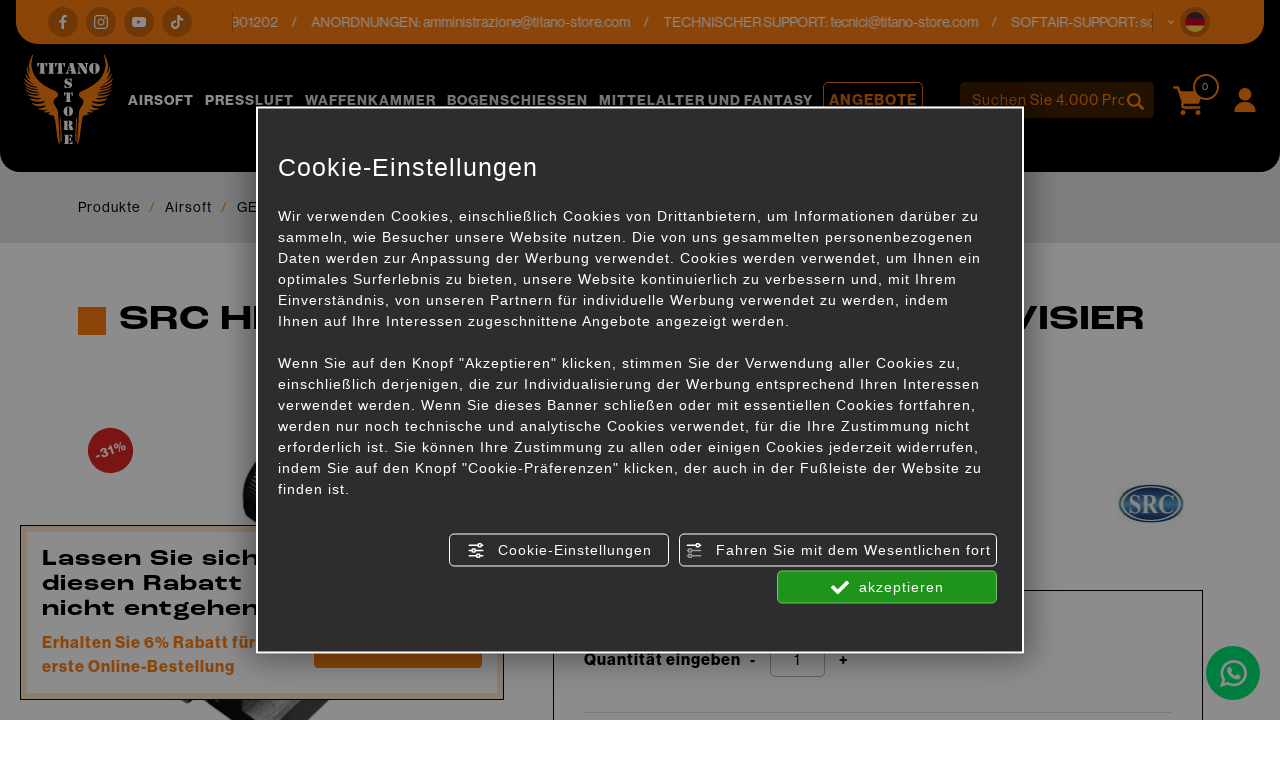

--- FILE ---
content_type: text/html; charset=utf-8
request_url: https://www.titano-store.com/de/c/airsoft-c28617/gewehre-externe-teile-c28846/sehenswuerdigkeiten-c29068/src-hinten-flip-up-m4-sm4-98-hinten-visier-p906352
body_size: 23653
content:
<!DOCTYPE html>
<html lang="de">
<head><script type="text/javascript">window.isAbot = false;</script>
    <meta charset="utf-8">
    <meta name="author" content="TITANKA! Spa" />
    <meta name="generator" content="TITANKA! CMS" />

        
    <meta name="apple-itunes-app" content="app-id=828256916">
<meta name="google-play-app" content="app-id=com.ss.titanostore" >
<meta name="facebook-domain-verification" content="lc7u2bmmpxcn7x6r80hnv9at7wm24v" />		
	<!-- catalog head meta -->
    <title>Src hinten flip up m4 (sm4-98) hinten visier: Sehenswürdigkeiten für Airsoft | Titano Store</title>
<meta name="description" content="Im Titano Store finden Sie Src hinten flip up m4 (sm4-98) hinten visier online zum Verkauf im Bereich [Kategoriename] für Airsoft zum besten Preis." />
<link rel="canonical" href="https://www.titano-store.com/de/c/airsoft-c28617/gewehre-externe-teile-c28846/sehenswuerdigkeiten-c29068/src-hinten-flip-up-m4-sm4-98-hinten-visier-p906352" />
<meta property="og:type" content="product" />
<meta property="og:url" content="https://www.titano-store.com/de/c/airsoft-c28617/gewehre-externe-teile-c28846/sehenswuerdigkeiten-c29068/src-hinten-flip-up-m4-sm4-98-hinten-visier-p906352" />
<meta property="og:title" content="SRC Src hinten flip up m4 (sm4-98) hinten visier" />
<meta property="og:image" content="https://www.titano-store.com/inc/scripts/thumb.php?bg=ffffff&w=1200&h=630&img=http%3A%2F%2Fadmin.abc.sm%2Fupload%2F5051%2Fcatalogodinamico%2Fprodotti%2Fimg_906352_175503sm4-98.jpg&v=1769435723" />
<meta property="og:image:width" content="1200" />
<meta property="og:image:height" content="630" />
<link rel="alternate" hreflang="it" href="https://www.titano-store.com/it/c/armi-softair-c28617/parti-esterne-fucili-c28846/tacche-di-mira-c29068/tacca-di-mira-src-rear-flip-up-m4-sm4-98-p906352" />
<link rel="alternate" hreflang="en" href="https://www.titano-store.com/en/c/airsoft-c28617/rifles-external-spare-parts-c28846/sights-c29068/src-rear-flip-up-m4-sm4-98-rear-sight-p906352" />
<link rel="alternate" hreflang="fr" href="https://www.titano-store.com/fr/c/airsoft-c28617/pieces-externes-des-pistolets-c28846/visites-c29068/viseur-arriere-src-flip-up-m4-sm4-98-p906352" />
<link rel="alternate" hreflang="es" href="https://www.titano-store.com/es/c/airsoft-c28617/piezas-externas-de-armas-c28846/monumentos-c29068/src-trasero-abatible-m4-sm4-98-alza-trasera-p906352" />
<link rel="alternate" hreflang="de" href="https://www.titano-store.com/de/c/airsoft-c28617/gewehre-externe-teile-c28846/sehenswuerdigkeiten-c29068/src-hinten-flip-up-m4-sm4-98-hinten-visier-p906352" />    
    <!-- cms head tags -->
    <meta name="application-name" content="Titano Store"><meta property="og:site_name" content="Titano Store"><link href="https://www.google-analytics.com" rel="preconnect" crossorigin /><link href="https://www.googletagmanager.com" rel="dns-prefetch" crossorigin /><link href="https://connect.facebook.net" rel="preconnect" crossorigin /><link rel="alternate" href="https://www.titano-store.com/en/c/airsoft-c28617/rifles-external-spare-parts-c28846/sights-c29068/src-rear-flip-up-m4-sm4-98-rear-sight-p906352" hreflang="x-default" /><script type="application/ld+json">{"@context":"https:\/\/schema.org\/","@type":"Organization","name":"Titano Store","url":"https:\/\/www.titano-store.com","telephone":"+39 0549\/901202","image":"https:\/\/www.titano-store.com\/ATImg\/pix_trasp.gif","logo":"https:\/\/www.titano-store.com\/ATImg\/dati_generici\/5051_logo.png","address":{"@type":"PostalAddress","streetAddress":"Via Gregorio di Castaldio, 19","addressLocality":"Galazzano","addressRegion":"SM","postalCode":"47899","addressCountry":"RSM"}}</script>    
    <!-- cms js page params -->
    <script type="text/javascript">var cmsPageParams = {
    "ia": "5051",
    "ih": 4214,
    "ip": "197476",
    "su": false,
    "device_type": "computer",
    "asset_versioning": "1769435723",
    "site_type": "desktop",
    "is_catalog": true,
    "lang": "de",
    "url": "\/de\/c\/airsoft-c28617\/gewehre-externe-teile-c28846\/sehenswuerdigkeiten-c29068\/src-hinten-flip-up-m4-sm4-98-hinten-visier-p906352",
    "type": "1",
    "other_languages": {
        "it": "https:\/\/www.titano-store.com\/it\/c\/armi-softair-c28617\/parti-esterne-fucili-c28846\/tacche-di-mira-c29068\/tacca-di-mira-src-rear-flip-up-m4-sm4-98-p906352",
        "en": "https:\/\/www.titano-store.com\/en\/c\/airsoft-c28617\/rifles-external-spare-parts-c28846\/sights-c29068\/src-rear-flip-up-m4-sm4-98-rear-sight-p906352",
        "fr": "https:\/\/www.titano-store.com\/fr\/c\/airsoft-c28617\/pieces-externes-des-pistolets-c28846\/visites-c29068\/viseur-arriere-src-flip-up-m4-sm4-98-p906352",
        "es": "https:\/\/www.titano-store.com\/es\/c\/airsoft-c28617\/piezas-externas-de-armas-c28846\/monumentos-c29068\/src-trasero-abatible-m4-sm4-98-alza-trasera-p906352"
    },
    "relation_code": "1731316856",
    "css": {
        "libs": [
            "\/site.css?vrnsh=1&v=1769435723",
            "\/site_lib.css?vrnsh=1&v=1769435723"
        ]
    },
    "tracking": {
        "analytics": {
            "type": "gtag",
            "event_name_mode": 2
        }
    },
    "cookieConsentEnabled": true
}</script>
        
    <!-- default css -->
    <link href="/site.css?vrnsh=1&v=1769435723" rel="stylesheet" type="text/css" />    
    <!-- css_content_array -->
        <style type="text/css" rel="css_content_script">
                    /* CSS: superObject (623431) */
            .wrapper_ik60dmyuuh3k img{max-width:100%}div.row_de03750f7482:before{content: " ";}
div.row_de03750f7482:after{content: " ";display: table;clear:both;}
div.column_3ad7c841bf34{}
.tendina-lingue{ cursor: pointer;
                                position:relative;}
.item_lingue>a {padding: 2px 0;display: block;}
.languageLinks_56bbf5357428_container .blocco-lingue img{height: 16px;}
.so_languageLinks .blocco-lingue a{text-decoration:none;}
.so_languageLinks .blocco-lingue .cms-icon-angle-arrow-down{font-size:10px}
.tendina-lingue #select_lingue{width: 100%;
                                max-width: 200px;
                                margin: 0 auto;
                                line-height:normal;
                                left: 0;
                                top: 18px;
                                right: 0;
                                z-index: 9;
                                position: absolute;
                                visibility: hidden;
                                opacity: 0;
                                z-index: 10;}
.somodal-languagelinks{margin:30px auto;}
.somodal-languagelinks .content{text-align:inherit;}
.somodal-languagelinks #select_lingue{width: 100%;
                                    margin: 0 auto;
                                    line-height:40px;
                                    padding:0 15px;
                                    top: 18px;}
.somodal-languagelinks .somodal-header{border:none;
                                 margin:15px 15px 0 15px}
.somodal-languagelinks .somodal-title{font-size:18px;
                                 font-weight:normal;}
div.column_dd5b6c511328{}
div.column_bdd30ba73d89{}

                    /* CSS: superObject (623419) */
            .wrapper_8ds6p7rf0fma img{max-width:100%}ul.menu_3d49b7548bd3_container:after{content: " ";
                    display: table;
                    clear:both;
}
ul.menu_3d49b7548bd3_container,ul.menu_3d49b7548bd3_container ul {padding-inline-start: 0;padding: 0;margin: 0;}
ul.menu_3d49b7548bd3_container {margin: 0;
                          padding: 0;
                          list-style: none;}
ul.menu_3d49b7548bd3_container a {position: relative;
                          }
ul.menu_3d49b7548bd3_container.root > li > a{display: block;
                          /*padding: 10px;*/}
ul.menu_3d49b7548bd3_container .cms-icon-angle-arrow-down{padding-left: 2px;
                        font-size: 50%;}
ul.menu_3d49b7548bd3_container .cms-icon-angle-arrow-pointing-to-right{padding-left: 2px;
                        font-size: 50%;}
ul.menu_3d49b7548bd3_container.root .submenu {position: absolute;
                          
                          z-index: 10; 
                          -webkit-transition: .2s linear;
                          transition: .2s linear;
                          /*min-width:  -webkit-fill-available;*/
                          /*margin-top: 40px;*/
                          }
@media only screen and (min-width: 992px) {
ul.menu_3d49b7548bd3_container.root .submenu {
                    visibility: hidden;
                    opacity: 0;
                }}
ul.menu_3d49b7548bd3_container.root .submenu li{display: grid;
                         position:relative;
                          }
ul.menu_3d49b7548bd3_container.root.level1 .submenu .submenu{display: block;
                        position: absolute;
                          left: 100%;
                          top: 0px;
                          -webkit-transition: .2s linear;
                          transition: .2s linear;}
ul.menu_3d49b7548bd3_container.root .submenu .submenu{position: absolute;
                          left: 100%;
                          margin-top:0;
                          -webkit-transition: .2s linear;
                          transition: .2s linear;
                          top:0px;
                          }
ul.menu_3d49b7548bd3_container.root li:hover > .submenu{visibility: visible;
                          opacity: 1;}
div.row_b71f2a370712:before{content: " ";}
div.row_b71f2a370712:after{content: " ";display: table;clear:both;}
div.column_96f675f285ad{}
.wrapper_ngtq93jkusp1 img{max-width:100%}div.column_42303886302e{}
.wrapper_ngtq93jkusp1 img{max-width:100%}div.column_5c232d7e9ded{}
ul.menu_b139b9ef22dc_container:after{content: " ";
                    display: table;
                    clear:both;
}
ul.menu_b139b9ef22dc_container,ul.menu_b139b9ef22dc_container ul {padding-inline-start: 0;padding: 0;margin: 0;}
ul.menu_b139b9ef22dc_container {margin: 0;
                          padding: 0;
                          list-style: none;}
ul.menu_b139b9ef22dc_container a {position: relative;
                          }
ul.menu_b139b9ef22dc_container.root > li > a{display: block;
                          /*padding: 10px;*/}
ul.menu_b139b9ef22dc_container .cms-icon-angle-arrow-down{padding-left: 2px;
                        font-size: 50%;}
ul.menu_b139b9ef22dc_container .cms-icon-angle-arrow-pointing-to-right{padding-left: 2px;
                        font-size: 50%;}
ul.menu_b139b9ef22dc_container.root .submenu {position: absolute;
                          
                          z-index: 10; 
                          -webkit-transition: .2s linear;
                          transition: .2s linear;
                          /*min-width:  -webkit-fill-available;*/
                          /*margin-top: 40px;*/
                          }
@media only screen and (min-width: 992px) {
ul.menu_b139b9ef22dc_container.root .submenu {
                    visibility: hidden;
                    opacity: 0;
                }}
ul.menu_b139b9ef22dc_container.root .submenu li{display: grid;
                         position:relative;
                          }
ul.menu_b139b9ef22dc_container.root.level1 .submenu .submenu{display: block;
                        position: absolute;
                          left: 100%;
                          top: 0px;
                          -webkit-transition: .2s linear;
                          transition: .2s linear;}
ul.menu_b139b9ef22dc_container.root .submenu .submenu{position: absolute;
                          left: 100%;
                          margin-top:0;
                          -webkit-transition: .2s linear;
                          transition: .2s linear;
                          top:0px;
                          }
ul.menu_b139b9ef22dc_container.root li:hover > .submenu{visibility: visible;
                          opacity: 1;}
div.column_33f5ac8e6e76{}
div.column_6f12fb0c1254{}

                    /* CSS: superObject remap css page(623419) */
            

                    /* CSS: superObject (623997) */
            .wrapper_20bi0ubnn6nh img{max-width:100%}
                    /* CSS: superObject (623420) */
            .wrapper_zb7r0f8s6no3 img{max-width:100%}div.row_48fde7a005d9:before{content: " ";}
div.row_48fde7a005d9:after{content: " ";display: table;clear:both;}
div.column_c6f82961765c{}
div.row_2fbb39461581:before{content: " ";}
div.row_2fbb39461581:after{content: " ";display: table;clear:both;}
div.column_5aefbda8f29b{}
div.column_9b99aa55773f{}
div.row_eefdcd71dbd4:before{content: " ";}
div.row_eefdcd71dbd4:after{content: " ";display: table;clear:both;}
div.column_1c86d8c30410{}
div.column_8f797e1cfde3{}
div.column_13a264f83479{}
ul.menu_6784cc7f9ace_container:after{content: " ";
                    display: table;
                    clear:both;
}
ul.menu_6784cc7f9ace_container,ul.menu_6784cc7f9ace_container ul {padding-inline-start: 0;padding: 0;margin: 0;}
ul.menu_6784cc7f9ace_container {margin: 0;
                          padding: 0;
                          list-style: none;}
ul.menu_6784cc7f9ace_container a {position: relative;
                          }
ul.menu_6784cc7f9ace_container.root > li > a{display: block;
                          /*padding: 10px;*/}
ul.menu_6784cc7f9ace_container .cms-icon-angle-arrow-down{padding-left: 2px;
                        font-size: 50%;}
ul.menu_6784cc7f9ace_container .cms-icon-angle-arrow-pointing-to-right{padding-left: 2px;
                        font-size: 50%;}
ul.menu_6784cc7f9ace_container.root .submenu {position: absolute;
                          
                          z-index: 10; 
                          -webkit-transition: .2s linear;
                          transition: .2s linear;
                          /*min-width:  -webkit-fill-available;*/
                          /*margin-top: 40px;*/
                          }
@media only screen and (min-width: 992px) {
ul.menu_6784cc7f9ace_container.root .submenu {
                    visibility: hidden;
                    opacity: 0;
                }}
ul.menu_6784cc7f9ace_container.root .submenu li{display: grid;
                         position:relative;
                          }
ul.menu_6784cc7f9ace_container.root.level1 .submenu .submenu{display: block;
                        position: absolute;
                          left: 100%;
                          top: 0px;
                          -webkit-transition: .2s linear;
                          transition: .2s linear;}
ul.menu_6784cc7f9ace_container.root .submenu .submenu{position: absolute;
                          left: 100%;
                          margin-top:0;
                          -webkit-transition: .2s linear;
                          transition: .2s linear;
                          top:0px;
                          }
ul.menu_6784cc7f9ace_container.root li:hover > .submenu{visibility: visible;
                          opacity: 1;}
ul.menu_6784cc7f9ace_container.root > li {float:none !important;;}
ul.menu_6784cc7f9ace_container.root .submenu {min-width:auto !important;}
div.row_d19a5cfac40a:before{content: " ";}
div.row_d19a5cfac40a:after{content: " ";display: table;clear:both;}
div.column_0fff6ef60604{}
div.newsletterForm_a3d556a539b9_container:after{clear:both;display: block;content: "";}
div.newsletterForm_a3d556a539b9{width:100%;}
div.newsletterForm_a3d556a539b9:after{clear:both;display: block;content: "";}
.wrapper_flrax71ia0cc img{max-width:100%}
            </style>
        
            <!-- minify css -->
		<link href="/site_lib.css?vrnsh=1&v=1769435723" rel="stylesheet" type="text/css" />
    		
	<!-- catalog custom css -->
        
    <!-- browser compatibility code -->
        
    <!-- content header -->
    <meta name="viewport" content="width=device-width, initial-scale=1">
<link rel="stylesheet" href="https://use.typekit.net/eko7nyw.css">
    <!-- page extra tag head -->
    
            <script type="text/javascript">
                function getUserIdToAnalyticsByCookie(a){for(var b=a+"=",c=document.cookie.split(";"),d=0;d<c.length;d++){for(var e=c[d];" "===e.charAt(0);)e=e.substring(1,e.length);if(0===e.indexOf(b))return e.substring(b.length,e.length)}return null}
                
                function isGrantedApp(app_name){ 
                
                    var isGranted = true;
                    if(typeof cookieConsent == 'object'){
                        if(typeof cookieConsent.isGrantedApp == 'function'){
                            isGranted = cookieConsent.isGrantedApp(app_name);
                        }
                    }
                    
                    return isGranted;
                }
                
                function getTUserId(){
                      
                      if(!isGrantedApp('google_user_id')){
                            return null;
                      }

                      var user_id = null;
                      var _MRU = getUserIdToAnalyticsByCookie("_MRU"); // MYREPLY feature
                      if(_MRU){ 
                        user_id = _MRU; 
                      }else {
                          var _TCU = getUserIdToAnalyticsByCookie("_TCU"); // CATALOG feature
                          if(_TCU){ user_id = _TCU; }
                      }
                      return user_id;
                }
                
                
                
                </script><script type="text/javascript"  async src="https://www.googletagmanager.com/gtag/js?id=G-P646JC4G91"></script>
<script type="text/javascript">

                                                    window.googleAnalyticsStarted = false;
                                                    window.dataLayer = window.dataLayer || [];
                                                    function gtag(){dataLayer.push(arguments);}

                                                    function startGoogleAnalytics(){
                                                        
                                                        if('googleAnalyticsStarted' in window){
                                                            if(window.googleAnalyticsStarted == true){
                                                                console.log('analytics gia inizializzato');
                                                                return false;
                                                            }
                                                        }

                                                        var content_type = 'catalog';
                                                        var content_group = 'catalog';
                                                        var cookieConsentEnabled = true;
                                                
                                                        
                                                        gtag('consent', 'default', 
                                                            {
                                                                'ad_storage': 'denied',
                                                                'analytics_storage': 'denied',
                                                                'wait_for_update': 1000,
                                                                'ad_user_data': 'denied',
                                                                'ad_personalization': 'denied'
                                                            }
                                                        );

                                                        gtag('set', 'ads_data_redaction', true);

                                                        if(cookieConsentEnabled){
                                                            gtag('set', 'allow_google_signals', false);
                                                            gtag('set', 'allow_ad_personalization_signals', false);
                                                        }

                                                        if(isGrantedApp('google_ads')){
                                                            gtag('set', 'allow_google_signals', true);
                                                            gtag('set', 'allow_ad_personalization_signals', true);
                                                            
                                                        }
                                                        
                                                        gtag('js', new Date());
                                                        
                                                        var confGTag = {};
                                                        if(content_type) confGTag.content_type = content_type;
                                                        if(content_group) confGTag.content_group = content_group;

                                                        confGTag.anonymize_ip = true;
                                                        
                                                        

                                                        var analytics_user_id = getTUserId();
                                                        if(analytics_user_id) {
                                                            confGTag.user_id = analytics_user_id;
                                                        }
                                                        
                                                    
                                                        gtag('config', 'G-P646JC4G91', confGTag);

                                                         

                                                        window.googleAnalyticsStarted = true;

                                                        if(typeof cms == 'object'){
                                                            cms.triggerEvent('GoogleAnalyticsStarted');
                                                        }else{
                                                            console.log('GoogleAnalyticsStarted');
                                                        }
                                                    }


                                                    //startGoogleAnalytics();

                                                    
                                                
    
                                                </script><!-- Facebook Pixel Code -->
                                    <script type="text/javascript" rel="fb_pixel">

                                        !function(f,b,e,v,n,t,s){if(f.fbq)return;n=f.fbq=function(){n.callMethod?
                                        n.callMethod.apply(n,arguments):n.queue.push(arguments)};if(!f._fbq)f._fbq=n;
                                        n.push=n;n.loaded=!0;n.version='2.0';n.queue=[];t=b.createElement(e);t.async=!0;
                                        t.src=v;s=b.getElementsByTagName(e)[0];s.parentNode.insertBefore(t,s)}(window,
                                        document,'script','https://connect.facebook.net/en_US/fbevents.js');

                                        function startPixelFacebook(consent){
                                            if(!consent) consent = false;

                                            if(!consent){
                                                fbq('consent', 'revoke');
                                            }else{
                                                fbq('consent', 'grant'); 
                                            }

                                            var userData = null;
                                            if(typeof fbUserData == 'object'){
                                                userData = fbUserData;
                                            }

                                            fbq('init', '1196262037547934', userData); 
                                            
                                            

                                            if(typeof cms == 'object'){
                                                cms.facebook.event.track('track', 'PageView');
                                                cms.triggerEvent('PixelFacebookStarted');
                                            }else{
                                                console.log('startPixelFacebook', consent);
                                            }
                                            
                                        }

                                        
   
                                    </script>
                                    
                                    

                                    <!-- End Facebook Pixel Code -->            </head>
<body>
    
    				
                        
    <div id="pgall" class="pgall page_197476 lang-de       related_1731316856 cat-pg-prodotto">
        
<div id="blk_97202"  >
	<div id="contenuto_623431"    class="cnt header-info-cont" >
            <div class="wrapper_ik60dmyuuh3k super_object" id="wrapper_ik60dmyuuh3k">
	<div id="containerBox_8b716251d79e" class="so_content_int containerBox_8b716251d79e header-info">	<div id="containerBox_69839cc7b077" class="so_content_int containerBox_69839cc7b077 container-fluid">	<div  class="so_row engine_bootstrap row_de03750f7482 row clearfix" id="row_de03750f7482">
	<div  class="so_column engine_bootstrap column_bdd30ba73d89 col-lg-2 d-none d-lg-block" id="column_bdd30ba73d89">
	<div id="containerBox_f09d878ddb73" class="so_content_int containerBox_f09d878ddb73 header-info-text">	<div  id="code_html_56606871734e_container" class="so_code_html so_content code_html_56606871734e_container header-info-social"><ul>
    <li>
        <a href="https://www.facebook.com/titanostoresanmarino/" rel="noopener" target="_blank"><i class="icon icon-facebook"></i></a>
    </li>
    <li>
        <a href="https://www.instagram.com/titanostore_softair/" rel="noopener" target="_blank"><i class="icon icon-instagram"></i></a>
    </li>
    <li>
        <a href="https://www.youtube.com/@titanostorersm" rel="noopener" target="_blank"><i class="icon icon-youtube"></i></a>
    </li>
    <li>
        <a href="https://www.tiktok.com/@titano_store" rel="noopener" target="_blank"><i class="icon icon-tik-tok"></i></a>
    </li>
</ul></div>
</div>
</div>

	<div  class="so_column engine_bootstrap column_dd5b6c511328 col-10 col-md-11 col-lg-9" id="column_dd5b6c511328">
	<div id="containerBox_5b5e805aa0e5" class="so_content_int containerBox_5b5e805aa0e5 header-info-text infinite-scroll">	<address  id="anagraphicData_7800d576bb26_container" class="so_anagraphicData so_content anagraphicData_7800d576bb26_container header-info-dati marquee"><div class="marquee__inner">
    <ul>
        <li>
            Kundendienst: Tel.<a href="tel:+390549901202" class="ABC_link" aria-label="Rufen sie jetzt an">+39 0549/901202</a>
        </li>
        <li>
            ANORDNUNGEN: <a href="mailto:amministrazione@titano-store.com">amministrazione@titano-store.com</a>
        </li>
        <li>
            TECHNISCHER SUPPORT: <a href="mailto:tecnici@titano-store.com">tecnici@titano-store.com</a>
        </li>
        <li>
            SOFTAIR-SUPPORT: <a href="mailto:softair@titano-store.com">softair@titano-store.com</a>
        </li>
        <li>
            Kundendienst: Tel.<a href="tel:+390549901202" class="ABC_link" aria-label="Rufen sie jetzt an">+39 0549/901202</a>
        </li>
        <li>
            ANORDNUNGEN: <a href="mailto:amministrazione@titano-store.com">amministrazione@titano-store.com</a>
        </li>
        <li>
            TECHNISCHER SUPPORT: <a href="mailto:tecnici@titano-store.com">tecnici@titano-store.com</a>
        </li>
        <li>
            SOFTAIR-SUPPORT: <a href="mailto:softair@titano-store.com">softair@titano-store.com</a>
        </li>
    </ul>
    <ul>
        <li>
            Kundendienst: Tel.<a href="tel:+390549901202" class="ABC_link" aria-label="Rufen sie jetzt an">+39 0549/901202</a>
        </li>
        <li>
            ANORDNUNGEN: <a href="mailto:amministrazione@titano-store.com">amministrazione@titano-store.com</a>
        </li>
        <li>
            TECHNISCHER SUPPORT: <a href="mailto:tecnici@titano-store.com">tecnici@titano-store.com</a>
        </li>
        <li>
            SOFTAIR-SUPPORT: <a href="mailto:softair@titano-store.com">softair@titano-store.com</a>
        </li>
        <li>
            Kundendienst: Tel.<a href="tel:+390549901202" class="ABC_link" aria-label="Rufen sie jetzt an">+39 0549/901202</a>
        </li>
        <li>
            ANORDNUNGEN: <a href="mailto:amministrazione@titano-store.com">amministrazione@titano-store.com</a>
        </li>
        <li>
            TECHNISCHER SUPPORT: <a href="mailto:tecnici@titano-store.com">tecnici@titano-store.com</a>
        </li>
        <li>
            SOFTAIR-SUPPORT: <a href="mailto:softair@titano-store.com">softair@titano-store.com</a>
        </li>
    </ul>
</div></address>
</div>
</div>

	<div  class="so_column engine_bootstrap column_3ad7c841bf34 col-2 col-md-1" id="column_3ad7c841bf34">
	<div id="containerBox_00718cb77b3b" class="so_content_int containerBox_00718cb77b3b header-info-text">	<div id="containerBox_d53cef55bd5a" class="so_content_int containerBox_d53cef55bd5a header-info-lingue">	<div  id="code_html_e5c69713382c_container" class="so_code_html so_content code_html_e5c69713382c_container "><i class="icon icon-arrow-down"></i></div>
	<div  id="languageLinks_56bbf5357428_container" class="so_languageLinks so_content languageLinks_56bbf5357428_container "><div class="rel no-pad blocco-lingue">
                                        <div class="tendina-lingue rel"><div class="tendina-lingue-popup" aria-label="SPRACHE W&Auml;HLEN" tabindex="0" role="button" data-id_languagelinks="languageLinks_56bbf5357428" data-title="SPRACHE W&Auml;HLEN"><img alt="" aria-hidden="true" width="16" height="16" src="/js_source/css/titanka/default-icons/svg_originali/de-round.svg"> <span class="cms-icon cms-icon-angle-arrow-down"></span></div>
                                         
                                         <div id="select_lingue" class="select_lingue" >
                                                 <div class="item_lingue lingua_it" ><a href="https://www.titano-store.com/it/c/armi-softair-c28617/parti-esterne-fucili-c28846/tacche-di-mira-c29068/tacca-di-mira-src-rear-flip-up-m4-sm4-98-p906352" aria-label="italiano"><img alt="" aria-hidden="true" width="16" height="16" src="/js_source/css/titanka/default-icons/svg_originali/it-round.svg"> italiano</a></div>
<div class="item_lingue lingua_en" ><a href="https://www.titano-store.com/en/c/airsoft-c28617/rifles-external-spare-parts-c28846/sights-c29068/src-rear-flip-up-m4-sm4-98-rear-sight-p906352" aria-label="english"><img alt="" aria-hidden="true" width="16" height="16" src="/js_source/css/titanka/default-icons/svg_originali/en-round.svg"> english</a></div>
<div class="item_lingue lingua_fr" ><a href="https://www.titano-store.com/fr/c/airsoft-c28617/pieces-externes-des-pistolets-c28846/visites-c29068/viseur-arriere-src-flip-up-m4-sm4-98-p906352" aria-label="français"><img alt="" aria-hidden="true" width="16" height="16" src="/js_source/css/titanka/default-icons/svg_originali/fr-round.svg"> français</a></div>
<div class="item_lingue lingua_de" ><a href="https://www.titano-store.com/de/c/airsoft-c28617/gewehre-externe-teile-c28846/sehenswuerdigkeiten-c29068/src-hinten-flip-up-m4-sm4-98-hinten-visier-p906352" aria-label="deutsch"><img alt="" aria-hidden="true" width="16" height="16" src="/js_source/css/titanka/default-icons/svg_originali/de-round.svg"> deutsch</a></div>
<div class="item_lingue lingua_es" ><a href="https://www.titano-store.com/es/c/airsoft-c28617/piezas-externas-de-armas-c28846/monumentos-c29068/src-trasero-abatible-m4-sm4-98-alza-trasera-p906352" aria-label="español"><img alt="" aria-hidden="true" width="16" height="16" src="/js_source/css/titanka/default-icons/svg_originali/es-round.svg"> español</a></div>
                                         </div>
                                  </div>
                                </div></div>
</div>
</div>
</div>

</div>

</div>
</div>
	<div  id="code_html_a3fea00b9e8e_container" class="so_code_html so_content code_html_a3fea00b9e8e_container "><div id="scroll-top"></div></div>
</div>

            </div>
            
</div>

<header id="blk_97195"  class="header-sticky" >
	<div id="contenuto_623419"    class="cnt" >
            <div class="wrapper_8ds6p7rf0fma super_object" id="wrapper_8ds6p7rf0fma">
	<div id="containerBox_005e9cea32ac" class="so_content_int containerBox_005e9cea32ac header-top-cont">	<div id="containerBox_a5cc5a4d6c08" class="so_content_int containerBox_a5cc5a4d6c08 container-fluid">	<div id="containerBox_5c2c8a95efbc" class="so_content_int containerBox_5c2c8a95efbc header-logo-wrap">	<div  class="so_row engine_percent row_b71f2a370712 clearfix row" id="row_b71f2a370712">
	<div  class="so_column engine_percent column_6f12fb0c1254 col-2 d-lg-none col-lg-2" id="column_6f12fb0c1254">
	<div  id="code_html_10fbfdb634e4_container" class="so_code_html so_content code_html_10fbfdb634e4_container header-menu-btn"><span class="icon icon-menu-mobile"></span></div>
</div>

	<div  class="so_column engine_percent column_33f5ac8e6e76 col-2 col-lg-2 col-xl-1" id="column_33f5ac8e6e76">
	<div  id="image_6e7de4430a16_container" class="so_image so_content image_6e7de4430a16_container  header-logo"><a href="/de/" target="_self"  ><img alt="" aria-hidden="true" id="image_6e7de4430a16" src="https://www.titano-store.com/source/img/logo.svg?v=1769435723" class="so_content_int image_6e7de4430a16" /></a></div>
</div>

	<div  class="so_column engine_percent column_5c232d7e9ded d-none d-lg-block col-lg-8 col-xl-8 col-xxl-6 offset-xxl-1" id="column_5c232d7e9ded">
	<div id="containerBox_54db14f8688f" class="so_content_int containerBox_54db14f8688f header-menu">	<div  id="catalogBoxMenuCategorie_17c50abea25f_container" class="so_catalogBoxMenuCategorie so_content catalogBoxMenuCategorie_17c50abea25f_container header-menucat"><div id="catalogBoxMenuCategorie_17c50abea25f" class="so_content_int catalogBoxMenuCategorie_17c50abea25f"><ul class="livello_0"><li class="cat-has-children cat-submenu" data-id-categoria="28617"><span class="cat">
    <a href="https://www.titano-store.com/de/c/airsoft-c28617">Airsoft</a>
</span><ul class="livello_1"><li class="cat-has-children" data-id-categoria="28850"><span class="cat">
    <a href="https://www.titano-store.com/de/c/airsoft-c28617/batterien-und-zubehoer-c28850">BATTERIEN UND ZUBEHÖR</a>
</span></li><li class="cat-has-children" data-id-categoria="28844"><span class="cat">
    <a href="https://www.titano-store.com/de/c/airsoft-c28617/bb-s-und-bb-s-holders-c28844">BB'S UND BB'S HOLDERS</a>
</span></li><li class="cat-has-children" data-id-categoria="28862"><span class="cat">
    <a href="https://www.titano-store.com/de/c/airsoft-c28617/benutzt-c28862">BENUTZT</a>
</span></li><li class="cat-has-children" data-id-categoria="28849"><span class="cat">
    <a href="https://www.titano-store.com/de/c/airsoft-c28617/beobachtungssysteme-c28849">BEOBACHTUNGSSYSTEME</a>
</span></li><li class="cat-has-children" data-id-categoria="28822"><span class="cat">
    <a href="https://www.titano-store.com/de/c/airsoft-c28617/chrono-werkzeuge-c28822">CHRONO - WERKZEUGE</a>
</span></li><li class="cat-has-children" data-id-categoria="28871"><span class="cat">
    <a href="https://www.titano-store.com/de/c/airsoft-c28617/co2-gewehre-c28871">CO2-GEWEHRE</a>
</span></li><li class="cat-has-children" data-id-categoria="28835"><span class="cat">
    <a href="https://www.titano-store.com/de/c/airsoft-c28617/fackeln-leuchtstab-c28835">Fackeln / Leuchtstab</a>
</span></li><li class="cat-has-children" data-id-categoria="28852"><span class="cat">
    <a href="https://www.titano-store.com/de/c/airsoft-c28617/feldausruestung-c28852">FELDAUSRÜSTUNG</a>
</span></li><li class="cat-has-children" data-id-categoria="28831"><span class="cat">
    <a href="https://www.titano-store.com/de/c/airsoft-c28617/fruehlingsgewehre-pumpe-c28831">FRÜHLINGSGEWEHRE - PUMPE</a>
</span></li><li class="cat-has-children" data-id-categoria="28834"><span class="cat">
    <a href="https://www.titano-store.com/de/c/airsoft-c28617/gas-co2-c28834">GAS / CO2</a>
</span></li><li class="cat-has-children" data-id-categoria="28830"><span class="cat">
    <a href="https://www.titano-store.com/de/c/airsoft-c28617/gasgewehre-c28830">GASGEWEHRE</a>
</span></li><li class="cat-has-children" data-id-categoria="28837"><span class="cat">
    <a href="https://www.titano-store.com/de/c/airsoft-c28617/gewehr-und-pistolenfaelle-c28837">GEWEHR- UND PISTOLENFÄLLE</a>
</span></li><li class="cat-has-children" data-id-categoria="28846"><span class="cat">
    <a href="https://www.titano-store.com/de/c/airsoft-c28617/gewehre-externe-teile-c28846">GEWEHRE EXTERNE TEILE</a>
</span></li><li class="cat-has-children" data-id-categoria="28854"><span class="cat">
    <a href="https://www.titano-store.com/de/c/airsoft-c28617/gewehre-externe-teile-c28854">GEWEHRE EXTERNE TEILE</a>
</span></li><li class="cat-has-children" data-id-categoria="28842"><span class="cat">
    <a href="https://www.titano-store.com/de/c/airsoft-c28617/gewehre-nach-modell-c28842">GEWEHRE NACH MODELL</a>
</span></li><li class="cat-has-children" data-id-categoria="28845"><span class="cat">
    <a href="https://www.titano-store.com/de/c/airsoft-c28617/gewehrlader-c28845">GEWEHRLADER</a>
</span></li><li class="cat-has-children" data-id-categoria="28829"><span class="cat">
    <a href="https://www.titano-store.com/de/c/airsoft-c28617/grenade-grenade-launcher-c28829">GRENADE / GRENADE LAUNCHER</a>
</span></li><li class="cat-has-children" data-id-categoria="33025"><span class="cat">
    <a href="https://www.titano-store.com/de/c/airsoft-c28617/hpa-konformitaet-c33025">HPA-Konformität</a>
</span></li><li class="cat-has-children" data-id-categoria="28857"><span class="cat">
    <a href="https://www.titano-store.com/de/c/airsoft-c28617/interne-teile-gewehre-c28857">INTERNE TEILE GEWEHRE</a>
</span></li><li class="cat-has-children" data-id-categoria="28847"><span class="cat">
    <a href="https://www.titano-store.com/de/c/airsoft-c28617/interne-teile-von-gewehren-c28847">INTERNE TEILE VON GEWEHREN</a>
</span></li><li class="cat-has-children" data-id-categoria="28839"><span class="cat">
    <a href="https://www.titano-store.com/de/c/airsoft-c28617/kommunikationssysteme-c28839">KOMMUNIKATIONSSYSTEME</a>
</span></li><li class="cat-has-children" data-id-categoria="28865"><span class="cat">
    <a href="https://www.titano-store.com/de/c/airsoft-c28617/modified-rifles-upgrade-c28865">MODIFIED RIFLES -UPGRADE</a>
</span></li><li class="cat-has-children" data-id-categoria="28851"><span class="cat">
    <a href="https://www.titano-store.com/de/c/airsoft-c28617/pistolenmagazine-c28851">PISTOLENMAGAZINE</a>
</span></li><li class="cat-has-children" data-id-categoria="28855"><span class="cat">
    <a href="https://www.titano-store.com/de/c/airsoft-c28617/schmierstoffe-c28855">SCHMIERSTOFFE</a>
</span></li><li class="cat-has-children" data-id-categoria="28828"><span class="cat">
    <a href="https://www.titano-store.com/de/c/airsoft-c28617/softair-waffen-c28828">SOFTAIR-WAFFEN</a>
</span></li><li class="cat-has-children" data-id-categoria="28840"><span class="cat">
    <a href="https://www.titano-store.com/de/c/airsoft-c28617/spruehfarben-c28840">Sprühfarben</a>
</span></li><li class="cat-has-children" data-id-categoria="28821"><span class="cat">
    <a href="https://www.titano-store.com/de/c/airsoft-c28617/taktische-kleidung-c28821">TAKTISCHE KLEIDUNG</a>
</span></li><li class="cat-has-children" data-id-categoria="28861"><span class="cat">
    <a href="https://www.titano-store.com/de/c/airsoft-c28617/taktische-kleidung-5-11-c28861">TAKTISCHE KLEIDUNG 5.11</a>
</span></li><li class="cat-has-children" data-id-categoria="28858"><span class="cat">
    <a href="https://www.titano-store.com/de/c/airsoft-c28617/von-der-marke-geteilte-waffen-c28858">Von der Marke geteilte Waffen</a>
</span></li><li class="cat-has-children" data-id-categoria="28856"><span class="cat">
    <a href="https://www.titano-store.com/de/c/airsoft-c28617/zielsysteme-c28856">ZIELSYSTEME</a>
</span></li><li class="cat-has-children" data-id-categoria="28853"><span class="cat">
    <a href="https://www.titano-store.com/de/c/airsoft-c28617/ueberleben-erste-hilfe-c28853">ÜBERLEBEN / ERSTE HILFE</a>
</span></li></ul></li><li class="cat-has-children cat-submenu" data-id-categoria="28758"><span class="cat">
    <a href="https://www.titano-store.com/de/c/pressluft-c28758">Pressluft</a>
</span><ul class="livello_1"><li class="cat-has-children" data-id-categoria="28825"><span class="cat">
    <a href="https://www.titano-store.com/de/c/pressluft-c28758/gewehrkaliber-4-5-5-5-c28825">GEWEHRKALIBER 4,5 - 5,5</a>
</span></li><li class="cat-has-children" data-id-categoria="29975"><span class="cat">
    <a href="https://www.titano-store.com/de/c/pressluft-c28758/co2-gewehre-c29975">CO2-GEWEHRE</a>
</span></li><li class="cat-has-children" data-id-categoria="29976"><span class="cat">
    <a href="https://www.titano-store.com/de/c/pressluft-c28758/pcp-luftgewehre-c29976">PCP-LUFTGEWEHRE</a>
</span></li><li class="cat-has-children" data-id-categoria="28826"><span class="cat">
    <a href="https://www.titano-store.com/de/c/pressluft-c28758/4-5-kaliberpistolen-c28826">4.5 KALIBERPISTOLEN</a>
</span></li><li class="cat-has-children" data-id-categoria="28879"><span class="cat">
    <a href="https://www.titano-store.com/de/c/pressluft-c28758/t4e-gehaeuseverteidigung-c28879">T4E - GEHÄUSEVERTEIDIGUNG</a>
</span></li><li class="cat-has-children" data-id-categoria="28874"><span class="cat">
    <a href="https://www.titano-store.com/de/c/pressluft-c28758/optik-c28874">OPTIK</a>
</span></li><li class="cat-has-children" data-id-categoria="28875"><span class="cat">
    <a href="https://www.titano-store.com/de/c/pressluft-c28758/plumbers-caliber-4-5-c28875">PLUMBERS CALIBER 4.5</a>
</span></li><li class="cat-has-children" data-id-categoria="28876"><span class="cat">
    <a href="https://www.titano-store.com/de/c/pressluft-c28758/leads-caliber-5-5-c28876">LEADS CALIBER 5.5</a>
</span></li><li class="cat-has-children" data-id-categoria="28890"><span class="cat">
    <a href="https://www.titano-store.com/de/c/pressluft-c28758/leads-caliber-6-35-c28890">LEADS CALIBER 6.35</a>
</span></li><li class="cat-has-children" data-id-categoria="28889"><span class="cat">
    <a href="https://www.titano-store.com/de/c/pressluft-c28758/kaliberkugeln-4-5-c28889">KALIBERKUGELN 4.5</a>
</span></li><li class="" data-id-categoria="31329"><span class="cat">
    <a href="https://www.titano-store.com/de/c/pressluft-c28758/druckluftgehaeuse-c31329">DRUCKLUFTGEHÄUSE</a>
</span></li><li class="cat-has-children" data-id-categoria="28824"><span class="cat">
    <a href="https://www.titano-store.com/de/c/pressluft-c28758/druckluftzubehoer-c28824">DRUCKLUFTZUBEHÖR</a>
</span></li></ul></li><li class="cat-has-children cat-submenu" data-id-categoria="28757"><span class="cat">
    <a href="https://www.titano-store.com/de/c/waffenkammer-c28757">Waffenkammer</a>
</span><ul class="livello_1"><li class="cat-has-children" data-id-categoria="34042"><span class="cat">
    <a href="https://www.titano-store.com/de/c/waffenkammer-c28757/kolser-replikate-c34042">KOLSER-REPLIKATE</a>
</span></li><li class="cat-has-children" data-id-categoria="28832"><span class="cat">
    <a href="https://www.titano-store.com/de/c/waffenkammer-c28757/leere-gewehre-c28832">LEERE GEWEHRE</a>
</span></li><li class="cat-has-children" data-id-categoria="28848"><span class="cat">
    <a href="https://www.titano-store.com/de/c/waffenkammer-c28757/orientierungssysteme-c28848">ORIENTIERUNGSSYSTEME</a>
</span></li><li class="cat-has-children" data-id-categoria="28841"><span class="cat">
    <a href="https://www.titano-store.com/de/c/waffenkammer-c28757/messer-geteilt-nach-typ-c28841">MESSER GETEILT NACH TYP</a>
</span></li><li class="cat-has-children" data-id-categoria="29990"><span class="cat">
    <a href="https://www.titano-store.com/de/c/waffenkammer-c28757/kuechenmesser-c29990">KÜCHENMESSER</a>
</span></li><li class="cat-has-children" data-id-categoria="29820"><span class="cat">
    <a href="https://www.titano-store.com/de/c/waffenkammer-c28757/professionelle-taschenlampen-c29820">PROFESSIONELLE TASCHENLAMPEN</a>
</span></li><li class="cat-has-children" data-id-categoria="28843"><span class="cat">
    <a href="https://www.titano-store.com/de/c/waffenkammer-c28757/nachtbesucher-c28843">Nachtbesucher</a>
</span></li><li class="cat-has-children" data-id-categoria="28867"><span class="cat">
    <a href="https://www.titano-store.com/de/c/waffenkammer-c28757/binoculars-monoculars-c28867">BINOCULARS - MONOCULARS</a>
</span></li><li class="cat-has-children" data-id-categoria="28891"><span class="cat">
    <a href="https://www.titano-store.com/de/c/waffenkammer-c28757/roter-punkt-c28891">ROTER PUNKT</a>
</span></li><li class="cat-has-children" data-id-categoria="28866"><span class="cat">
    <a href="https://www.titano-store.com/de/c/waffenkammer-c28757/metalldetektor-c28866">METALLDETEKTOR</a>
</span></li><li class="cat-has-children" data-id-categoria="28833"><span class="cat">
    <a href="https://www.titano-store.com/de/c/waffenkammer-c28757/verteidigung-und-sicherheit-c28833">VERTEIDIGUNG UND SICHERHEIT</a>
</span></li><li class="cat-has-children" data-id-categoria="30521"><span class="cat">
    <a href="https://www.titano-store.com/de/c/waffenkammer-c28757/replikaten-denix-c30521">REPLIKATEN DENIX</a>
</span></li><li class="cat-has-children" data-id-categoria="28838"><span class="cat">
    <a href="https://www.titano-store.com/de/c/waffenkammer-c28757/slipper-und-zubehoer-c28838">SLIPPER UND ZUBEHÖR</a>
</span></li></ul></li><li class="cat-has-children cat-submenu" data-id-categoria="28760"><span class="cat">
    <a href="https://www.titano-store.com/de/c/bogenschiessen-c28760">Bogenschießen</a>
</span><ul class="livello_1"><li class="cat-has-children" data-id-categoria="28836"><span class="cat">
    <a href="https://www.titano-store.com/de/c/bogenschiessen-c28760/boegen-c28836">Bögen</a>
</span></li><li class="cat-has-children" data-id-categoria="28872"><span class="cat">
    <a href="https://www.titano-store.com/de/c/bogenschiessen-c28760/bogen-schule-abnehmen-c28872">BOGEN SCHULE ABNEHMEN</a>
</span></li><li class="cat-has-children" data-id-categoria="30085"><span class="cat">
    <a href="https://www.titano-store.com/de/c/bogenschiessen-c28760/pfeile-fuer-bogen-c30085">PFEILE FÜR BOGEN</a>
</span></li><li class="cat-has-children" data-id-categoria="30086"><span class="cat">
    <a href="https://www.titano-store.com/de/c/bogenschiessen-c28760/bogenzubehoer-c30086">BOGENZUBEHÖR</a>
</span></li><li class="cat-has-children" data-id-categoria="28873"><span class="cat">
    <a href="https://www.titano-store.com/de/c/bogenschiessen-c28760/darts-c28873">DARTS</a>
</span></li><li class="cat-has-children" data-id-categoria="28823"><span class="cat">
    <a href="https://www.titano-store.com/de/c/bogenschiessen-c28760/armbrueste-c28823">Armbrüste</a>
</span></li><li class="cat-has-children" data-id-categoria="30082"><span class="cat">
    <a href="https://www.titano-store.com/de/c/bogenschiessen-c28760/darts-fuer-armbrust-c30082">DARTS FÜR ARMBRUST</a>
</span></li><li class="cat-has-children" data-id-categoria="30083"><span class="cat">
    <a href="https://www.titano-store.com/de/c/bogenschiessen-c28760/armbrust-zubehoer-c30083">ARMBRUST ZUBEHÖR</a>
</span></li><li class="cat-has-children" data-id-categoria="30084"><span class="cat">
    <a href="https://www.titano-store.com/de/c/bogenschiessen-c28760/ziel-und-ziele-c30084">ZIEL UND ZIELE</a>
</span></li></ul></li><li class="cat-has-children cat-submenu" data-id-categoria="34358"><span class="cat">
    <a href="https://www.titano-store.com/de/c/mittelalter-und-fantasy-c34358">Mittelalter und Fantasy</a>
</span><ul class="livello_1"><li class="" data-id-categoria="34361"><span class="cat">
    <a href="https://www.titano-store.com/de/c/mittelalter-und-fantasy-c34358/schwerter-c34361">SCHWERTER</a>
</span></li><li class="" data-id-categoria="34362"><span class="cat">
    <a href="https://www.titano-store.com/de/c/mittelalter-und-fantasy-c34358/dolche-dolche-c34362">Dolche – Dolche</a>
</span></li><li class="" data-id-categoria="34366"><span class="cat">
    <a href="https://www.titano-store.com/de/c/mittelalter-und-fantasy-c34358/alte-armbrueste-und-boegen-c34366">ALTE ARMBRÜSTE UND BÖGEN</a>
</span></li><li class="cat-has-children" data-id-categoria="34365"><span class="cat">
    <a href="https://www.titano-store.com/de/c/mittelalter-und-fantasy-c34358/helme-ruestung-zubehoer-c34365">HELME – RÜSTUNG – ZUBEHÖR</a>
</span></li><li class="" data-id-categoria="34364"><span class="cat">
    <a href="https://www.titano-store.com/de/c/mittelalter-und-fantasy-c34358/schilde-c34364">SCHILDE</a>
</span></li><li class="" data-id-categoria="34368"><span class="cat">
    <a href="https://www.titano-store.com/de/c/mittelalter-und-fantasy-c34358/halberden-c34368">HALBERDEN</a>
</span></li><li class="" data-id-categoria="34360"><span class="cat">
    <a href="https://www.titano-store.com/de/c/mittelalter-und-fantasy-c34358/katane-c34360">KATANE</a>
</span></li><li class="" data-id-categoria="34369"><span class="cat">
    <a href="https://www.titano-store.com/de/c/mittelalter-und-fantasy-c34358/fantasie-c34369">FANTASIE</a>
</span></li><li class="" data-id-categoria="34367"><span class="cat">
    <a href="https://www.titano-store.com/de/c/mittelalter-und-fantasy-c34358/cosplay-c34367">Cosplay</a>
</span></li><li class="" data-id-categoria="34359"><span class="cat">
    <a href="https://www.titano-store.com/de/c/mittelalter-und-fantasy-c34358/aussteller-c34359">AUSSTELLER</a>
</span></li></ul></li><li class="cat-has-children cat-submenu" data-id-categoria="28812"><span class="cat">
    <a href="https://www.titano-store.com/de/c/auslauf-c28812">Auslauf</a>
</span><ul class="livello_1"><li class="cat-has-children" data-id-categoria="28882"><span class="cat">
    <a href="https://www.titano-store.com/de/c/auslauf-c28812/armory-outlet-c28882">ARMORY - OUTLET</a>
</span></li><li class="cat-has-children" data-id-categoria="28888"><span class="cat">
    <a href="https://www.titano-store.com/de/c/auslauf-c28812/fackeln-outlet-c28888">FACKELN - OUTLET</a>
</span></li><li class="cat-has-children" data-id-categoria="28887"><span class="cat">
    <a href="https://www.titano-store.com/de/c/auslauf-c28812/farben-outlet-c28887">FARBEN - OUTLET</a>
</span></li><li class="cat-has-children" data-id-categoria="28886"><span class="cat">
    <a href="https://www.titano-store.com/de/c/auslauf-c28812/gehaeuse-outlet-c28886">GEHÄUSE - OUTLET</a>
</span></li><li class="cat-has-children" data-id-categoria="28880"><span class="cat">
    <a href="https://www.titano-store.com/de/c/auslauf-c28812/gewehre-ausgang-c28880">GEWEHRE - AUSGANG</a>
</span></li><li class="cat-has-children" data-id-categoria="28881"><span class="cat">
    <a href="https://www.titano-store.com/de/c/auslauf-c28812/glaeser-outlet-c28881">GLÄSER - OUTLET</a>
</span></li><li class="cat-has-children" data-id-categoria="28883"><span class="cat">
    <a href="https://www.titano-store.com/de/c/auslauf-c28812/kleidung-outlet-c28883">KLEIDUNG - OUTLET</a>
</span></li><li class="cat-has-children" data-id-categoria="28884"><span class="cat">
    <a href="https://www.titano-store.com/de/c/auslauf-c28812/zielsystem-outlet-c28884">ZIELSYSTEM - OUTLET</a>
</span></li><li class="cat-has-children" data-id-categoria="28885"><span class="cat">
    <a href="https://www.titano-store.com/de/c/auslauf-c28812/zubehoer-outlet-c28885">ZUBEHÖR - OUTLET</a>
</span></li></ul></li><li class="" data-id-categoria="29764"><span class="cat">
    <a href="https://www.titano-store.com/de/c/gutscheine-c29764">Gutscheine</a>
</span></li></ul></div></div>
	<div id="containerBox_5749705039f3" class="so_content_int containerBox_5749705039f3 header-menu-extra">	<ul aria-label="menu"   id="menu_b139b9ef22dc_container" class="so_menu so_content root level1 menu_b139b9ef22dc_container ">	<li  id="button_61b7badc6978_container" class="so_button so_content button_61b7badc6978_container   "><a id="button_61b7badc6978" href="/de/offerte.php"  target="_self" class="so_content_int button_61b7badc6978 header-menu-offerte" title="" >Angebote</a></li>
</ul>
</div>
</div>
</div>

	<div  class="so_column engine_percent column_42303886302e d-none d-lg-block col-lg-2 col-xl-3" id="column_42303886302e">
	<div id="containerBox_660c9c3735d4" class="so_content_int containerBox_660c9c3735d4 header-actions">	<div  id="inclusion_bb77ab575eb3_container" class="so_inclusion so_content inclusion_bb77ab575eb3_container header-search"><div class="wrapper_ngtq93jkusp1 super_object" id="wrapper_ngtq93jkusp1">
	<div  id="code_html_b57f78653db6_container" class="so_code_html so_content code_html_b57f78653db6_container "><div class="autocomplete-cont">
    <form action="https://www.titano-store.com/it/c/risultato-ricerca" method="get" name="FormSearch" class="cat-formsearch">
        <div class="header-search-input">
            <input type="text" name="search" class="cat_moduloSearch autocomplete-search" placeholder="Suchen Sie 4.000 Produkte"/>
            <div class="autocomplete-items-cont"></div>
        </div>
        <div class="header-search-submit">
            <button type="submit" class="btn btn-link">
                <span class="icon icon-search"></span>
            </button>
        </div>
    </form>
</div></div>
</div>
</div>
	<div  id="catalogBoxContenutoCarrelloSoloTotale_7e682791bdc5_container" class="so_catalogBoxContenutoCarrelloSoloTotale so_content catalogBoxContenutoCarrelloSoloTotale_7e682791bdc5_container"><div id="catalogBoxContenutoCarrelloSoloTotale_7e682791bdc5" class="so_content_int catalogBoxContenutoCarrelloSoloTotale_7e682791bdc5"><!-- start custom tpl: box_carrello2.html --><a class="header-button header-button-cart" href="/de/c/carrello">
    <i class="icon icon-cart"></i>
    <span class="header-button-numero"><span class="cat_CartBoxNumero">0</span></span>
</a><!-- end custom tpl: box_carrello2.html --></div></div>
	<div  id="catalogBoxLoginAccount_2579d70d1d31_container" class="so_catalogBoxLoginAccount so_content catalogBoxLoginAccount_2579d70d1d31_container "><div id="catalogBoxLoginAccount_2579d70d1d31" class="so_content_int catalogBoxLoginAccount_2579d70d1d31"><form action="/de/c/login" method="post" name="FormLogin" class="FormLogin" style="display:inline" onSubmit="return Catalog.FormLogin.checkform(this);"><!-- start custom tpl: box_login_top.html --><a class="header-button header-button-login" href="/de/c/login">
    <span class="icon icon-user"></span> <span class="header-button-label">Login / Registrieren</span>
</a><!-- end custom tpl: box_login_top.html --></form></div></div>
</div>
</div>

	<div  class="so_column engine_percent column_96f675f285ad col-8 d-lg-none" id="column_96f675f285ad">
	<div  id="inclusion_d600680602b0_container" class="so_inclusion so_content inclusion_d600680602b0_container header-search"><div class="wrapper_ngtq93jkusp1 super_object" id="wrapper_ngtq93jkusp1">
	<div  id="code_html_b57f78653db6_container" class="so_code_html so_content code_html_b57f78653db6_container "><div class="autocomplete-cont">
    <form action="https://www.titano-store.com/it/c/risultato-ricerca" method="get" name="FormSearch" class="cat-formsearch">
        <div class="header-search-input">
            <input type="text" name="search" class="cat_moduloSearch autocomplete-search" placeholder="Suchen Sie 4.000 Produkte"/>
            <div class="autocomplete-items-cont"></div>
        </div>
        <div class="header-search-submit">
            <button type="submit" class="btn btn-link">
                <span class="icon icon-search"></span>
            </button>
        </div>
    </form>
</div></div>
</div>
</div>
</div>

</div>

</div>
</div>
</div>
	<div id="containerBox_334cbfeffbe7" class="so_content_int containerBox_334cbfeffbe7 menu-mobi">	<picture  id="picture_f9faad0dd956_container" class="so_picture so_content picture_f9faad0dd956_container  menu-mobi-bg"><source media="(min-width: 1px)" width="1366" height="1366" srcset="/inc/scripts/source/www.titano-store.com/img/crp1366x1366-mobile-menu-sfondo.jpg?f=webp&v=1769435723.jpg" type="image/webp">
<source media="(min-width: 1px)" width="1366" height="1366" srcset="/inc/scripts/source/www.titano-store.com/img/crp1366x1366-mobile-menu-sfondo.jpg?v=1769435723.jpg"><img id="picture_f9faad0dd956" src="/inc/scripts/source/www.titano-store.com/img/crp1366x1366-mobile-menu-sfondo.jpg?v=1769435723.jpg" loading="lazy" alt="Weißer Rauch auf schwarzem Hintergrund, ätherischer und mysteriöser Effekt." width="1366" height="1366" class="so_content_int picture_f9faad0dd956" /></picture>
	<div  id="code_html_7fb040ad0d51_container" class="so_code_html so_content code_html_7fb040ad0d51_container menu-mobi-close"><span class="icon-close"></span></div>
	<div id="containerBox_0cb35ab64c99" class="so_content_int containerBox_0cb35ab64c99 menu-mobi-container">	<div id="containerBox_88aeabadf2b2" class="so_content_int containerBox_88aeabadf2b2">	<div  id="catalogBoxMenuCategorie_b90edfa5cb96_container" class="so_catalogBoxMenuCategorie so_content catalogBoxMenuCategorie_b90edfa5cb96_container menu-categorie"><div id="catalogBoxMenuCategorie_b90edfa5cb96" class="so_content_int catalogBoxMenuCategorie_b90edfa5cb96"><ul class="livello_0"><li class="cat-has-children" data-id-categoria="28617"><span class="cat">
    <a href="https://www.titano-store.com/de/c/airsoft-c28617">Airsoft</a>
</span></li><li class="cat-has-children" data-id-categoria="28758"><span class="cat">
    <a href="https://www.titano-store.com/de/c/pressluft-c28758">Pressluft</a>
</span></li><li class="cat-has-children" data-id-categoria="28757"><span class="cat">
    <a href="https://www.titano-store.com/de/c/waffenkammer-c28757">Waffenkammer</a>
</span></li><li class="cat-has-children" data-id-categoria="28760"><span class="cat">
    <a href="https://www.titano-store.com/de/c/bogenschiessen-c28760">Bogenschießen</a>
</span></li><li class="cat-has-children" data-id-categoria="34358"><span class="cat">
    <a href="https://www.titano-store.com/de/c/mittelalter-und-fantasy-c34358">Mittelalter und Fantasy</a>
</span></li><li class="cat-has-children" data-id-categoria="28812"><span class="cat">
    <a href="https://www.titano-store.com/de/c/auslauf-c28812">Auslauf</a>
</span></li><li class="" data-id-categoria="29764"><span class="cat">
    <a href="https://www.titano-store.com/de/c/gutscheine-c29764">Gutscheine</a>
</span></li></ul></div></div>
	<ul aria-label="menu"   id="menu_3d49b7548bd3_container" class="so_menu so_content root level1 menu_3d49b7548bd3_container menu-mobi-extra">	<li  id="button_d2735f9d470d_container" class="so_button so_content button_d2735f9d470d_container   "><a id="button_d2735f9d470d" href="#"  target="_self" class="so_content_int button_d2735f9d470d header-menu-offerte" title="" >Link</a></li>
</ul>
</div>
</div>
</div>
</div>

            </div>
            
</header>

<main id="blk_97196"  class="main" >
	<div id="contenuto_623997"    class="cnt" >
            <div class="wrapper_20bi0ubnn6nh super_object" id="wrapper_20bi0ubnn6nh">
	<div id="containerBox_eswetxe7nnip" class="so_content_int containerBox_eswetxe7nnip page-breadcrumb-cont">	<div id="containerBox_g363oq2qyfi9" class="so_content_int containerBox_g363oq2qyfi9 container">	<div  id="catalogBoxBreadcrumb_1p149xt1fqyl_container" class="so_catalogBoxBreadcrumb so_content catalogBoxBreadcrumb_1p149xt1fqyl_container page-breadcrumb"><div id="catalogBoxBreadcrumb_1p149xt1fqyl" class="so_content_int catalogBoxBreadcrumb_1p149xt1fqyl"><div class="cat_breadCrumb"><a href="/de/c/prodotti" title="Produkte">Produkte</a> <span class="separatore">/</span> <a href="https://www.titano-store.com/de/c/airsoft-c28617" title="Airsoft">Airsoft</a> <span class="separatore">/</span> <a href="https://www.titano-store.com/de/c/airsoft-c28617/gewehre-externe-teile-c28846" title="GEWEHRE EXTERNE TEILE">GEWEHRE EXTERNE TEILE</a> <span class="separatore">/</span> <a href="https://www.titano-store.com/de/c/airsoft-c28617/gewehre-externe-teile-c28846/sehenswuerdigkeiten-c29068" title="SEHENSWÜRDIGKEITEN">SEHENSWÜRDIGKEITEN</a><script type="application/ld+json">{"@context":"http:\/\/schema.org","@type":"BreadcrumbList","itemListElement":[{"@type":"ListItem","position":1,"item":{"@id":"\/de\/c\/prodotti","name":"Produkte"}},{"@type":"ListItem","position":2,"item":{"@id":"https:\/\/www.titano-store.com\/de\/c\/airsoft-c28617","name":"Airsoft"}},{"@type":"ListItem","position":3,"item":{"@id":"https:\/\/www.titano-store.com\/de\/c\/airsoft-c28617\/gewehre-externe-teile-c28846","name":"GEWEHRE EXTERNE TEILE"}},{"@type":"ListItem","position":4,"item":{"@id":"https:\/\/www.titano-store.com\/de\/c\/airsoft-c28617\/gewehre-externe-teile-c28846\/sehenswuerdigkeiten-c29068","name":"SEHENSW\u00dcRDIGKEITEN"}}]}</script></div></div></div>
</div>
</div>
	<div id="containerBox_8y0w3csi5emb" class="so_content_int containerBox_8y0w3csi5emb page no-bg">	<div  id="catalogBoxContenuti_c5f401320181_container" class="so_catalogBoxContenuti so_content catalogBoxContenuti_c5f401320181_container "><div id="catalogBoxContenuti_c5f401320181" class="so_content_int catalogBoxContenuti_c5f401320181"><div id="catWrapperOutput" class="cat_wrapper_output cat_wrapper_prodotto"><!-- start custom tpl: scheda_prodotto.html --><div class="container">
    <div class="scheda">
        <div class="scheda-top">
            <h1 class="scheda-nome">SRC HINTEN FLIP UP M4 (SM4-98) HINTEN VISIER</h1>
        </div>

        <div class="scheda-main">
            <div class="scheda-main-sidebar">
                <div class="scheda-main-sidebar-sticky">
                    <div class="scheda-foto">
                        <div class="scheda-labels">
                            
                            
                            <div class="bolloSconto prezzoListino"><div class="cat_sconto_percentuale">-31%</div></div>
                        </div>
                        <div class="scheda-foto-grande">
                            <a href="https://www.titano-store.com/inc/scripts/thumb.php?bg=ffffff&w=1000&h=1000&img=http%3A%2F%2Fadmin.abc.sm%2Fupload%2F5051%2Fcatalogodinamico%2Fprodotti%2Fimg_906352_175503sm4-98.jpg"><picture  id="FOTO_0_GRANDE" class="foto-0-grande"  data-format="scheda_grande">
    <source srcset="https://www.titano-store.com/inc/scripts/thumb.php?bg=ffffff&amp;w=530&amp;h=530&amp;f=webp&amp;img=http%3A%2F%2Fadmin.abc.sm%2Fupload%2F5051%2Fcatalogodinamico%2Fprodotti%2Fimg_906352_175503sm4-98.jpg" type="image/webp" width="530" height="530">
<source srcset="https://www.titano-store.com/inc/scripts/thumb.php?bg=ffffff&amp;w=530&amp;h=530&amp;img=http%3A%2F%2Fadmin.abc.sm%2Fupload%2F5051%2Fcatalogodinamico%2Fprodotti%2Fimg_906352_175503sm4-98.jpg" width="530" height="530">

    <img  src="https://www.titano-store.com/inc/scripts/thumb.php?bg=ffffff&amp;w=530&amp;h=530&amp;img=http%3A%2F%2Fadmin.abc.sm%2Fupload%2F5051%2Fcatalogodinamico%2Fprodotti%2Fimg_906352_175503sm4-98.jpg" alt="SRC HINTEN FLIP UP M4 (SM4-98) HINTEN VISIER">
</picture></a>
                            
                            
                            
                            
                            
                            
                            
                            
                            
                        </div>
                        <div class="scheda-foto-piccole-cont">
                            <div class="scheda-foto-piccole">
                                <a href="https://www.titano-store.com/inc/scripts/thumb.php?bg=ffffff&w=1000&h=1000&img=http%3A%2F%2Fadmin.abc.sm%2Fupload%2F5051%2Fcatalogodinamico%2Fprodotti%2Fimg_906352_175503sm4-98.jpg"><picture  id="FOTO_0_PICCOLA" class="foto-0-piccola"  data-format="scheda_piccola">
    <source srcset="https://www.titano-store.com/inc/scripts/thumb.php?bg=ffffff&amp;w=100&amp;h=100&amp;f=webp&amp;img=http%3A%2F%2Fadmin.abc.sm%2Fupload%2F5051%2Fcatalogodinamico%2Fprodotti%2Fimg_906352_175503sm4-98.jpg" type="image/webp" width="100" height="100">
<source srcset="https://www.titano-store.com/inc/scripts/thumb.php?bg=ffffff&amp;w=100&amp;h=100&amp;img=http%3A%2F%2Fadmin.abc.sm%2Fupload%2F5051%2Fcatalogodinamico%2Fprodotti%2Fimg_906352_175503sm4-98.jpg" width="100" height="100">

    <img  src="https://www.titano-store.com/inc/scripts/thumb.php?bg=ffffff&amp;w=100&amp;h=100&amp;img=http%3A%2F%2Fadmin.abc.sm%2Fupload%2F5051%2Fcatalogodinamico%2Fprodotti%2Fimg_906352_175503sm4-98.jpg" alt="SRC HINTEN FLIP UP M4 (SM4-98) HINTEN VISIER" loading="lazy">
</picture></a>
                                
                                
                                
                                
                                
                                
                                
                                
                                
                            </div>
                        </div>
                        <div class="videoScheda">
                            
                        </div>
                    </div>
                </div>
            </div>
            <div class="scheda-col-desc">
                <div class="scheda-disponibilita"><span class="cat-dispo cat-dispo-buona">Gute Verfügbarkeit</span></div>
                <div class="scheda-info-wrap">
                    <div class="scheda-info">
                        <div class="scheda-prezzo">
                            <span class="cat-prezzo-wrap">&euro;&nbsp;22,90</span> <span class="cat_prezzo_listino">&euro;&nbsp;33,00</span> <button class="price-reporting btn btn-link small" type="button" data-product-id="906352">Haben Sie einen besseren Preis gefunden?</button>
                            <div class="scheda-punti"><span class="cat_prod_punti cat-scheda-punti">22</span> TITANO POINT</div>
                        </div>
                        <div class="scheda-brand">
                            <a href="https://www.titano-store.com/de/c/brand/src-b163206"><img
                            src="https://www.titano-store.com/inc/scripts/thumb.php?bg=ffffff&w=110&h=110&img=http%3A%2F%2Fadmin.abc.sm%2Fupload%2F5051%2Fcatalogodinamico%2Fproduttori%2Fprod_immagine_2.jpg"
                            alt="SRC"
                            width="110" height="110"
                            loading="lazy"
                         /></a>
                        </div>
                    </div>
                </div>

                <div class="scheda-add-cart">
                    <div class="cat-buybox" data-id-prodotto="906352" data-avvisa-disponibile="1"  data-autoinit="1" ><div class="cat-quantity">
            <div class="cat-quantity-label">Quantität eingeben</div>
            <div class="cat-quantity-input">
                <button class="cat-btn-link qt_cart_dec" type="button" aria-label="Menge verringern"></button>
                <input class="cat_modulo qt_cart"
                    value="1"
                    type="number"
                    min="1"
                    step="1"
                    max=""
                    aria-label="Quantität eingeben"
                />
                <button class="cat-btn-link qt_cart_inc" type="button" aria-label="Menge erhöhen"></button>
        </div></div><div class="cat-buybox-actions"><!-- start custom tpl: buy_box_actions.html --><!-- start custom tpl: buy_box_aggiungi_carrello.html --><button class="cat_button btn_add_cart" type="button" aria-label="Kaufen"><span class="icon icon-cart"></span>Kaufen</button><!-- end custom tpl: buy_box_aggiungi_carrello.html --><!-- start custom tpl: aggiungi_wishlist.html --><button
                type="button"
                data-id-prodotto="906352"
                class="cat_button btn_add_wishlist"
                onclick="wishlistAddProdotto(5051, 'de', 906352); return false;"
                title="Zu Favoriten hinzufügen"
                aria-label="Zu Favoriten hinzufügen SRC HINTEN FLIP UP M4 (SM4-98) HINTEN VISIER"
            >
    <i class="icon icon-star"></i> <span>Zu Favoriten hinzufügen</span>
</button><!-- end custom tpl: aggiungi_wishlist.html --><!-- end custom tpl: buy_box_actions.html --></div></div>
                </div>

                <div class="scheda-paypal"
                    data-pp-message
                    data-pp-style-layout="text"
                    data-pp-style-logo-type="inline"
                    data-pp-style-text-color="black"
                    data-pp-amount="22.9">
                </div>

                <script
                src="https://www.paypal.com/sdk/js?client-id=AaGUxGXIJpJmtAzckNogv1uKA1p1RaLq_71A3xP4UGiJvc_alklfXgWl4cAHcbLfgFgWpjFYdPkPBZBG&currency=EUR&components=messages"
                data-namespace="PayPalSDK" defer>
                </script>

                <div class="scheda-punti-forza-wrap">
                    <div class="scheda-punti-forza">
                        <div class="row">
                            <div class="col-md-3 col-6">
                                <div class="scheda-punti-forza-item spedizioni-rapide">
                                    <div class="scheda-punti-forza-img"><img src="https://www.titano-store.com/source/img/icone/fast-time.svg" alt="Orologio"></div>
                                    <div class="scheda-punti-forza-img-label">Schneller Versand</div>
                                </div>
                            </div>
        
                            <div class="col-md-3 col-6">
                                <div class="scheda-punti-forza-item pagamenti-sicuri">
                                    <div class="scheda-punti-forza-img"><img src="https://www.titano-store.com/source/img/icone/single-credit-card.svg" alt="carte di credito"></div>
                                    <div class="scheda-punti-forza-img-label">Sichere Zahlungen</div>
                                </div>
                            </div>
        
                            <div class="col-md-3 col-6">
                                <div class="scheda-punti-forza-item transazioni-certificate">
                                    <div class="scheda-punti-forza-img"><img src="https://www.titano-store.com/source/img/icone/multiple-credit-cards.svg" alt="carta di credico"></div>
                                    <div class="scheda-punti-forza-img-label">Zertifizierte Transaktion</div>
                                </div>
                            </div>
        
                            <div class="col-md-3 col-6">
                                <div class="scheda-punti-forza-item prodotti-originali">
                                    <div class="scheda-punti-forza-img"><img src="https://www.titano-store.com/source/img/icone/good-quality.svg" alt="Orologio"></div>
                                    <div class="scheda-punti-forza-img-label">Original-Produkte</div>
                                </div>
                            </div>
                        </div>
                    </div>
                </div>

                <div class="scheda-descrizione">
                    <div class="scheda-descrizione-item">
                        <div class="scheda-descrizione-header opened">
                            <button class="scheda-descrizione-button" type="button">
                                Beschreibung
                                <span class="scheda-descrizione-icon"></span>
                            </button>
                        </div>
                        <div class="scheda-descrizione-content-wrap">
                            <div class="scheda-descrizione-content show">
                                <div></div>
                                <div><!DOCTYPE html><html><head><script type="text/javascript">window.isAbot = false;</script></head><body><div>Hochklappbares Visier für die Colt-Serie.<br> Für Marui-kompatible Geräte.<br> Mit Schnellverschlussknopf.<br> Metall.<br> Für Schlittenweber.<br> Marke SRC.</div><br><br></body></html></div>
                                
                            </div>
                        </div>
                    </div>
                    <div class="scheda-descrizione-item">
                        <div class="scheda-descrizione-header">
                            <button class="scheda-descrizione-button" type="button">
                                <span>Bewertungen </span>
                                <span class="scheda-descrizione-icon"></span>
                            </button>
                        </div>
                        <div class="scheda-descrizione-content-wrap">
                            <div class="scheda-descrizione-content">
                                <div>No comments entered for:</div>
                            </div>
                        </div>
                    </div>
                </div>

                <div class="scheda-social">
                    <div class="title">
                        Teilen auf
                    </div>
                    <a class="facebook" rel="noopener" target="_blank" href="http://www.facebook.com/sharer.php?u=https%3A%2F%2Fwww.titano-store.com%2Fde%2Fc%2Fairsoft-c28617%2Fgewehre-externe-teile-c28846%2Fsehenswuerdigkeiten-c29068%2Fsrc-hinten-flip-up-m4-sm4-98-hinten-visier-p906352"><i class="icon icon-facebook"></i></a>
                    <!-- <a class="instagram" rel="noopener" target="_blank" href="#"><i class="icon icon-instagram"></i></a> -->
                    <a class="telegram" rel="noopener" target="_blank" href="https://t.me/share/url?url=https%3A%2F%2Fwww.titano-store.com%2Fde%2Fc%2Fairsoft-c28617%2Fgewehre-externe-teile-c28846%2Fsehenswuerdigkeiten-c29068%2Fsrc-hinten-flip-up-m4-sm4-98-hinten-visier-p906352"><i class="icon icon-telegram-b"></i></a>
                    <a class="whatsapp" rel="noopener" target="_blank" href="https://api.whatsapp.com/send/?text=https%3A%2F%2Fwww.titano-store.com%2Fde%2Fc%2Fairsoft-c28617%2Fgewehre-externe-teile-c28846%2Fsehenswuerdigkeiten-c29068%2Fsrc-hinten-flip-up-m4-sm4-98-hinten-visier-p906352&type=custom_url&app_absent=0"><i class="icon icon-whatsapp"></i></a>
                </div>
            </div>
        </div>
    </div>
</div><!-- end custom tpl: scheda_prodotto.html --><script type="application/ld+json">{"@context":"http:\/\/schema.org\/","@type":"Product","name":"SRC HINTEN FLIP UP M4 (SM4-98) HINTEN VISIER","sku":906352,"image":"https:\/\/admin.abc.sm\/upload\/5051\/catalogodinamico\/prodotti\/img_906352_175503sm4-98.jpg","brand":{"@type":"Brand","name":"SRC"},"description":"Hochklappbares Visier f\u00fcr die Colt-Serie. F\u00fcr Marui-kompatible Ger\u00e4te. Mit Schnellverschlussknopf. Metall. F\u00fcr Schlittenweber. Marke SRC.","mpn":"SM4-98","offers":{"@type":"Offer","priceCurrency":"EUR","price":22.9,"itemCondition":"http:\/\/schema.org\/NewCondition","priceValidUntil":"2026-02-27T11:58:03+01:00","availability":"http:\/\/schema.org\/InStock","shippingDetails":[{"@type":"OfferShippingDetails","deliveryTime":{"@type":"ShippingDeliveryTime","handlingTime":{"@type":"QuantitativeValue","minValue":1,"maxValue":3,"unitCode":"d"},"transitTime":{"@type":"QuantitativeValue","minValue":2,"maxValue":3,"unitCode":"d"}}}]}}</script><script type="text/javascript">var cat_schedaProd = {"id":906352,"sku":"T00001002","mpn":"SM4-98","name":"SRC HINTEN FLIP UP M4 (SM4-98) HINTEN VISIER","category":"Airsoft \/ GEWEHRE EXTERNE TEILE \/ SEHENSW\u00dcRDIGKEITEN","categoryId":29068,"price":22.9,"brand":"SRC","trackingId":"906352","list":"scheda","variantName":"","combinazioni":null};</script></div><script type="text/javascript">var cat_datiPagina = {"nome":"SRC HINTEN FLIP UP M4 (SM4-98) HINTEN VISIER","pageName":"prodotto","wrapClass":"cat_wrapper_prodotto"}</script></div></div>
	<div id="containerBox_73271440fd26" class="so_content_int containerBox_73271440fd26 scheda-correlati">	<div id="containerBox_abacedaeb360" class="so_content_int containerBox_abacedaeb360 infinite-scroll">	<div id="containerBox_4de14c4219f4" class="so_content_int containerBox_4de14c4219f4 marquee">	<div  id="text_e939a3c31da6_container" class="so_text so_content text_e939a3c31da6_container ">
            <span id="text_e939a3c31da6" class="so_content_int text_e939a3c31da6">
            <div class="marquee__inner titolo">
	<div class="tabs-titolo-cont">
		<div class="tabs-titolo">Ähnliche Produkte</div>

		<div class="tabs-titolo">Ähnliche Produkte</div>

		<div class="tabs-titolo">Ähnliche Produkte</div>
	</div>

	<div class="tabs-titolo-cont">
		<div class="tabs-titolo">Ähnliche Produkte</div>

		<div class="tabs-titolo">Ähnliche Produkte</div>

		<div class="tabs-titolo">Ähnliche Produkte</div>
	</div>
</div>

            </span></div>
</div>
</div>
	<div id="containerBox_f54e36484565" class="so_content_int containerBox_f54e36484565 container">	<div id="containerBox_6a8b03ba0794" class="so_content_int containerBox_6a8b03ba0794 tabs">	<div id="containerBox_f7b5bef5ad69" class="so_content_int containerBox_f7b5bef5ad69 so_tab_buttons_cont">	<div  id="text_9abb210aeeb6_container" class="so_text so_content text_9abb210aeeb6_container so_tab_buttons">
            <span id="text_9abb210aeeb6" class="so_content_int text_9abb210aeeb6">
            <a class="tab selected" data-id="tab-1" href="#">Neuheiten</a> <a class="tab" data-id="tab-2" href="#">Bestseller</a>
            </span></div>
</div>
	<div id="containerBox_00d099fc0334" class="so_content_int containerBox_00d099fc0334 tabsContents">	<div id="containerBox_2968f93941b2" class="so_content_int containerBox_2968f93941b2 tab_content visible" data-id="tab-1">	<div  id="catalogBoxprodotti_ceb9cdd36e1d_container" class="so_catalogBoxprodotti so_content catalogBoxprodotti_ceb9cdd36e1d_container scheda-correlati-slider"><div id="catalogBoxprodotti_ceb9cdd36e1d" class="so_content_int catalogBoxprodotti_ceb9cdd36e1d"><div class="cat_riqProdottoBox" data-id-prodotto="927818"><!-- start custom tpl: riquadri_prodotti.html --><div class="riquadro ">
    <div class="riquadro-bordo">
        <div class="riquadro-labels">
            
            
            
            
        </div>
        <div class="riquadro-foto">
            <a class="cat-linkprod" href="https://www.titano-store.com/de/c/airsoft-c28617/fruehlingsgewehre-pumpe-c28831/ersatzteile-fuer-fruehlingsgewehre-c29269/kolbensuche-fuer-vsr-new-trigger-pdi-p927818" title="KOLBENSUCHE FÜR VSR NEW TRIGGER PDI"><picture >
    <source srcset="https://www.titano-store.com/inc/scripts/thumb.php?bg=ffffff&amp;w=300&amp;h=300&amp;f=webp&amp;img=http%3A%2F%2Fadmin.abc.sm%2Fupload%2F5051%2Fcatalogodinamico%2Fprodotti%2Fimport_927818_PISTON_SEAR_PER_VSR_NEW_TRIGGER_PDI_638663_1_0.jpg" type="image/webp" width="300" height="300">
<source srcset="https://www.titano-store.com/inc/scripts/thumb.php?bg=ffffff&amp;w=300&amp;h=300&amp;img=http%3A%2F%2Fadmin.abc.sm%2Fupload%2F5051%2Fcatalogodinamico%2Fprodotti%2Fimport_927818_PISTON_SEAR_PER_VSR_NEW_TRIGGER_PDI_638663_1_0.jpg" width="300" height="300">

    <img  src="https://www.titano-store.com/inc/scripts/thumb.php?bg=ffffff&amp;w=300&amp;h=300&amp;img=http%3A%2F%2Fadmin.abc.sm%2Fupload%2F5051%2Fcatalogodinamico%2Fprodotti%2Fimport_927818_PISTON_SEAR_PER_VSR_NEW_TRIGGER_PDI_638663_1_0.jpg" alt="KOLBENSUCHE FÜR VSR NEW TRIGGER PDI" loading="lazy">
</picture></a>
            
            <div class="riquadro-colori">
                
            </div>
        </div>
        <div class="riquadro-testo">
            <div class="riquadro-nome">
                <a class="cat-linkprod" href="https://www.titano-store.com/de/c/airsoft-c28617/fruehlingsgewehre-pumpe-c28831/ersatzteile-fuer-fruehlingsgewehre-c29269/kolbensuche-fuer-vsr-new-trigger-pdi-p927818" title="KOLBENSUCHE FÜR VSR NEW TRIGGER PDI">KOLBENSUCHE FÜR VSR NEW TRIGGER PDI</a>
                
            </div>
            <div class="riquadro-footer">
                <div class="riquadro-prezzo"> <div class="riquadro-prezzo-base">&euro;&nbsp;19,90</div></div>
                <div class="riquadro-carrello"><!-- start custom tpl: aggiungi_carrello.html --><button
                    type="button"
                    class="cat_button cat-avvisa-disponibile"
                    onclick="Catalog.AvvisaDisponibile.open(927818)"
                    title="Kaufen"
                    aria-label="Kaufen KOLBENSUCHE FÜR VSR NEW TRIGGER PDI"
                >
    <span class="icon icon-cart"></span> <span class="add-cart-label">Kaufen</span>
</button><!-- end custom tpl: aggiungi_carrello.html --> <!-- start custom tpl: aggiungi_wishlist.html --><button
                type="button"
                data-id-prodotto="927818"
                class="cat_button btn_add_wishlist"
                onclick="wishlistAddProdotto(5051, 'de', 927818); return false;"
                title="Zu Favoriten hinzufügen"
                aria-label="Zu Favoriten hinzufügen KOLBENSUCHE FÜR VSR NEW TRIGGER PDI"
            >
    <i class="icon icon-star"></i> <span>Zu Favoriten hinzufügen</span>
</button><!-- end custom tpl: aggiungi_wishlist.html --></div>
            </div>
        </div>
    </div>
</div><!-- end custom tpl: riquadri_prodotti.html --><script class="cat-product-data" type="application/json">{"id":927818,"sku":"T00054202","mpn":"canc-638663","name":"KOLBENSUCHE F\u00dcR VSR NEW TRIGGER PDI","category":"Airsoft \/ FR\u00dcHLINGSGEWEHRE - PUMPE \/ ERSATZTEILE F\u00dcR FR\u00dcHLINGSGEWEHRE","categoryId":29269,"price":19.9,"brand":"PDI","trackingId":"927818","list":"novita","variantName":""}</script></div><div class="cat_riqProdottoBox" data-id-prodotto="1310953"><!-- start custom tpl: riquadri_prodotti.html --><div class="riquadro ">
    <div class="riquadro-bordo">
        <div class="riquadro-labels">
            
            
            
            
        </div>
        <div class="riquadro-foto">
            <a class="cat-linkprod" href="https://www.titano-store.com/de/c/airsoft-c28617/gewehre-externe-teile-c28854/griffe-c29064/kit-hpa-maximus-aap01-schwarz-ctm-ctm0084-bk-p1310953" title="KIT HPA MAXIMUS AAP01 SCHWARZ CTM (CTM0084-BK)"><picture >
    <source srcset="https://www.titano-store.com/inc/scripts/thumb.php?bg=ffffff&amp;w=300&amp;h=300&amp;f=webp&amp;img=http%3A%2F%2Fadmin.abc.sm%2Fupload%2F5051%2Fcatalogodinamico%2Fprodotti%2Fimg_1310953_104721CTM0084-BK.jpg" type="image/webp" width="300" height="300">
<source srcset="https://www.titano-store.com/inc/scripts/thumb.php?bg=ffffff&amp;w=300&amp;h=300&amp;img=http%3A%2F%2Fadmin.abc.sm%2Fupload%2F5051%2Fcatalogodinamico%2Fprodotti%2Fimg_1310953_104721CTM0084-BK.jpg" width="300" height="300">

    <img  src="https://www.titano-store.com/inc/scripts/thumb.php?bg=ffffff&amp;w=300&amp;h=300&amp;img=http%3A%2F%2Fadmin.abc.sm%2Fupload%2F5051%2Fcatalogodinamico%2Fprodotti%2Fimg_1310953_104721CTM0084-BK.jpg" alt="KIT HPA MAXIMUS AAP01 SCHWARZ CTM (CTM0084-BK)" loading="lazy">
</picture></a>
            <a class="cat-linkprod" href="https://www.titano-store.com/de/c/airsoft-c28617/gewehre-externe-teile-c28854/griffe-c29064/kit-hpa-maximus-aap01-schwarz-ctm-ctm0084-bk-p1310953" title="KIT HPA MAXIMUS AAP01 SCHWARZ CTM (CTM0084-BK)" aria-hidden="true" tabindex="-1"><picture >
    <source srcset="https://www.titano-store.com/inc/scripts/thumb.php?bg=ffffff&amp;w=300&amp;h=300&amp;f=webp&amp;img=http%3A%2F%2Fadmin.abc.sm%2Fupload%2F5051%2Fcatalogodinamico%2Fprodotti%2Fimg_1310953_104721CTM0084-BK-2.jpg" type="image/webp" width="300" height="300">
<source srcset="https://www.titano-store.com/inc/scripts/thumb.php?bg=ffffff&amp;w=300&amp;h=300&amp;img=http%3A%2F%2Fadmin.abc.sm%2Fupload%2F5051%2Fcatalogodinamico%2Fprodotti%2Fimg_1310953_104721CTM0084-BK-2.jpg" width="300" height="300">

    <img  src="https://www.titano-store.com/inc/scripts/thumb.php?bg=ffffff&amp;w=300&amp;h=300&amp;img=http%3A%2F%2Fadmin.abc.sm%2Fupload%2F5051%2Fcatalogodinamico%2Fprodotti%2Fimg_1310953_104721CTM0084-BK-2.jpg" alt="KIT HPA MAXIMUS AAP01 SCHWARZ CTM (CTM0084-BK)" loading="lazy">
</picture></a>
            <div class="riquadro-colori">
                
            </div>
        </div>
        <div class="riquadro-testo">
            <div class="riquadro-nome">
                <a class="cat-linkprod" href="https://www.titano-store.com/de/c/airsoft-c28617/gewehre-externe-teile-c28854/griffe-c29064/kit-hpa-maximus-aap01-schwarz-ctm-ctm0084-bk-p1310953" title="KIT HPA MAXIMUS AAP01 SCHWARZ CTM (CTM0084-BK)">KIT HPA MAXIMUS AAP01 SCHWARZ CTM (CTM0084-BK)</a>
                
            </div>
            <div class="riquadro-footer">
                <div class="riquadro-prezzo"> <div class="riquadro-prezzo-base">&euro;&nbsp;144,90</div></div>
                <div class="riquadro-carrello"><!-- start custom tpl: aggiungi_carrello.html --><button
                    type="button"
                    class="cat_button btn_add_cart"
                    onclick="Catalog.AddCart.sendDrawFormAddCart(1310953);"
                    title="Kaufen"
                    aria-label="Kaufen KIT HPA MAXIMUS AAP01 SCHWARZ CTM (CTM0084-BK)"
                >
    <span class="icon icon-cart"></span> <span class="add-cart-label">Kaufen</span>
</button><!-- end custom tpl: aggiungi_carrello.html --> <!-- start custom tpl: aggiungi_wishlist.html --><button
                type="button"
                data-id-prodotto="1310953"
                class="cat_button btn_add_wishlist"
                onclick="wishlistAddProdotto(5051, 'de', 1310953); return false;"
                title="Zu Favoriten hinzufügen"
                aria-label="Zu Favoriten hinzufügen KIT HPA MAXIMUS AAP01 SCHWARZ CTM (CTM0084-BK)"
            >
    <i class="icon icon-star"></i> <span>Zu Favoriten hinzufügen</span>
</button><!-- end custom tpl: aggiungi_wishlist.html --></div>
            </div>
        </div>
    </div>
</div><!-- end custom tpl: riquadri_prodotti.html --><script class="cat-product-data" type="application/json">{"id":1310953,"sku":"T00083220","mpn":"CTM0084-BK","name":"KIT HPA MAXIMUS AAP01 SCHWARZ CTM (CTM0084-BK)","category":"Airsoft \/ GEWEHRE EXTERNE TEILE \/ GRIFFE","categoryId":29064,"price":144.9,"brand":"CTM TAC","trackingId":"1310953","list":"novita","variantName":""}</script></div><div class="cat_riqProdottoBox" data-id-prodotto="933889"><!-- start custom tpl: riquadri_prodotti.html --><div class="riquadro ">
    <div class="riquadro-bordo">
        <div class="riquadro-labels">
            
            
            
            
        </div>
        <div class="riquadro-foto">
            <a class="cat-linkprod" href="https://www.titano-store.com/de/c/airsoft-c28617/gewehrlader-c28845/flash-magazin-c29301/flash-magazin-m4-da-330-bb-tag-mag-r02-p933889" title="FLASH MAGAZIN M4 DA 330 BB TAG (MAG-R02)"><picture >
    <source srcset="https://www.titano-store.com/inc/scripts/thumb.php?bg=ffffff&amp;w=300&amp;h=300&amp;f=webp&amp;img=http%3A%2F%2Fadmin.abc.sm%2Fupload%2F5051%2Fcatalogodinamico%2Fprodotti%2Fimport_933889_FLASH_MAGAZINE_M4_DA_330_BB_D-DAY_MAG-R02_1_0.jpg" type="image/webp" width="300" height="300">
<source srcset="https://www.titano-store.com/inc/scripts/thumb.php?bg=ffffff&amp;w=300&amp;h=300&amp;img=http%3A%2F%2Fadmin.abc.sm%2Fupload%2F5051%2Fcatalogodinamico%2Fprodotti%2Fimport_933889_FLASH_MAGAZINE_M4_DA_330_BB_D-DAY_MAG-R02_1_0.jpg" width="300" height="300">

    <img  src="https://www.titano-store.com/inc/scripts/thumb.php?bg=ffffff&amp;w=300&amp;h=300&amp;img=http%3A%2F%2Fadmin.abc.sm%2Fupload%2F5051%2Fcatalogodinamico%2Fprodotti%2Fimport_933889_FLASH_MAGAZINE_M4_DA_330_BB_D-DAY_MAG-R02_1_0.jpg" alt="FLASH MAGAZIN M4 DA 330 BB TAG (MAG-R02)" loading="lazy">
</picture></a>
            <a class="cat-linkprod" href="https://www.titano-store.com/de/c/airsoft-c28617/gewehrlader-c28845/flash-magazin-c29301/flash-magazin-m4-da-330-bb-tag-mag-r02-p933889" title="FLASH MAGAZIN M4 DA 330 BB TAG (MAG-R02)" aria-hidden="true" tabindex="-1"><picture >
    <source srcset="https://www.titano-store.com/inc/scripts/thumb.php?bg=ffffff&amp;w=300&amp;h=300&amp;f=webp&amp;img=http%3A%2F%2Fadmin.abc.sm%2Fupload%2F5051%2Fcatalogodinamico%2Fprodotti%2Fimport_933889_FLASH_MAGAZINE_M4_DA_330_BB_D-DAY_MAG-R02_2_0.jpg" type="image/webp" width="300" height="300">
<source srcset="https://www.titano-store.com/inc/scripts/thumb.php?bg=ffffff&amp;w=300&amp;h=300&amp;img=http%3A%2F%2Fadmin.abc.sm%2Fupload%2F5051%2Fcatalogodinamico%2Fprodotti%2Fimport_933889_FLASH_MAGAZINE_M4_DA_330_BB_D-DAY_MAG-R02_2_0.jpg" width="300" height="300">

    <img  src="https://www.titano-store.com/inc/scripts/thumb.php?bg=ffffff&amp;w=300&amp;h=300&amp;img=http%3A%2F%2Fadmin.abc.sm%2Fupload%2F5051%2Fcatalogodinamico%2Fprodotti%2Fimport_933889_FLASH_MAGAZINE_M4_DA_330_BB_D-DAY_MAG-R02_2_0.jpg" alt="FLASH MAGAZIN M4 DA 330 BB TAG (MAG-R02)" loading="lazy">
</picture></a>
            <div class="riquadro-colori">
                
            </div>
        </div>
        <div class="riquadro-testo">
            <div class="riquadro-nome">
                <a class="cat-linkprod" href="https://www.titano-store.com/de/c/airsoft-c28617/gewehrlader-c28845/flash-magazin-c29301/flash-magazin-m4-da-330-bb-tag-mag-r02-p933889" title="FLASH MAGAZIN M4 DA 330 BB TAG (MAG-R02)">FLASH MAGAZIN M4 DA 330 BB TAG (MAG-R02)</a>
                
            </div>
            <div class="riquadro-footer">
                <div class="riquadro-prezzo"> <div class="riquadro-prezzo-base">&euro;&nbsp;11,90</div></div>
                <div class="riquadro-carrello"><!-- start custom tpl: aggiungi_carrello.html --><button
                    type="button"
                    class="cat_button cat-avvisa-disponibile"
                    onclick="Catalog.AvvisaDisponibile.open(933889)"
                    title="Kaufen"
                    aria-label="Kaufen FLASH MAGAZIN M4 DA 330 BB TAG (MAG-R02)"
                >
    <span class="icon icon-cart"></span> <span class="add-cart-label">Kaufen</span>
</button><!-- end custom tpl: aggiungi_carrello.html --> <!-- start custom tpl: aggiungi_wishlist.html --><button
                type="button"
                data-id-prodotto="933889"
                class="cat_button btn_add_wishlist"
                onclick="wishlistAddProdotto(5051, 'de', 933889); return false;"
                title="Zu Favoriten hinzufügen"
                aria-label="Zu Favoriten hinzufügen FLASH MAGAZIN M4 DA 330 BB TAG (MAG-R02)"
            >
    <i class="icon icon-star"></i> <span>Zu Favoriten hinzufügen</span>
</button><!-- end custom tpl: aggiungi_wishlist.html --></div>
            </div>
        </div>
    </div>
</div><!-- end custom tpl: riquadri_prodotti.html --><script class="cat-product-data" type="application/json">{"id":933889,"sku":"T00063838","mpn":"MAG-R02","name":"FLASH MAGAZIN M4 DA 330 BB TAG (MAG-R02)","category":"Airsoft \/ GEWEHRLADER \/ FLASH MAGAZIN","categoryId":29301,"price":11.9,"brand":"D-DAY","trackingId":"933889","list":"novita","variantName":""}</script></div><div class="cat_riqProdottoBox" data-id-prodotto="1099934"><!-- start custom tpl: riquadri_prodotti.html --><div class="riquadro ">
    <div class="riquadro-bordo">
        <div class="riquadro-labels">
            
            
            
            
        </div>
        <div class="riquadro-foto">
            <a class="cat-linkprod" href="https://www.titano-store.com/de/c/airsoft-c28617/gewehre-externe-teile-c28846/koerper-und-zubehoer-c29012/beidseitige-magazinveroeffentlichung-rot-eloxierter-poseidon-plal-002-r-p1099934" title="BEIDSEITIGE MAGAZINVERÖFFENTLICHUNG ROT ELOXIERTER POSEIDON (PLAL-002-R)"><picture >
    <source srcset="https://www.titano-store.com/inc/scripts/thumb.php?bg=ffffff&amp;w=300&amp;h=300&amp;f=webp&amp;img=http%3A%2F%2Fadmin.abc.sm%2Fupload%2F5051%2Fcatalogodinamico%2Fprodotti%2Fimg_1099934_163210PLAL-002-R.jpg" type="image/webp" width="300" height="300">
<source srcset="https://www.titano-store.com/inc/scripts/thumb.php?bg=ffffff&amp;w=300&amp;h=300&amp;img=http%3A%2F%2Fadmin.abc.sm%2Fupload%2F5051%2Fcatalogodinamico%2Fprodotti%2Fimg_1099934_163210PLAL-002-R.jpg" width="300" height="300">

    <img  src="https://www.titano-store.com/inc/scripts/thumb.php?bg=ffffff&amp;w=300&amp;h=300&amp;img=http%3A%2F%2Fadmin.abc.sm%2Fupload%2F5051%2Fcatalogodinamico%2Fprodotti%2Fimg_1099934_163210PLAL-002-R.jpg" alt="BEIDSEITIGE MAGAZINVERÖFFENTLICHUNG ROT ELOXIERTER POSEIDON (PLAL-002-R)" loading="lazy">
</picture></a>
            <a class="cat-linkprod" href="https://www.titano-store.com/de/c/airsoft-c28617/gewehre-externe-teile-c28846/koerper-und-zubehoer-c29012/beidseitige-magazinveroeffentlichung-rot-eloxierter-poseidon-plal-002-r-p1099934" title="BEIDSEITIGE MAGAZINVERÖFFENTLICHUNG ROT ELOXIERTER POSEIDON (PLAL-002-R)" aria-hidden="true" tabindex="-1"><picture >
    <source srcset="https://www.titano-store.com/inc/scripts/thumb.php?bg=ffffff&amp;w=300&amp;h=300&amp;f=webp&amp;img=http%3A%2F%2Fadmin.abc.sm%2Fupload%2F5051%2Fcatalogodinamico%2Fprodotti%2Fimg_1099934_163210PLAL-002-R-2.jpg" type="image/webp" width="300" height="300">
<source srcset="https://www.titano-store.com/inc/scripts/thumb.php?bg=ffffff&amp;w=300&amp;h=300&amp;img=http%3A%2F%2Fadmin.abc.sm%2Fupload%2F5051%2Fcatalogodinamico%2Fprodotti%2Fimg_1099934_163210PLAL-002-R-2.jpg" width="300" height="300">

    <img  src="https://www.titano-store.com/inc/scripts/thumb.php?bg=ffffff&amp;w=300&amp;h=300&amp;img=http%3A%2F%2Fadmin.abc.sm%2Fupload%2F5051%2Fcatalogodinamico%2Fprodotti%2Fimg_1099934_163210PLAL-002-R-2.jpg" alt="BEIDSEITIGE MAGAZINVERÖFFENTLICHUNG ROT ELOXIERTER POSEIDON (PLAL-002-R)" loading="lazy">
</picture></a>
            <div class="riquadro-colori">
                
            </div>
        </div>
        <div class="riquadro-testo">
            <div class="riquadro-nome">
                <a class="cat-linkprod" href="https://www.titano-store.com/de/c/airsoft-c28617/gewehre-externe-teile-c28846/koerper-und-zubehoer-c29012/beidseitige-magazinveroeffentlichung-rot-eloxierter-poseidon-plal-002-r-p1099934" title="BEIDSEITIGE MAGAZINVERÖFFENTLICHUNG ROT ELOXIERTER POSEIDON (PLAL-002-R)">BEIDSEITIGE MAGAZINVERÖFFENTLICHUNG ROT ELOXIERTER POSEIDON (PLAL-002-R)</a>
                
            </div>
            <div class="riquadro-footer">
                <div class="riquadro-prezzo"> <div class="riquadro-prezzo-base">&euro;&nbsp;39,90</div></div>
                <div class="riquadro-carrello"><!-- start custom tpl: aggiungi_carrello.html --><button
                    type="button"
                    class="cat_button cat-avvisa-disponibile"
                    onclick="Catalog.AvvisaDisponibile.open(1099934)"
                    title="Kaufen"
                    aria-label="Kaufen BEIDSEITIGE MAGAZINVERÖFFENTLICHUNG ROT ELOXIERTER POSEIDON (PLAL-002-R)"
                >
    <span class="icon icon-cart"></span> <span class="add-cart-label">Kaufen</span>
</button><!-- end custom tpl: aggiungi_carrello.html --> <!-- start custom tpl: aggiungi_wishlist.html --><button
                type="button"
                data-id-prodotto="1099934"
                class="cat_button btn_add_wishlist"
                onclick="wishlistAddProdotto(5051, 'de', 1099934); return false;"
                title="Zu Favoriten hinzufügen"
                aria-label="Zu Favoriten hinzufügen BEIDSEITIGE MAGAZINVERÖFFENTLICHUNG ROT ELOXIERTER POSEIDON (PLAL-002-R)"
            >
    <i class="icon icon-star"></i> <span>Zu Favoriten hinzufügen</span>
</button><!-- end custom tpl: aggiungi_wishlist.html --></div>
            </div>
        </div>
    </div>
</div><!-- end custom tpl: riquadri_prodotti.html --><script class="cat-product-data" type="application/json">{"id":1099934,"sku":"T00072207","mpn":"PLAL-002-R","name":"BEIDSEITIGE MAGAZINVER\u00d6FFENTLICHUNG ROT ELOXIERTER POSEIDON (PLAL-002-R)","category":"Airsoft \/ GEWEHRE EXTERNE TEILE \/ K\u00d6RPER UND ZUBEH\u00d6R","categoryId":29012,"price":39.9,"brand":"POSEIDON","trackingId":"1099934","list":"novita","variantName":""}</script></div><div class="cat_riqProdottoBox" data-id-prodotto="910715"><!-- start custom tpl: riquadri_prodotti.html --><div class="riquadro ">
    <div class="riquadro-bordo">
        <div class="riquadro-labels">
            
            
            
            
        </div>
        <div class="riquadro-foto">
            <a class="cat-linkprod" href="https://www.titano-store.com/de/c/airsoft-c28617/interne-teile-von-gewehren-c28847/getriebekasten-zubehoer-c28940/getriebeschale-fuer-m4-lonex-gb-00-01-p910715" title="GETRIEBESCHALE FÜR M4 LONEX (GB-00-01)"><picture >
    <source srcset="https://www.titano-store.com/inc/scripts/thumb.php?bg=ffffff&amp;w=300&amp;h=300&amp;f=webp&amp;img=http%3A%2F%2Fadmin.abc.sm%2Fupload%2F5051%2Fcatalogodinamico%2Fprodotti%2Fimport_910715_GUSCIO_GEARBOX_PER_M4_LONEX__GB-00-01_1_16172.jpg" type="image/webp" width="300" height="300">
<source srcset="https://www.titano-store.com/inc/scripts/thumb.php?bg=ffffff&amp;w=300&amp;h=300&amp;img=http%3A%2F%2Fadmin.abc.sm%2Fupload%2F5051%2Fcatalogodinamico%2Fprodotti%2Fimport_910715_GUSCIO_GEARBOX_PER_M4_LONEX__GB-00-01_1_16172.jpg" width="300" height="300">

    <img  src="https://www.titano-store.com/inc/scripts/thumb.php?bg=ffffff&amp;w=300&amp;h=300&amp;img=http%3A%2F%2Fadmin.abc.sm%2Fupload%2F5051%2Fcatalogodinamico%2Fprodotti%2Fimport_910715_GUSCIO_GEARBOX_PER_M4_LONEX__GB-00-01_1_16172.jpg" alt="GETRIEBESCHALE FÜR M4 LONEX (GB-00-01)" loading="lazy">
</picture></a>
            
            <div class="riquadro-colori">
                
            </div>
        </div>
        <div class="riquadro-testo">
            <div class="riquadro-nome">
                <a class="cat-linkprod" href="https://www.titano-store.com/de/c/airsoft-c28617/interne-teile-von-gewehren-c28847/getriebekasten-zubehoer-c28940/getriebeschale-fuer-m4-lonex-gb-00-01-p910715" title="GETRIEBESCHALE FÜR M4 LONEX (GB-00-01)">GETRIEBESCHALE FÜR M4 LONEX (GB-00-01)</a>
                
            </div>
            <div class="riquadro-footer">
                <div class="riquadro-prezzo"> <div class="riquadro-prezzo-base">&euro;&nbsp;45,00</div></div>
                <div class="riquadro-carrello"><!-- start custom tpl: aggiungi_carrello.html --><button
                    type="button"
                    class="cat_button cat-avvisa-disponibile"
                    onclick="Catalog.AvvisaDisponibile.open(910715)"
                    title="Kaufen"
                    aria-label="Kaufen GETRIEBESCHALE FÜR M4 LONEX (GB-00-01)"
                >
    <span class="icon icon-cart"></span> <span class="add-cart-label">Kaufen</span>
</button><!-- end custom tpl: aggiungi_carrello.html --> <!-- start custom tpl: aggiungi_wishlist.html --><button
                type="button"
                data-id-prodotto="910715"
                class="cat_button btn_add_wishlist"
                onclick="wishlistAddProdotto(5051, 'de', 910715); return false;"
                title="Zu Favoriten hinzufügen"
                aria-label="Zu Favoriten hinzufügen GETRIEBESCHALE FÜR M4 LONEX (GB-00-01)"
            >
    <i class="icon icon-star"></i> <span>Zu Favoriten hinzufügen</span>
</button><!-- end custom tpl: aggiungi_wishlist.html --></div>
            </div>
        </div>
    </div>
</div><!-- end custom tpl: riquadri_prodotti.html --><script class="cat-product-data" type="application/json">{"id":910715,"sku":"T00004074","mpn":"GB-00-01","name":"GETRIEBESCHALE F\u00dcR M4 LONEX (GB-00-01)","category":"Airsoft \/ INTERNE TEILE VON GEWEHREN \/ GETRIEBEKASTEN \/ ZUBEH\u00d6R","categoryId":28940,"price":45,"brand":"LONEX","trackingId":"910715","list":"novita","variantName":""}</script></div><div class="cat_riqProdottoBox" data-id-prodotto="918412"><!-- start custom tpl: riquadri_prodotti.html --><div class="riquadro ">
    <div class="riquadro-bordo">
        <div class="riquadro-labels">
            
            
            
            
        </div>
        <div class="riquadro-foto">
            <a class="cat-linkprod" href="https://www.titano-store.com/de/c/airsoft-c28617/interne-teile-von-gewehren-c28847/schuss-drueckstangen-c29078/duesenwelle-x-tar21-ares-ar-t21-p918412" title="DÜSENWELLE X TAR21 ARES (AR-T21)"><picture >
    <source srcset="https://www.titano-store.com/inc/scripts/thumb.php?bg=ffffff&amp;w=300&amp;h=300&amp;f=webp&amp;img=http%3A%2F%2Fadmin.abc.sm%2Fupload%2F5051%2Fcatalogodinamico%2Fprodotti%2Fimg_918412_121904AR-T21.jpg" type="image/webp" width="300" height="300">
<source srcset="https://www.titano-store.com/inc/scripts/thumb.php?bg=ffffff&amp;w=300&amp;h=300&amp;img=http%3A%2F%2Fadmin.abc.sm%2Fupload%2F5051%2Fcatalogodinamico%2Fprodotti%2Fimg_918412_121904AR-T21.jpg" width="300" height="300">

    <img  src="https://www.titano-store.com/inc/scripts/thumb.php?bg=ffffff&amp;w=300&amp;h=300&amp;img=http%3A%2F%2Fadmin.abc.sm%2Fupload%2F5051%2Fcatalogodinamico%2Fprodotti%2Fimg_918412_121904AR-T21.jpg" alt="DÜSENWELLE X TAR21 ARES (AR-T21)" loading="lazy">
</picture></a>
            
            <div class="riquadro-colori">
                
            </div>
        </div>
        <div class="riquadro-testo">
            <div class="riquadro-nome">
                <a class="cat-linkprod" href="https://www.titano-store.com/de/c/airsoft-c28617/interne-teile-von-gewehren-c28847/schuss-drueckstangen-c29078/duesenwelle-x-tar21-ares-ar-t21-p918412" title="DÜSENWELLE X TAR21 ARES (AR-T21)">DÜSENWELLE X TAR21 ARES (AR-T21)</a>
                
            </div>
            <div class="riquadro-footer">
                <div class="riquadro-prezzo"> <div class="riquadro-prezzo-base">&euro;&nbsp;5,90</div></div>
                <div class="riquadro-carrello"><!-- start custom tpl: aggiungi_carrello.html --><button
                    type="button"
                    class="cat_button btn_add_cart"
                    onclick="Catalog.AddCart.sendDrawFormAddCart(918412);"
                    title="Kaufen"
                    aria-label="Kaufen DÜSENWELLE X TAR21 ARES (AR-T21)"
                >
    <span class="icon icon-cart"></span> <span class="add-cart-label">Kaufen</span>
</button><!-- end custom tpl: aggiungi_carrello.html --> <!-- start custom tpl: aggiungi_wishlist.html --><button
                type="button"
                data-id-prodotto="918412"
                class="cat_button btn_add_wishlist"
                onclick="wishlistAddProdotto(5051, 'de', 918412); return false;"
                title="Zu Favoriten hinzufügen"
                aria-label="Zu Favoriten hinzufügen DÜSENWELLE X TAR21 ARES (AR-T21)"
            >
    <i class="icon icon-star"></i> <span>Zu Favoriten hinzufügen</span>
</button><!-- end custom tpl: aggiungi_wishlist.html --></div>
            </div>
        </div>
    </div>
</div><!-- end custom tpl: riquadri_prodotti.html --><script class="cat-product-data" type="application/json">{"id":918412,"sku":"T00008583","mpn":"AR-T21","name":"D\u00dcSENWELLE X TAR21 ARES (AR-T21)","category":"Airsoft \/ INTERNE TEILE VON GEWEHREN \/ SCHUSS DR\u00dcCKSTANGEN","categoryId":29078,"price":5.9,"brand":"ARES","trackingId":"918412","list":"novita","variantName":""}</script></div><div class="cat_riqProdottoBox" data-id-prodotto="905734"><!-- start custom tpl: riquadri_prodotti.html --><div class="riquadro cat-evidenza">
    <div class="riquadro-bordo">
        <div class="riquadro-labels">
            
            
            
            
        </div>
        <div class="riquadro-foto">
            <a class="cat-linkprod" href="https://www.titano-store.com/de/c/airsoft-c28617/softair-waffen-c28828/blowback-gas-guns-c28936/vertec-spezialkraft-m92-gas-blowback-pistol-hg-199p-p905734" title="VERTEC SPEZIALKRAFT M92 GAS BLOWBACK PISTOL (HG 199P)"><picture >
    <source srcset="https://www.titano-store.com/inc/scripts/thumb.php?bg=ffffff&amp;w=300&amp;h=300&amp;f=webp&amp;img=http%3A%2F%2Fadmin.abc.sm%2Fupload%2F5051%2Fcatalogodinamico%2Fprodotti%2Fimport_905734_B92_GAS_SCARRELLANTE_HG-199P_1_12728.jpg" type="image/webp" width="300" height="300">
<source srcset="https://www.titano-store.com/inc/scripts/thumb.php?bg=ffffff&amp;w=300&amp;h=300&amp;img=http%3A%2F%2Fadmin.abc.sm%2Fupload%2F5051%2Fcatalogodinamico%2Fprodotti%2Fimport_905734_B92_GAS_SCARRELLANTE_HG-199P_1_12728.jpg" width="300" height="300">

    <img  src="https://www.titano-store.com/inc/scripts/thumb.php?bg=ffffff&amp;w=300&amp;h=300&amp;img=http%3A%2F%2Fadmin.abc.sm%2Fupload%2F5051%2Fcatalogodinamico%2Fprodotti%2Fimport_905734_B92_GAS_SCARRELLANTE_HG-199P_1_12728.jpg" alt="VERTEC SPEZIALKRAFT M92 GAS BLOWBACK PISTOL (HG 199P)" loading="lazy">
</picture></a>
            
            <div class="riquadro-colori">
                
            </div>
        </div>
        <div class="riquadro-testo">
            <div class="riquadro-nome">
                <a class="cat-linkprod" href="https://www.titano-store.com/de/c/airsoft-c28617/softair-waffen-c28828/blowback-gas-guns-c28936/vertec-spezialkraft-m92-gas-blowback-pistol-hg-199p-p905734" title="VERTEC SPEZIALKRAFT M92 GAS BLOWBACK PISTOL (HG 199P)">VERTEC SPEZIALKRAFT M92 GAS BLOWBACK PISTOL (HG 199P)</a>
                
            </div>
            <div class="riquadro-footer">
                <div class="riquadro-prezzo"> <div class="riquadro-prezzo-base">&euro;&nbsp;104,90</div></div>
                <div class="riquadro-carrello"><!-- start custom tpl: aggiungi_carrello.html --><button
                    type="button"
                    class="cat_button btn_add_cart"
                    onclick="Catalog.AddCart.sendDrawFormAddCart(905734);"
                    title="Kaufen"
                    aria-label="Kaufen VERTEC SPEZIALKRAFT M92 GAS BLOWBACK PISTOL (HG 199P)"
                >
    <span class="icon icon-cart"></span> <span class="add-cart-label">Kaufen</span>
</button><!-- end custom tpl: aggiungi_carrello.html --> <!-- start custom tpl: aggiungi_wishlist.html --><button
                type="button"
                data-id-prodotto="905734"
                class="cat_button btn_add_wishlist"
                onclick="wishlistAddProdotto(5051, 'de', 905734); return false;"
                title="Zu Favoriten hinzufügen"
                aria-label="Zu Favoriten hinzufügen VERTEC SPEZIALKRAFT M92 GAS BLOWBACK PISTOL (HG 199P)"
            >
    <i class="icon icon-star"></i> <span>Zu Favoriten hinzufügen</span>
</button><!-- end custom tpl: aggiungi_wishlist.html --></div>
            </div>
        </div>
    </div>
</div><!-- end custom tpl: riquadri_prodotti.html --><script class="cat-product-data" type="application/json">{"id":905734,"sku":"T00000630","mpn":"HG 199P","name":"VERTEC SPEZIALKRAFT M92 GAS BLOWBACK PISTOL (HG 199P)","category":"Airsoft \/ SOFTAIR-WAFFEN \/ BLOWBACK GAS GUNS","categoryId":28936,"price":104.9,"brand":"HFC","trackingId":"905734","list":"novita","variantName":""}</script></div><div class="cat_riqProdottoBox" data-id-prodotto="907018"><!-- start custom tpl: riquadri_prodotti.html --><div class="riquadro ">
    <div class="riquadro-bordo">
        <div class="riquadro-labels">
            
            
            
            
        </div>
        <div class="riquadro-foto">
            <a class="cat-linkprod" href="https://www.titano-store.com/de/c/airsoft-c28617/interne-teile-von-gewehren-c28847/komplette-luftkits-c28931/luftgruppe-fuer-m4-silenced-bore-up-gl-03-40-p907018" title="LUFTGRUPPE FÜR M4 SILENCED BORE UP (GL-03-40)"><picture >
    <source srcset="https://www.titano-store.com/inc/scripts/thumb.php?bg=ffffff&amp;w=300&amp;h=300&amp;f=webp&amp;img=http%3A%2F%2Fadmin.abc.sm%2Fupload%2F5051%2Fcatalogodinamico%2Fprodotti%2Fimport_907018_GRUPPO_ARIA_PER_M4_SILENZIATO_BORE_UP_GL-03-40_1_13543.jpg" type="image/webp" width="300" height="300">
<source srcset="https://www.titano-store.com/inc/scripts/thumb.php?bg=ffffff&amp;w=300&amp;h=300&amp;img=http%3A%2F%2Fadmin.abc.sm%2Fupload%2F5051%2Fcatalogodinamico%2Fprodotti%2Fimport_907018_GRUPPO_ARIA_PER_M4_SILENZIATO_BORE_UP_GL-03-40_1_13543.jpg" width="300" height="300">

    <img  src="https://www.titano-store.com/inc/scripts/thumb.php?bg=ffffff&amp;w=300&amp;h=300&amp;img=http%3A%2F%2Fadmin.abc.sm%2Fupload%2F5051%2Fcatalogodinamico%2Fprodotti%2Fimport_907018_GRUPPO_ARIA_PER_M4_SILENZIATO_BORE_UP_GL-03-40_1_13543.jpg" alt="LUFTGRUPPE FÜR M4 SILENCED BORE UP (GL-03-40)" loading="lazy">
</picture></a>
            
            <div class="riquadro-colori">
                
            </div>
        </div>
        <div class="riquadro-testo">
            <div class="riquadro-nome">
                <a class="cat-linkprod" href="https://www.titano-store.com/de/c/airsoft-c28617/interne-teile-von-gewehren-c28847/komplette-luftkits-c28931/luftgruppe-fuer-m4-silenced-bore-up-gl-03-40-p907018" title="LUFTGRUPPE FÜR M4 SILENCED BORE UP (GL-03-40)">LUFTGRUPPE FÜR M4 SILENCED BORE UP (GL-03-40)</a>
                
            </div>
            <div class="riquadro-footer">
                <div class="riquadro-prezzo"> <div class="riquadro-prezzo-base">&euro;&nbsp;53,90</div></div>
                <div class="riquadro-carrello"><!-- start custom tpl: aggiungi_carrello.html --><button
                    type="button"
                    class="cat_button cat-avvisa-disponibile"
                    onclick="Catalog.AvvisaDisponibile.open(907018)"
                    title="Kaufen"
                    aria-label="Kaufen LUFTGRUPPE FÜR M4 SILENCED BORE UP (GL-03-40)"
                >
    <span class="icon icon-cart"></span> <span class="add-cart-label">Kaufen</span>
</button><!-- end custom tpl: aggiungi_carrello.html --> <!-- start custom tpl: aggiungi_wishlist.html --><button
                type="button"
                data-id-prodotto="907018"
                class="cat_button btn_add_wishlist"
                onclick="wishlistAddProdotto(5051, 'de', 907018); return false;"
                title="Zu Favoriten hinzufügen"
                aria-label="Zu Favoriten hinzufügen LUFTGRUPPE FÜR M4 SILENCED BORE UP (GL-03-40)"
            >
    <i class="icon icon-star"></i> <span>Zu Favoriten hinzufügen</span>
</button><!-- end custom tpl: aggiungi_wishlist.html --></div>
            </div>
        </div>
    </div>
</div><!-- end custom tpl: riquadri_prodotti.html --><script class="cat-product-data" type="application/json">{"id":907018,"sku":"T00001445","mpn":"GL-03-40","name":"LUFTGRUPPE F\u00dcR M4 SILENCED BORE UP (GL-03-40)","category":"Airsoft \/ INTERNE TEILE VON GEWEHREN \/ KOMPLETTE LUFTKITS","categoryId":28931,"price":53.9,"brand":"GUARDER","trackingId":"907018","list":"novita","variantName":""}</script></div></div></div>
</div>
	<div id="containerBox_4eb0125dfc96" class="so_content_int containerBox_4eb0125dfc96 tab_content" data-id="tab-2">	<div  id="catalogBoxprodotti_0a20aad53425_container" class="so_catalogBoxprodotti so_content catalogBoxprodotti_0a20aad53425_container scheda-correlati-slider"><div id="catalogBoxprodotti_0a20aad53425" class="so_content_int catalogBoxprodotti_0a20aad53425"><div class="cat_riqProdottoBox" data-id-prodotto="967112"><!-- start custom tpl: riquadri_prodotti.html --><div class="riquadro cat-evidenza">
    <div class="riquadro-bordo">
        <div class="riquadro-labels">
            
            
            
            
        </div>
        <div class="riquadro-foto">
            <a class="cat-linkprod" href="https://www.titano-store.com/de/c/airsoft-c28617/bb-s-und-bb-s-holders-c28844/tsc-aufnahmen-c30404/biodegradable-bb-s-0-25g-white-tsc-tsc-bio25-p967112" title="BIODEGRADABLE BB'S 0.25G WHITE TSC (TSC-BIO25)"><picture >
    <source srcset="https://www.titano-store.com/inc/scripts/thumb.php?bg=ffffff&amp;w=300&amp;h=300&amp;f=webp&amp;img=http%3A%2F%2Fadmin.abc.sm%2Fupload%2F5051%2Fcatalogodinamico%2Fprodotti%2Fimg_967112_103318tsc-bio0.jpg" type="image/webp" width="300" height="300">
<source srcset="https://www.titano-store.com/inc/scripts/thumb.php?bg=ffffff&amp;w=300&amp;h=300&amp;img=http%3A%2F%2Fadmin.abc.sm%2Fupload%2F5051%2Fcatalogodinamico%2Fprodotti%2Fimg_967112_103318tsc-bio0.jpg" width="300" height="300">

    <img  src="https://www.titano-store.com/inc/scripts/thumb.php?bg=ffffff&amp;w=300&amp;h=300&amp;img=http%3A%2F%2Fadmin.abc.sm%2Fupload%2F5051%2Fcatalogodinamico%2Fprodotti%2Fimg_967112_103318tsc-bio0.jpg" alt="BIODEGRADABLE BB'S 0.25G WHITE TSC (TSC-BIO25)" loading="lazy">
</picture></a>
            
            <div class="riquadro-colori">
                
            </div>
        </div>
        <div class="riquadro-testo">
            <div class="riquadro-nome">
                <a class="cat-linkprod" href="https://www.titano-store.com/de/c/airsoft-c28617/bb-s-und-bb-s-holders-c28844/tsc-aufnahmen-c30404/biodegradable-bb-s-0-25g-white-tsc-tsc-bio25-p967112" title="BIODEGRADABLE BB'S 0.25G WHITE TSC (TSC-BIO25)">BIODEGRADABLE BB'S 0.25G WHITE TSC (TSC-BIO25)</a>
                
            </div>
            <div class="riquadro-footer">
                <div class="riquadro-prezzo"> <div class="riquadro-prezzo-base">&euro;&nbsp;8,50</div></div>
                <div class="riquadro-carrello"><!-- start custom tpl: aggiungi_carrello.html --><button
                    type="button"
                    class="cat_button btn_add_cart"
                    onclick="Catalog.AddCart.sendDrawFormAddCart(967112);"
                    title="Kaufen"
                    aria-label="Kaufen BIODEGRADABLE BB'S 0.25G WHITE TSC (TSC-BIO25)"
                >
    <span class="icon icon-cart"></span> <span class="add-cart-label">Kaufen</span>
</button><!-- end custom tpl: aggiungi_carrello.html --> <!-- start custom tpl: aggiungi_wishlist.html --><button
                type="button"
                data-id-prodotto="967112"
                class="cat_button btn_add_wishlist"
                onclick="wishlistAddProdotto(5051, 'de', 967112); return false;"
                title="Zu Favoriten hinzufügen"
                aria-label="Zu Favoriten hinzufügen BIODEGRADABLE BB'S 0.25G WHITE TSC (TSC-BIO25)"
            >
    <i class="icon icon-star"></i> <span>Zu Favoriten hinzufügen</span>
</button><!-- end custom tpl: aggiungi_wishlist.html --></div>
            </div>
        </div>
    </div>
</div><!-- end custom tpl: riquadri_prodotti.html --><script class="cat-product-data" type="application/json">{"id":967112,"sku":"T00066662","mpn":"TSC-BIO25","name":"BIODEGRADABLE BB'S 0.25G WHITE TSC (TSC-BIO25)","category":"Airsoft \/ BB'S UND BB'S HOLDERS \/ TSC-AUFNAHMEN","categoryId":30404,"price":8.5,"brand":"TITANO STORE CUSTOM","trackingId":"967112","list":"ranking_venduto","variantName":""}</script></div><div class="cat_riqProdottoBox" data-id-prodotto="967123"><!-- start custom tpl: riquadri_prodotti.html --><div class="riquadro cat-evidenza">
    <div class="riquadro-bordo">
        <div class="riquadro-labels">
            
            
            
            
        </div>
        <div class="riquadro-foto">
            <a class="cat-linkprod" href="https://www.titano-store.com/de/c/airsoft-c28617/bb-s-und-bb-s-holders-c28844/tsc-aufnahmen-c30404/perfect-bb-0-20g-weiss-tsc-tsc-bb20-p967123" title="PERFECT BB 0,20G WEISS TSC (TSC-BB20)"><picture >
    <source srcset="https://www.titano-store.com/inc/scripts/thumb.php?bg=ffffff&amp;w=300&amp;h=300&amp;f=webp&amp;img=http%3A%2F%2Fadmin.abc.sm%2Fupload%2F5051%2Fcatalogodinamico%2Fprodotti%2Fimg_967123_095045tsc-bb0.jpg" type="image/webp" width="300" height="300">
<source srcset="https://www.titano-store.com/inc/scripts/thumb.php?bg=ffffff&amp;w=300&amp;h=300&amp;img=http%3A%2F%2Fadmin.abc.sm%2Fupload%2F5051%2Fcatalogodinamico%2Fprodotti%2Fimg_967123_095045tsc-bb0.jpg" width="300" height="300">

    <img  src="https://www.titano-store.com/inc/scripts/thumb.php?bg=ffffff&amp;w=300&amp;h=300&amp;img=http%3A%2F%2Fadmin.abc.sm%2Fupload%2F5051%2Fcatalogodinamico%2Fprodotti%2Fimg_967123_095045tsc-bb0.jpg" alt="PERFECT BB 0,20G WEISS TSC (TSC-BB20)" loading="lazy">
</picture></a>
            
            <div class="riquadro-colori">
                
            </div>
        </div>
        <div class="riquadro-testo">
            <div class="riquadro-nome">
                <a class="cat-linkprod" href="https://www.titano-store.com/de/c/airsoft-c28617/bb-s-und-bb-s-holders-c28844/tsc-aufnahmen-c30404/perfect-bb-0-20g-weiss-tsc-tsc-bb20-p967123" title="PERFECT BB 0,20G WEISS TSC (TSC-BB20)">PERFECT BB 0,20G WEISS TSC (TSC-BB20)</a>
                
            </div>
            <div class="riquadro-footer">
                <div class="riquadro-prezzo"> <div class="riquadro-prezzo-base">&euro;&nbsp;6,50</div></div>
                <div class="riquadro-carrello"><!-- start custom tpl: aggiungi_carrello.html --><button
                    type="button"
                    class="cat_button btn_add_cart"
                    onclick="Catalog.AddCart.sendDrawFormAddCart(967123);"
                    title="Kaufen"
                    aria-label="Kaufen PERFECT BB 0,20G WEISS TSC (TSC-BB20)"
                >
    <span class="icon icon-cart"></span> <span class="add-cart-label">Kaufen</span>
</button><!-- end custom tpl: aggiungi_carrello.html --> <!-- start custom tpl: aggiungi_wishlist.html --><button
                type="button"
                data-id-prodotto="967123"
                class="cat_button btn_add_wishlist"
                onclick="wishlistAddProdotto(5051, 'de', 967123); return false;"
                title="Zu Favoriten hinzufügen"
                aria-label="Zu Favoriten hinzufügen PERFECT BB 0,20G WEISS TSC (TSC-BB20)"
            >
    <i class="icon icon-star"></i> <span>Zu Favoriten hinzufügen</span>
</button><!-- end custom tpl: aggiungi_wishlist.html --></div>
            </div>
        </div>
    </div>
</div><!-- end custom tpl: riquadri_prodotti.html --><script class="cat-product-data" type="application/json">{"id":967123,"sku":"T00066651","mpn":"TSC-BB20","name":"PERFECT BB 0,20G WEISS TSC (TSC-BB20)","category":"Airsoft \/ BB'S UND BB'S HOLDERS \/ TSC-AUFNAHMEN","categoryId":30404,"price":6.5,"brand":"TITANO STORE CUSTOM","trackingId":"967123","list":"ranking_venduto","variantName":""}</script></div><div class="cat_riqProdottoBox" data-id-prodotto="1309052"><!-- start custom tpl: riquadri_prodotti.html --><div class="riquadro ">
    <div class="riquadro-bordo">
        <div class="riquadro-labels">
            
            
            
            
        </div>
        <div class="riquadro-foto">
            <a class="cat-linkprod" href="https://www.titano-store.com/de/c/airsoft-c28617/bb-s-und-bb-s-holders-c28844/specna-arms-bb-s-c29556/specna-arms-white-core-shotgun-0-25g-1kg-spe-16-021014-p1309052" title="SPECNA ARMS WHITE CORE SHOTGUN 0,25G 1Kg (SPE-16-021014)"><picture >
    <source srcset="https://www.titano-store.com/inc/scripts/thumb.php?bg=ffffff&amp;w=300&amp;h=300&amp;f=webp&amp;img=http%3A%2F%2Fadmin.abc.sm%2Fupload%2F5051%2Fcatalogodinamico%2Fprodotti%2Fimg_1309052_115645SPE-16-021012.jpg" type="image/webp" width="300" height="300">
<source srcset="https://www.titano-store.com/inc/scripts/thumb.php?bg=ffffff&amp;w=300&amp;h=300&amp;img=http%3A%2F%2Fadmin.abc.sm%2Fupload%2F5051%2Fcatalogodinamico%2Fprodotti%2Fimg_1309052_115645SPE-16-021012.jpg" width="300" height="300">

    <img  src="https://www.titano-store.com/inc/scripts/thumb.php?bg=ffffff&amp;w=300&amp;h=300&amp;img=http%3A%2F%2Fadmin.abc.sm%2Fupload%2F5051%2Fcatalogodinamico%2Fprodotti%2Fimg_1309052_115645SPE-16-021012.jpg" alt="SPECNA ARMS WHITE CORE SHOTGUN 0,25G 1Kg (SPE-16-021014)" loading="lazy">
</picture></a>
            
            <div class="riquadro-colori">
                
            </div>
        </div>
        <div class="riquadro-testo">
            <div class="riquadro-nome">
                <a class="cat-linkprod" href="https://www.titano-store.com/de/c/airsoft-c28617/bb-s-und-bb-s-holders-c28844/specna-arms-bb-s-c29556/specna-arms-white-core-shotgun-0-25g-1kg-spe-16-021014-p1309052" title="SPECNA ARMS WHITE CORE SHOTGUN 0,25G 1Kg (SPE-16-021014)">SPECNA ARMS WHITE CORE SHOTGUN 0,25G 1Kg (SPE-16-021014)</a>
                
            </div>
            <div class="riquadro-footer">
                <div class="riquadro-prezzo"> <div class="riquadro-prezzo-base">&euro;&nbsp;8,40</div></div>
                <div class="riquadro-carrello"><!-- start custom tpl: aggiungi_carrello.html --><button
                    type="button"
                    class="cat_button btn_add_cart"
                    onclick="Catalog.AddCart.sendDrawFormAddCart(1309052);"
                    title="Kaufen"
                    aria-label="Kaufen SPECNA ARMS WHITE CORE SHOTGUN 0,25G 1Kg (SPE-16-021014)"
                >
    <span class="icon icon-cart"></span> <span class="add-cart-label">Kaufen</span>
</button><!-- end custom tpl: aggiungi_carrello.html --> <!-- start custom tpl: aggiungi_wishlist.html --><button
                type="button"
                data-id-prodotto="1309052"
                class="cat_button btn_add_wishlist"
                onclick="wishlistAddProdotto(5051, 'de', 1309052); return false;"
                title="Zu Favoriten hinzufügen"
                aria-label="Zu Favoriten hinzufügen SPECNA ARMS WHITE CORE SHOTGUN 0,25G 1Kg (SPE-16-021014)"
            >
    <i class="icon icon-star"></i> <span>Zu Favoriten hinzufügen</span>
</button><!-- end custom tpl: aggiungi_wishlist.html --></div>
            </div>
        </div>
    </div>
</div><!-- end custom tpl: riquadri_prodotti.html --><script class="cat-product-data" type="application/json">{"id":1309052,"sku":"T00083055","mpn":"SPE-16-021014","name":"SPECNA ARMS WHITE CORE SHOTGUN 0,25G 1Kg (SPE-16-021014)","category":"Airsoft \/ BB'S UND BB'S HOLDERS \/ SPECNA ARMS BB'S","categoryId":29556,"price":8.4,"brand":"SPECNA ARMS","trackingId":"1309052","list":"ranking_venduto","variantName":""}</script></div><div class="cat_riqProdottoBox" data-id-prodotto="1068480"><!-- start custom tpl: riquadri_prodotti.html --><div class="riquadro ">
    <div class="riquadro-bordo">
        <div class="riquadro-labels">
            
            
            
            
        </div>
        <div class="riquadro-foto">
            <a class="cat-linkprod" href="https://www.titano-store.com/de/c/airsoft-c28617/kommunikationssysteme-c28839/mittelland-zubehoer-c29388/gummiabdeckung-antennen-g7-pro-midland-r73697-p1068480" title="Gummiabdeckung Antennen G7 PRO MIDLAND (R73697)"><picture >
    <source srcset="https://www.titano-store.com/inc/scripts/thumb.php?bg=ffffff&amp;w=300&amp;h=300&amp;f=webp&amp;img=http%3A%2F%2Fadmin.abc.sm%2Fupload%2F5051%2Fcatalogodinamico%2Fprodotti%2Fimg_1068480_090208R73697.jpg" type="image/webp" width="300" height="300">
<source srcset="https://www.titano-store.com/inc/scripts/thumb.php?bg=ffffff&amp;w=300&amp;h=300&amp;img=http%3A%2F%2Fadmin.abc.sm%2Fupload%2F5051%2Fcatalogodinamico%2Fprodotti%2Fimg_1068480_090208R73697.jpg" width="300" height="300">

    <img  src="https://www.titano-store.com/inc/scripts/thumb.php?bg=ffffff&amp;w=300&amp;h=300&amp;img=http%3A%2F%2Fadmin.abc.sm%2Fupload%2F5051%2Fcatalogodinamico%2Fprodotti%2Fimg_1068480_090208R73697.jpg" alt="Gummiabdeckung Antennen G7 PRO MIDLAND (R73697)" loading="lazy">
</picture></a>
            
            <div class="riquadro-colori">
                
            </div>
        </div>
        <div class="riquadro-testo">
            <div class="riquadro-nome">
                <a class="cat-linkprod" href="https://www.titano-store.com/de/c/airsoft-c28617/kommunikationssysteme-c28839/mittelland-zubehoer-c29388/gummiabdeckung-antennen-g7-pro-midland-r73697-p1068480" title="Gummiabdeckung Antennen G7 PRO MIDLAND (R73697)">Gummiabdeckung Antennen G7 PRO MIDLAND (R73697)</a>
                
            </div>
            <div class="riquadro-footer">
                <div class="riquadro-prezzo"> <div class="riquadro-prezzo-base">&euro;&nbsp;2,90</div></div>
                <div class="riquadro-carrello"><!-- start custom tpl: aggiungi_carrello.html --><button
                    type="button"
                    class="cat_button btn_add_cart"
                    onclick="Catalog.AddCart.sendDrawFormAddCart(1068480);"
                    title="Kaufen"
                    aria-label="Kaufen Gummiabdeckung Antennen G7 PRO MIDLAND (R73697)"
                >
    <span class="icon icon-cart"></span> <span class="add-cart-label">Kaufen</span>
</button><!-- end custom tpl: aggiungi_carrello.html --> <!-- start custom tpl: aggiungi_wishlist.html --><button
                type="button"
                data-id-prodotto="1068480"
                class="cat_button btn_add_wishlist"
                onclick="wishlistAddProdotto(5051, 'de', 1068480); return false;"
                title="Zu Favoriten hinzufügen"
                aria-label="Zu Favoriten hinzufügen Gummiabdeckung Antennen G7 PRO MIDLAND (R73697)"
            >
    <i class="icon icon-star"></i> <span>Zu Favoriten hinzufügen</span>
</button><!-- end custom tpl: aggiungi_wishlist.html --></div>
            </div>
        </div>
    </div>
</div><!-- end custom tpl: riquadri_prodotti.html --><script class="cat-product-data" type="application/json">{"id":1068480,"sku":"T00070597","mpn":"R73697","name":"Gummiabdeckung Antennen G7 PRO MIDLAND (R73697)","category":"Airsoft \/ KOMMUNIKATIONSSYSTEME \/ MITTELLAND-ZUBEH\u00d6R","categoryId":29388,"price":2.9,"brand":"MIDLAND","trackingId":"1068480","list":"ranking_venduto","variantName":""}</script></div><div class="cat_riqProdottoBox" data-id-prodotto="967120"><!-- start custom tpl: riquadri_prodotti.html --><div class="riquadro cat-evidenza">
    <div class="riquadro-bordo">
        <div class="riquadro-labels">
            
            
            
            
        </div>
        <div class="riquadro-foto">
            <a class="cat-linkprod" href="https://www.titano-store.com/de/c/airsoft-c28617/bb-s-und-bb-s-holders-c28844/tsc-aufnahmen-c30404/biodegradable-bb-s-0-28g-white-tsc-tsc-bio28-p967120" title="BIODEGRADABLE BB'S 0.28G WHITE TSC (TSC-BIO28)"><picture >
    <source srcset="https://www.titano-store.com/inc/scripts/thumb.php?bg=ffffff&amp;w=300&amp;h=300&amp;f=webp&amp;img=http%3A%2F%2Fadmin.abc.sm%2Fupload%2F5051%2Fcatalogodinamico%2Fprodotti%2Fimg_967120_104040tsc-bio0.jpg" type="image/webp" width="300" height="300">
<source srcset="https://www.titano-store.com/inc/scripts/thumb.php?bg=ffffff&amp;w=300&amp;h=300&amp;img=http%3A%2F%2Fadmin.abc.sm%2Fupload%2F5051%2Fcatalogodinamico%2Fprodotti%2Fimg_967120_104040tsc-bio0.jpg" width="300" height="300">

    <img  src="https://www.titano-store.com/inc/scripts/thumb.php?bg=ffffff&amp;w=300&amp;h=300&amp;img=http%3A%2F%2Fadmin.abc.sm%2Fupload%2F5051%2Fcatalogodinamico%2Fprodotti%2Fimg_967120_104040tsc-bio0.jpg" alt="BIODEGRADABLE BB'S 0.28G WHITE TSC (TSC-BIO28)" loading="lazy">
</picture></a>
            
            <div class="riquadro-colori">
                
            </div>
        </div>
        <div class="riquadro-testo">
            <div class="riquadro-nome">
                <a class="cat-linkprod" href="https://www.titano-store.com/de/c/airsoft-c28617/bb-s-und-bb-s-holders-c28844/tsc-aufnahmen-c30404/biodegradable-bb-s-0-28g-white-tsc-tsc-bio28-p967120" title="BIODEGRADABLE BB'S 0.28G WHITE TSC (TSC-BIO28)">BIODEGRADABLE BB'S 0.28G WHITE TSC (TSC-BIO28)</a>
                
            </div>
            <div class="riquadro-footer">
                <div class="riquadro-prezzo"> <div class="riquadro-prezzo-base">&euro;&nbsp;8,50</div></div>
                <div class="riquadro-carrello"><!-- start custom tpl: aggiungi_carrello.html --><button
                    type="button"
                    class="cat_button btn_add_cart"
                    onclick="Catalog.AddCart.sendDrawFormAddCart(967120);"
                    title="Kaufen"
                    aria-label="Kaufen BIODEGRADABLE BB'S 0.28G WHITE TSC (TSC-BIO28)"
                >
    <span class="icon icon-cart"></span> <span class="add-cart-label">Kaufen</span>
</button><!-- end custom tpl: aggiungi_carrello.html --> <!-- start custom tpl: aggiungi_wishlist.html --><button
                type="button"
                data-id-prodotto="967120"
                class="cat_button btn_add_wishlist"
                onclick="wishlistAddProdotto(5051, 'de', 967120); return false;"
                title="Zu Favoriten hinzufügen"
                aria-label="Zu Favoriten hinzufügen BIODEGRADABLE BB'S 0.28G WHITE TSC (TSC-BIO28)"
            >
    <i class="icon icon-star"></i> <span>Zu Favoriten hinzufügen</span>
</button><!-- end custom tpl: aggiungi_wishlist.html --></div>
            </div>
        </div>
    </div>
</div><!-- end custom tpl: riquadri_prodotti.html --><script class="cat-product-data" type="application/json">{"id":967120,"sku":"T00066654","mpn":"TSC-BIO28","name":"BIODEGRADABLE BB'S 0.28G WHITE TSC (TSC-BIO28)","category":"Airsoft \/ BB'S UND BB'S HOLDERS \/ TSC-AUFNAHMEN","categoryId":30404,"price":8.5,"brand":"TITANO STORE CUSTOM","trackingId":"967120","list":"ranking_venduto","variantName":""}</script></div><div class="cat_riqProdottoBox" data-id-prodotto="1229769"><!-- start custom tpl: riquadri_prodotti.html --><div class="riquadro ">
    <div class="riquadro-bordo">
        <div class="riquadro-labels">
            
            
            
            
        </div>
        <div class="riquadro-foto">
            <a class="cat-linkprod" href="https://www.titano-store.com/de/c/airsoft-c28617/bb-s-und-bb-s-holders-c28844/evolution-pellets-c35151/bio-pellets-0-25g-1kg-evolution-evl-bbea25bio-p1229769" title="BIO-PELLETS 0,25G 1KG EVOLUTION (EVL-BBEA25BIO)"><picture >
    <source srcset="https://www.titano-store.com/inc/scripts/thumb.php?bg=ffffff&amp;w=300&amp;h=300&amp;f=webp&amp;img=http%3A%2F%2Fadmin.abc.sm%2Fupload%2F5051%2Fcatalogodinamico%2Fprodotti%2Fimg_1229769_164016pallini-bio.jpg" type="image/webp" width="300" height="300">
<source srcset="https://www.titano-store.com/inc/scripts/thumb.php?bg=ffffff&amp;w=300&amp;h=300&amp;img=http%3A%2F%2Fadmin.abc.sm%2Fupload%2F5051%2Fcatalogodinamico%2Fprodotti%2Fimg_1229769_164016pallini-bio.jpg" width="300" height="300">

    <img  src="https://www.titano-store.com/inc/scripts/thumb.php?bg=ffffff&amp;w=300&amp;h=300&amp;img=http%3A%2F%2Fadmin.abc.sm%2Fupload%2F5051%2Fcatalogodinamico%2Fprodotti%2Fimg_1229769_164016pallini-bio.jpg" alt="BIO-PELLETS 0,25G 1KG EVOLUTION (EVL-BBEA25BIO)" loading="lazy">
</picture></a>
            
            <div class="riquadro-colori">
                
            </div>
        </div>
        <div class="riquadro-testo">
            <div class="riquadro-nome">
                <a class="cat-linkprod" href="https://www.titano-store.com/de/c/airsoft-c28617/bb-s-und-bb-s-holders-c28844/evolution-pellets-c35151/bio-pellets-0-25g-1kg-evolution-evl-bbea25bio-p1229769" title="BIO-PELLETS 0,25G 1KG EVOLUTION (EVL-BBEA25BIO)">BIO-PELLETS 0,25G 1KG EVOLUTION (EVL-BBEA25BIO)</a>
                
            </div>
            <div class="riquadro-footer">
                <div class="riquadro-prezzo"> <div class="riquadro-prezzo-base">&euro;&nbsp;9,90</div></div>
                <div class="riquadro-carrello"><!-- start custom tpl: aggiungi_carrello.html --><button
                    type="button"
                    class="cat_button btn_add_cart"
                    onclick="Catalog.AddCart.sendDrawFormAddCart(1229769);"
                    title="Kaufen"
                    aria-label="Kaufen BIO-PELLETS 0,25G 1KG EVOLUTION (EVL-BBEA25BIO)"
                >
    <span class="icon icon-cart"></span> <span class="add-cart-label">Kaufen</span>
</button><!-- end custom tpl: aggiungi_carrello.html --> <!-- start custom tpl: aggiungi_wishlist.html --><button
                type="button"
                data-id-prodotto="1229769"
                class="cat_button btn_add_wishlist"
                onclick="wishlistAddProdotto(5051, 'de', 1229769); return false;"
                title="Zu Favoriten hinzufügen"
                aria-label="Zu Favoriten hinzufügen BIO-PELLETS 0,25G 1KG EVOLUTION (EVL-BBEA25BIO)"
            >
    <i class="icon icon-star"></i> <span>Zu Favoriten hinzufügen</span>
</button><!-- end custom tpl: aggiungi_wishlist.html --></div>
            </div>
        </div>
    </div>
</div><!-- end custom tpl: riquadri_prodotti.html --><script class="cat-product-data" type="application/json">{"id":1229769,"sku":"T00077911","mpn":"EVL-BBEA25BIO","name":"BIO-PELLETS 0,25G 1KG EVOLUTION (EVL-BBEA25BIO)","category":"Airsoft \/ BB'S UND BB'S HOLDERS \/ EVOLUTION PELLETS","categoryId":35151,"price":9.9,"brand":"EVOLUTION AIRSOFT","trackingId":"1229769","list":"ranking_venduto","variantName":""}</script></div><div class="cat_riqProdottoBox" data-id-prodotto="923848"><!-- start custom tpl: riquadri_prodotti.html --><div class="riquadro ">
    <div class="riquadro-bordo">
        <div class="riquadro-labels">
            
            
            
            
        </div>
        <div class="riquadro-foto">
            <a class="cat-linkprod" href="https://www.titano-store.com/de/c/airsoft-c28617/interne-teile-von-gewehren-c28847/kolbenkoepfe-c28952/oder-dichtung-fuer-kolbenkopf-fps-ortp-p923848" title="ODER DICHTUNG FÜR KOLBENKOPF FPS (ORTP)"><picture >
    <source srcset="https://www.titano-store.com/inc/scripts/thumb.php?bg=ffffff&amp;w=300&amp;h=300&amp;f=webp&amp;img=http%3A%2F%2Fadmin.abc.sm%2Fupload%2F5051%2Fcatalogodinamico%2Fprodotti%2Fimg_923848_104212ORTPV.jpg" type="image/webp" width="300" height="300">
<source srcset="https://www.titano-store.com/inc/scripts/thumb.php?bg=ffffff&amp;w=300&amp;h=300&amp;img=http%3A%2F%2Fadmin.abc.sm%2Fupload%2F5051%2Fcatalogodinamico%2Fprodotti%2Fimg_923848_104212ORTPV.jpg" width="300" height="300">

    <img  src="https://www.titano-store.com/inc/scripts/thumb.php?bg=ffffff&amp;w=300&amp;h=300&amp;img=http%3A%2F%2Fadmin.abc.sm%2Fupload%2F5051%2Fcatalogodinamico%2Fprodotti%2Fimg_923848_104212ORTPV.jpg" alt="ODER DICHTUNG FÜR KOLBENKOPF FPS (ORTP)" loading="lazy">
</picture></a>
            
            <div class="riquadro-colori">
                
            </div>
        </div>
        <div class="riquadro-testo">
            <div class="riquadro-nome">
                <a class="cat-linkprod" href="https://www.titano-store.com/de/c/airsoft-c28617/interne-teile-von-gewehren-c28847/kolbenkoepfe-c28952/oder-dichtung-fuer-kolbenkopf-fps-ortp-p923848" title="ODER DICHTUNG FÜR KOLBENKOPF FPS (ORTP)">ODER DICHTUNG FÜR KOLBENKOPF FPS (ORTP)</a>
                
            </div>
            <div class="riquadro-footer">
                <div class="riquadro-prezzo"> <div class="riquadro-prezzo-base">&euro;&nbsp;1,60</div></div>
                <div class="riquadro-carrello"><!-- start custom tpl: aggiungi_carrello.html --><button
                    type="button"
                    class="cat_button btn_add_cart"
                    onclick="Catalog.AddCart.sendDrawFormAddCart(923848);"
                    title="Kaufen"
                    aria-label="Kaufen ODER DICHTUNG FÜR KOLBENKOPF FPS (ORTP)"
                >
    <span class="icon icon-cart"></span> <span class="add-cart-label">Kaufen</span>
</button><!-- end custom tpl: aggiungi_carrello.html --> <!-- start custom tpl: aggiungi_wishlist.html --><button
                type="button"
                data-id-prodotto="923848"
                class="cat_button btn_add_wishlist"
                onclick="wishlistAddProdotto(5051, 'de', 923848); return false;"
                title="Zu Favoriten hinzufügen"
                aria-label="Zu Favoriten hinzufügen ODER DICHTUNG FÜR KOLBENKOPF FPS (ORTP)"
            >
    <i class="icon icon-star"></i> <span>Zu Favoriten hinzufügen</span>
</button><!-- end custom tpl: aggiungi_wishlist.html --></div>
            </div>
        </div>
    </div>
</div><!-- end custom tpl: riquadri_prodotti.html --><script class="cat-product-data" type="application/json">{"id":923848,"sku":"T00026350","mpn":"ORTP","name":"ODER DICHTUNG F\u00dcR KOLBENKOPF FPS (ORTP)","category":"Airsoft \/ INTERNE TEILE VON GEWEHREN \/ KOLBENK\u00d6PFE","categoryId":28952,"price":1.6,"brand":"FPS","trackingId":"923848","list":"ranking_venduto","variantName":""}</script></div><div class="cat_riqProdottoBox" data-id-prodotto="939796"><!-- start custom tpl: riquadri_prodotti.html --><div class="riquadro ">
    <div class="riquadro-bordo">
        <div class="riquadro-labels">
            
            
            
            
        </div>
        <div class="riquadro-foto">
            <a class="cat-linkprod" href="https://www.titano-store.com/de/c/airsoft-c28617/bb-s-und-bb-s-holders-c28844/g-g-bb-s-c29070/perfekte-schuesse-0-25-g-g-g-07-097-p939796" title="PERFEKTE SCHÜSSE 0,25 G&amp;G (G-07-097)"><picture >
    <source srcset="https://www.titano-store.com/inc/scripts/thumb.php?bg=ffffff&amp;w=300&amp;h=300&amp;f=webp&amp;img=http%3A%2F%2Fadmin.abc.sm%2Fupload%2F5051%2Fcatalogodinamico%2Fprodotti%2Fimg_939796_174215G-07-097.jpg" type="image/webp" width="300" height="300">
<source srcset="https://www.titano-store.com/inc/scripts/thumb.php?bg=ffffff&amp;w=300&amp;h=300&amp;img=http%3A%2F%2Fadmin.abc.sm%2Fupload%2F5051%2Fcatalogodinamico%2Fprodotti%2Fimg_939796_174215G-07-097.jpg" width="300" height="300">

    <img  src="https://www.titano-store.com/inc/scripts/thumb.php?bg=ffffff&amp;w=300&amp;h=300&amp;img=http%3A%2F%2Fadmin.abc.sm%2Fupload%2F5051%2Fcatalogodinamico%2Fprodotti%2Fimg_939796_174215G-07-097.jpg" alt="PERFEKTE SCHÜSSE 0,25 G&amp;G (G-07-097)" loading="lazy">
</picture></a>
            
            <div class="riquadro-colori">
                
            </div>
        </div>
        <div class="riquadro-testo">
            <div class="riquadro-nome">
                <a class="cat-linkprod" href="https://www.titano-store.com/de/c/airsoft-c28617/bb-s-und-bb-s-holders-c28844/g-g-bb-s-c29070/perfekte-schuesse-0-25-g-g-g-07-097-p939796" title="PERFEKTE SCHÜSSE 0,25 G&amp;G (G-07-097)">PERFEKTE SCHÜSSE 0,25 G&amp;G (G-07-097)</a>
                
            </div>
            <div class="riquadro-footer">
                <div class="riquadro-prezzo"> <div class="riquadro-prezzo-base">&euro;&nbsp;12,90</div></div>
                <div class="riquadro-carrello"><!-- start custom tpl: aggiungi_carrello.html --><button
                    type="button"
                    class="cat_button cat-avvisa-disponibile"
                    onclick="Catalog.AvvisaDisponibile.open(939796)"
                    title="Kaufen"
                    aria-label="Kaufen PERFEKTE SCHÜSSE 0,25 G&amp;G (G-07-097)"
                >
    <span class="icon icon-cart"></span> <span class="add-cart-label">Kaufen</span>
</button><!-- end custom tpl: aggiungi_carrello.html --> <!-- start custom tpl: aggiungi_wishlist.html --><button
                type="button"
                data-id-prodotto="939796"
                class="cat_button btn_add_wishlist"
                onclick="wishlistAddProdotto(5051, 'de', 939796); return false;"
                title="Zu Favoriten hinzufügen"
                aria-label="Zu Favoriten hinzufügen PERFEKTE SCHÜSSE 0,25 G&amp;G (G-07-097)"
            >
    <i class="icon icon-star"></i> <span>Zu Favoriten hinzufügen</span>
</button><!-- end custom tpl: aggiungi_wishlist.html --></div>
            </div>
        </div>
    </div>
</div><!-- end custom tpl: riquadri_prodotti.html --><script class="cat-product-data" type="application/json">{"id":939796,"sku":"T00011527","mpn":"G-07-097","name":"PERFEKTE SCH\u00dcSSE 0,25 G&G (G-07-097)","category":"Airsoft \/ BB'S UND BB'S HOLDERS \/ G & G BB'S","categoryId":29070,"price":12.9,"brand":"G&G","trackingId":"939796","list":"ranking_venduto","variantName":""}</script></div></div></div>
</div>
</div>
</div>
</div>
</div>
</div>
</div>

            </div>
            
</main>

<footer id="blk_97197"  class="footer" >
	<div id="contenuto_623420"    class="cnt" >
            <div class="wrapper_zb7r0f8s6no3 super_object" id="wrapper_zb7r0f8s6no3">
	<div  id="inclusion_955bf0f9cd7d_container" class="so_inclusion so_content inclusion_955bf0f9cd7d_container container"><div class="wrapper_flrax71ia0cc super_object" id="wrapper_flrax71ia0cc">
	<div id="containerBox_ad25e1d070ec" class="so_content_int containerBox_ad25e1d070ec">	<div  id="code_html_7b392fc1e5a1_container" class="so_code_html so_content code_html_7b392fc1e5a1_container social-banner-cont hidden"><div class="social-banner">
    <div class="social-banner-sx">
        <div class="social-banner-titolo">
            Lassen Sie sich diesen Rabatt nicht entgehen!
        </div>
        <div class="social-banner-sottotitolo">
            Erhalten Sie 6% Rabatt für Ihre erste Online-Bestellung
        </div>
    </div>
    <div class="social-banner-dx">
        <a href="/de/c/registrazione-utente" class="social-banner-link">Melden Sie sich mit Ihren sozialen Medien an</a>
    </div>
    <button type="button" class="close" aria-label="Close">
        <span aria-hidden="true">&times;</span>
    </button>
</div></div>
	<div id="containerBox_e0be330a35dc" class="so_content_int containerBox_e0be330a35dc footer-icons">	<div  id="code_html_0bd82cdd6502_container" class="so_code_html so_content code_html_0bd82cdd6502_container footer-icon whatsapp"><a href="https://wa.me/+393338290687" rel="noopener" target="_blank"><i class="icon icon-whatsapp"></i></a></div>
</div>
</div>
</div>
</div>
	<div id="containerBox_3dd40b99b85b" class="so_content_int containerBox_3dd40b99b85b footer-newsletter-cont">	<div id="containerBox_073bd799b6fd" class="so_content_int containerBox_073bd799b6fd container">	<div  class="so_row engine_percent row_d19a5cfac40a clearfix row" id="row_d19a5cfac40a">
	<div  class="so_column engine_percent column_0fff6ef60604 col-lg-8 col-xl-6 offset-lg-2 offset-xl-3" id="column_0fff6ef60604">
	<div id="containerBox_f2fdd0337d77" class="so_content_int containerBox_f2fdd0337d77 footer-newsletter">	<div id="containerBox_58c9862e763d" class="so_content_int containerBox_58c9862e763d footer-newsletter-text">	<div  id="text_1cfe0e000766_container" class="so_text so_content text_1cfe0e000766_container footer-newsletter-titolo">
            <span id="text_1cfe0e000766" class="so_content_int text_1cfe0e000766">
            Bleiben Sie auf dem Laufenden!
            </span></div>
	<div  id="text_bb21f198fe63_container" class="so_text so_content text_bb21f198fe63_container footer-newsletter-testo">
            <span id="text_bb21f198fe63" class="so_content_int text_bb21f198fe63">
            Melden Sie sich f&uuml;r den Newsletter an und verpassen Sie unseren nicht besten angebote
            </span></div>
</div>
	<div  id="newsletterForm_a3d556a539b9_container" class="so_newsletterForm so_content newsletterForm_a3d556a539b9_container "><div id="newsletterForm_a3d556a539b9" class="so_content_int newsletterForm_a3d556a539b9" ><div id="wrapper_email_min" class="titanka-form-newsletter-minimal wrapper_email_min">
                 <form name="form-newsletter-minimal" action="/void" method="post" ia="5051" ln="de" tkn="0" recaptcha="0" multilist="0" multilist_mode="single"><input name="sp" value="eNoNiUkKgDAMAP+Ss5QWjBU/U0ITJOBSJBZE/Lu5zfKCciEz7WoEC2DEBANsdKxuLM4sXasUe5p4qufebpPLhzb3MYacQ5pywBm+H+IVF40=" type="hidden" /><input name="lists" value="eNqLVjI0MLQ0NzdRigUADloCag==" type="hidden" /><div style="float:left" class="field_email_min">
                <input type="text" id="email_min" placeholder="Email" req="1" name="email" label="Email" aria-labelledby="email_min" title="Email" class="modulo_email_min" value="">
            </div><div style="float:left" class="field_button_min">
            <input type="button" id="button_email_min" style="cursor:pointer" value="Anmelden" class="bottone_email_min bt_subscribe" >
        </div>
                <div style="clear:both"></div>
                
                <div class="newsletter_min_cont_privacy link_email" >
                    <input name="privacy" type="checkbox" value="" req="1" label="Privacy Policy" id="privacy_policy_nl_186">
                    <label for="privacy_policy_nl_186">Ich habe die <a href="#" onclick="viewPrivacyPolicyAttivita( 'de', '5051', this, 'form_newsletter'); return false;" style="text-decoration:underline !important;" > Datenschutzbestimmungen </a>
</label>
                </div></form>
                 </div></div></div>
</div>
</div>

</div>

</div>
</div>
	<div id="containerBox_22a781560e52" class="so_content_int containerBox_22a781560e52 footer-sf">	<div id="containerBox_2aa3f45506a3" class="so_content_int containerBox_2aa3f45506a3 container">	<div id="containerBox_7ab9685c2fe0" class="so_content_int containerBox_7ab9685c2fe0 blk">	<div  class="so_row engine_percent row_48fde7a005d9 clearfix row" id="row_48fde7a005d9">
	<div  class="so_column engine_percent column_13a264f83479 col-lg-3" id="column_13a264f83479">
	<div id="containerBox_e8647505e527" class="so_content_int containerBox_e8647505e527 footer-left-cont">	<div id="containerBox_82ebdb842d09" class="so_content_int containerBox_82ebdb842d09 footer-left">	<div  id="image_ae042f2f92f5_container" class="so_image so_content image_ae042f2f92f5_container  footer-logo"><a href="/de/" target="_self"  ><img alt="" aria-hidden="true" id="image_ae042f2f92f5" src="https://www.titano-store.com/source/img/logo.svg?v=1769435723" loading="lazy" class="so_content_int image_ae042f2f92f5" /></a></div>
	<div  id="catalogBoxMenuCategorie_191897254263_container" class="so_catalogBoxMenuCategorie so_content catalogBoxMenuCategorie_191897254263_container footer-menu"><div id="catalogBoxMenuCategorie_191897254263" class="so_content_int catalogBoxMenuCategorie_191897254263"><div class="cat_menuCategoria"><span class="cat">
    <a href="https://www.titano-store.com/de/c/airsoft-c28617">Airsoft</a>
</span></div><div class="cat_menuCategoria"><span class="cat">
    <a href="https://www.titano-store.com/de/c/pressluft-c28758">Pressluft</a>
</span></div><div class="cat_menuCategoria"><span class="cat">
    <a href="https://www.titano-store.com/de/c/waffenkammer-c28757">Waffenkammer</a>
</span></div><div class="cat_menuCategoria"><span class="cat">
    <a href="https://www.titano-store.com/de/c/bogenschiessen-c28760">Bogenschießen</a>
</span></div><div class="cat_menuCategoria"><span class="cat">
    <a href="https://www.titano-store.com/de/c/mittelalter-und-fantasy-c34358">Mittelalter und Fantasy</a>
</span></div><div class="cat_menuCategoria"><span class="cat">
    <a href="https://www.titano-store.com/de/c/auslauf-c28812">Auslauf</a>
</span></div><div class="cat_menuCategoria"><span class="cat">
    <a href="https://www.titano-store.com/de/c/gutscheine-c29764">Gutscheine</a>
</span></div></div></div>
	<ul aria-label="menu"   id="menu_6784cc7f9ace_container" class="so_menu so_content root level1 menu_6784cc7f9ace_container footer-menu">	<li  id="button_eb228818a39f_container" class="so_button so_content button_eb228818a39f_container   "><a id="button_eb228818a39f" href="/de/agb"  target="_self" class="so_content_int button_eb228818a39f " title="" >Verkaufsbedingungen</a></li>
	<li  id="button_b9e352224d8d_container" class="so_button so_content button_b9e352224d8d_container   "><a id="button_b9e352224d8d" href="/de/c/elenco-premi"  target="_self" class="so_content_int button_b9e352224d8d " title="" >Hochwertige Produkte</a></li>
	<li  id="button_d251d1867e38_container" class="so_button so_content button_d251d1867e38_container   "><a id="button_d251d1867e38" href="/de/pagamenti"  target="_self" class="so_content_int button_d251d1867e38 " title="" >Online-Zahlung</a></li>
	<li  id="button_a08547689cf7_container" class="so_button so_content button_a08547689cf7_container   "><a id="button_a08547689cf7" href="/de/kontaktdaten"  target="_self" class="so_content_int button_a08547689cf7 " title="" >Kontakt</a></li>
	<li  id="button_52df52368238_container" class="so_button so_content button_52df52368238_container   "><a id="button_52df52368238" href="/de/hier-finden-Sie-uns"  target="_self" class="so_content_int button_52df52368238 " title="" >Wo wir sind</a></li>
	<li  id="button_a97ed41aab42_container" class="so_button so_content button_a97ed41aab42_container   "><a id="button_a97ed41aab42" href=""  target="_self" class="so_content_int button_a97ed41aab42 " title="" >Arbeiten Sie mit uns</a></li>
</ul>
	<div  id="code_html_67d500d7fba2_container" class="so_code_html so_content code_html_67d500d7fba2_container footer-social"><a href="https://www.facebook.com/titanostoresanmarino/" title="Facebook" target="_blank" rel="noopener">
    <span class="icon icon-facebook"></span>
</a>
<a href="https://www.instagram.com/titanostore_softair/?hl=de" title="Instagram" target="_blank" rel="noopener">
    <span class="icon icon-instagram"></span>
</a>
<a href="https://www.youtube.com/@titanostorersm" title="Youtube" target="_blank" rel="noopener">
    <span class="icon icon-youtube"></span>
</a>
<a href="https://www.tiktok.com/@titano_store" title="Tik-Tok" target="_blank" rel="noopener">
    <span class="icon icon-tik-tok"></span>
</a></div>
</div>
</div>
</div>

	<div  class="so_column engine_percent column_c6f82961765c offset-lg-1 col-lg-8" id="column_c6f82961765c">
	<div id="containerBox_564063cb34d8" class="so_content_int containerBox_564063cb34d8 footer-info-cont">	<div  id="text_171b0fc6bccb_container" class="so_text so_content text_171b0fc6bccb_container footer-info-titolo titolo-mobile d-lg-none open">
            <span id="text_171b0fc6bccb" class="so_content_int text_171b0fc6bccb">
            <div class="footer-info-titolo-txt">SEDE SOFTAIR<br />
	MAGAZZINO E ONLINE</div>

<div class="footer-info-titolo-icon"><br />
</div>

            </span></div>
	<div id="containerBox_ac0597f98714" class="so_content_int containerBox_ac0597f98714 footer-info-dropdown show">	<div  class="so_row engine_percent row_eefdcd71dbd4 clearfix row" id="row_eefdcd71dbd4">
	<div  class="so_column engine_percent column_8f797e1cfde3 col-lg-6" id="column_8f797e1cfde3">
	<div  id="text_eac223989f0e_container" class="so_text so_content text_eac223989f0e_container footer-info">
            <span id="text_eac223989f0e" class="so_content_int text_eac223989f0e">
            <div class="footer-info-titolo d-none d-lg-block">SOFTAIR HEADQUARTERS<br />
	WAREHOUSE AND ONLINE</div>
Via Gregorio Castaldio 19 Galazzano area<br />
47899 Serravalle<br />
<br />
Tel. <a href="tel:+390549901202">+39 0549/901202</a><br />
WhatsApp: <a href="https://wa.me/+393338290687" rel="noopener" target="_blank">+39 333 8290687</a><br />
E-mail: <a href="mailto:info@titano-store.com">info@titano-store.com</a><br />
<br />
BESTELLUNGEN<br />
<a href="mailto:amministrazione@titano-store.com">amministrazione@titano-store.com</a><br />
<br />
TECHNISCHE HILFE<br />
<a href="mailto:tecnici@titano-store.com">tecnici@titano-store.com</a><br />
<br />
SOFTAIR HILFE<br />
<a href="mailto:softair@titano-store.com">softair@titano-store.com</a><br />
<br />
Weitere Informationen unter <a href="https://cosoc.com/titanostore" rel="noopener" target="_blank">cosoc.com/titanostore</a><br />

            </span></div>
</div>

	<div  class="so_column engine_percent column_1c86d8c30410 col-lg-6" id="column_1c86d8c30410">
	<div  id="text_8123de04dc4c_container" class="so_text so_content text_8123de04dc4c_container footer-info">
            <span id="text_8123de04dc4c" class="so_content_int text_8123de04dc4c">
            <div class="footer-info-titolo">&Ouml;ffnungszeiten</div>
MONTAG BIS FREITAG<br />
VORMITTAG: 9:00 bis 12:30<br />
MITTAG: 14:30 bis 18:00<br />
<br />
SAMSTAG<br />
VORMITTAG: 9:00 bis 12:30<br />
MITTAG: 14:30 bis 18:00<br />
<br />
SONNTAG GESCHLOSSEN<br />
<br />
Anrufe f&uuml;r administrative und technische Unterst&uuml;tzung.<br />
MONTAG bis FREITAG Lager&ouml;ffnungszeiten<br />
<br />
M&ouml;glichkeit der Abholung am Samstag und Sonntag im Altstadtb&uuml;ro nach vorheriger Anmeldung.<br />

            </span></div>
</div>

</div>

</div>
</div>
	<div id="containerBox_ac1981b7c635" class="so_content_int containerBox_ac1981b7c635 footer-info-cont">	<div  id="text_87117e1aa7d9_container" class="so_text so_content text_87117e1aa7d9_container footer-info-titolo titolo-mobile d-lg-none">
            <span id="text_87117e1aa7d9" class="so_content_int text_87117e1aa7d9">
            <div class="footer-info-titolo-txt">SEDE ARMERIA<br />
	NEGOZIO ARIA COMPRESSA</div>

<div class="footer-info-titolo-icon"><br />
</div>

            </span></div>
	<div id="containerBox_d4cd8bcfb457" class="so_content_int containerBox_d4cd8bcfb457 footer-info-dropdown">	<div  class="so_row engine_percent row_2fbb39461581 clearfix row" id="row_2fbb39461581">
	<div  class="so_column engine_percent column_9b99aa55773f col-lg-6" id="column_9b99aa55773f">
	<div  id="text_ec1ef15c655e_container" class="so_text so_content text_ec1ef15c655e_container footer-info">
            <span id="text_ec1ef15c655e" class="so_content_int text_ec1ef15c655e">
            <div class="footer-info-titolo d-none d-lg-block">Hauptsitz<br />
	COMPRESSED AIR SHOP</div>
Contrada dei Magazzeni, 31<br />
47890 Centro Storico (RSM)<br />
<br />
Tel. <a href="tel:+390549990378">+39 0549 990378</a><br />
WhatsApp: <a href="https://wa.me/+393311147407" rel="noopener" target="_blank">+39 331 1147407</a><br />
E-mail: <a href="mailto:armeria1@titano-store.com">armeria1@titano-store.com</a><br />

            </span></div>
</div>

	<div  class="so_column engine_percent column_5aefbda8f29b col-lg-6" id="column_5aefbda8f29b">
	<div  id="text_9f28d89d8dc7_container" class="so_text so_content text_9f28d89d8dc7_container footer-info">
            <span id="text_9f28d89d8dc7" class="so_content_int text_9f28d89d8dc7">
            <div class="footer-info-titolo">&Ouml;ffnungszeiten</div>
JEDEN TAG GE&Ouml;FFNET, AUCH SONNTAG<br />
<br />
von 9:30 bis 18:30 Uhr.<br />
<br />
M&ouml;glichkeit der Online-Abholung von Bestellungen.<br />
Samstage und Sonntage nach Voranmeldung.<br />

            </span></div>
</div>

</div>

</div>
</div>
</div>

</div>

</div>
	<div id="containerBox_630537b84a1e" class="so_content_int containerBox_630537b84a1e footer-credits-wrap">	<address  id="anagraphicData_fb0fd223b921_container" class="so_anagraphicData so_content anagraphicData_fb0fd223b921_container "><a href="#privacy" id="_privacy" class="ABC_link" onclick="viewPrivacyPolicyAttivita('de','5051'); return false" >Privacy & Cookie Policy</a> - <a href="#" id="bt_manage_cookie" class="ABC_link bt_manage_cookie" onclick="if(typeof startCookiePolicy == 'function'){startCookiePolicy(true);};return false;" >Cookie-Einstellungen</a><br />
<a href="#policy" id="partita_iva" class="ABC_link" onclick="viewPrivacyPolicyAttivita('de','5051'); return false" >C.o.E. 23544</a><div class="catalog_regeco_wrapper">
                    <div class="catalog_regeco_text">Iscritto al Registro e-commerce al nr. 588 del 15/10/2018</div>
                    </div></address>
	<div id="creditsTitanka_76d81114f5a3" class="so_content_int creditsTitanka_76d81114f5a3 footer-credits"><span class="site_credits"><span type="8" title="TITANKA! Spa &copy; 2023">Credits TITANKA! Spa</span></span><span class="site_credits_year" style="display:none"> &copy; 2023</span><script type="text/javascript">
                                window.addEventListener('load', function() {
                                    var timer;
                                    var nodeCredits = document.querySelector('.site_credits');
                                    var nodeCreditsYear = document.querySelector('.site_credits_year');
                                    
                                    if(nodeCredits){
                                        nodeCredits.addEventListener('touchstart', function(e) {
                                            timer = setTimeout(function() {nodeCreditsYear.style.display = 'inline';}, 750);
                                        }, {passive: true});
                                        nodeCredits.addEventListener('touchend', function(e) {
                                            clearTimeout(timer);
                                            nodeCreditsYear.style.display = 'none';
                                        }, {passive: true});
                                    }
                            
                                    

                                });
                            </script></div>
</div>
</div>
</div>
	<div id="containerBox_76f74640e602" class="so_content_int containerBox_76f74640e602 footer-bottom">	<div  id="code_html_11636e39cf95_container" class="so_code_html so_content code_html_11636e39cf95_container footer-bottom-home"><a class="header-button header-button-home" href="/de/">
    <span class="icon icon-home"></span>
</a></div>
	<div  id="code_html_ea2269fe4cec_container" class="so_code_html so_content code_html_ea2269fe4cec_container "><a class="header-button header-button-offerte" href="/de/offerte.php">
    <span class="icon icon-offer"></span>
</a></div>
	<div  id="catalogBoxLoginAccount_1c60276bebf8_container" class="so_catalogBoxLoginAccount so_content catalogBoxLoginAccount_1c60276bebf8_container "><div id="catalogBoxLoginAccount_1c60276bebf8" class="so_content_int catalogBoxLoginAccount_1c60276bebf8"><form action="/de/c/login" method="post" name="FormLogin" class="FormLogin" style="display:inline" onSubmit="return Catalog.FormLogin.checkform(this);"><!-- start custom tpl: box_login_top.html --><a class="header-button header-button-login" href="/de/c/login">
    <span class="icon icon-user"></span> <span class="header-button-label">Login / Registrieren</span>
</a><!-- end custom tpl: box_login_top.html --></form></div></div>
	<div  id="catalogBoxContenutoCarrelloSoloTotale_4fe2eb56ee28_container" class="so_catalogBoxContenutoCarrelloSoloTotale so_content catalogBoxContenutoCarrelloSoloTotale_4fe2eb56ee28_container "><div id="catalogBoxContenutoCarrelloSoloTotale_4fe2eb56ee28" class="so_content_int catalogBoxContenutoCarrelloSoloTotale_4fe2eb56ee28"><!-- start custom tpl: box_wishlist.html --><a class="header-button header-button-wishlist" href="/de/c/wishlist">
    <i class="icon icon-star"></i>
    <span class="header-button-numero"><span class="cat-wishlist-numero">0</span></span>
</a><!-- end custom tpl: box_wishlist.html --></div></div>
	<div  id="catalogBoxContenutoCarrelloSoloTotale_06b62c9f39f7_container" class="so_catalogBoxContenutoCarrelloSoloTotale so_content catalogBoxContenutoCarrelloSoloTotale_06b62c9f39f7_container "><div id="catalogBoxContenutoCarrelloSoloTotale_06b62c9f39f7" class="so_content_int catalogBoxContenutoCarrelloSoloTotale_06b62c9f39f7"><!-- start custom tpl: box_carrello2.html --><a class="header-button header-button-cart" href="/de/c/carrello">
    <i class="icon icon-cart"></i>
    <span class="header-button-numero"><span class="cat_CartBoxNumero">0</span></span>
</a><!-- end custom tpl: box_carrello2.html --></div></div>
	<address  id="anagraphicData_48f5e9da94ef_container" class="so_anagraphicData so_content anagraphicData_48f5e9da94ef_container footer-bottom-whatsapp"><a href="https://wa.me/+393338290687" onclick="StConvT(5051,13)" rel="noopener" target="_blank" class="ABC_link" title="WhatsApp" aria-label="Kontaktieren Sie uns über WhatsApp">
<span class="icon icon-whatsapp"></span>
</a></address>
</div>
</div>

            </div>
            
</footer>
                    </div>
	
 
    		<!-- all_minify_js_tag -->
		<script type="text/javascript"   src="/inc/catalog/js/diz-de.js?v=1769435723" ></script>
<script type="text/javascript"   src="/site_lib.js?vrnsh=1&v=1769435723" ></script>
	
    <!-- libraries script configuration -->
    		
	<!-- catalog default script -->
    	
    <!-- default js -->
    <script src="/site.js?vrnsh=1&v=1769435723" type="text/javascript"  ></script>	
    <!-- script menu -->
    		
		
	
    
    <!-- js_content_array -->
        <script type="text/javascript" defer="defer" rel="js_content_script">
                    /* js: superObject (623419) */
            

            </script>
        
    <!-- content_end_html -->
    <script defer type="module" src="/source/js/search.js"></script>
    <!-- console content -->
    	
	
		
        <script src="/site_utilities_de_computer.js?vrnsh=1&v=1769435723&lh=0&lhn=0" type="text/javascript"  ></script>            	
    		
	</body>
</html>

--- FILE ---
content_type: application/javascript; charset=utf-8
request_url: https://www.titano-store.com/site_utilities_de_computer.js?vrnsh=1&v=1769435723&lh=0&lhn=0
body_size: 46956
content:
var iatt = '5051';
var deviceType = 'computer';
var url_protocol = 'https';
var enableCookieConsent = true;
var loadedTModules = ['SiteTracking', 'AppNotify', 'WhoisOnline', 'CookieConsent', 'CookiePolicy'];


/* ######### Generic ########## */

function isjQuery(){
                            if(typeof jQuery != 'undefined'){
                                return true;
                            }else{
                                return false;
                            }
                        };

                        String.prototype.unescapeHtml = function () {
                            var temp = document.createElement("div");
                            temp.innerHTML = this;
                            var result = temp.childNodes[0].nodeValue;
                            temp.removeChild(temp.firstChild);
                            return result;
                        };

                        function alertHtml(msg){
                            alert(msg.unescapeHtml()); 
                        };

function startJsScriptRequiredConsent(app_name){
                                
                                var selector = 'script[require_cookie_consent]';
                                if(app_name) selector = 'script[require_cookie_consent="'+app_name+'"]';
                                 
                                var scriptelements = document.querySelectorAll(selector);
                                if(scriptelements.length){
                                    for(var i=0;i<scriptelements.length;i++){
                                        var scriptelement = scriptelements[i];
                                        
                                        var isGranted = true;
                                        var app_name = scriptelement.getAttribute("require_cookie_consent");
                                        if(app_name){
                                            if(typeof cookieConsent == 'object'){
                                                isGranted = cookieConsent.isGrantedApp(app_name);
                                            }    
                                        }
                                        
                                        if(isGranted){
                                            
                                            
                                            if(scriptelement.innerHTML) eval(scriptelement.innerHTML);
                                        }
                                    }    
                                }    
                            };

function triggerNewEvent(event_name, params){
                                
                                if(!params) params = null;
                                var event = null;
                                var type = '';
                                var jquery_exists = isjQuery();
                                jquery_exists = false;
                                if(jquery_exists){
                                    if(typeof jQuery.Event == 'undefined') return false;
                                    
                                    var event = jQuery.Event( event_name );
                                    if(params) event.Tdata = params;
                                    jQuery.event.trigger(event);  
                                    type = 'jQuery';
                                }else{
                                    
                                    type = 'vanilla';

                                    event = document.createEvent("HTMLEvents");
                                    event.initEvent(event_name, true, true);
                                    if(params) event.Tdata = params;
                                    if(document && typeof document.dispatchEvent == 'function'){
                                        document.dispatchEvent(event);
                                    }
                                    

                                }
                                
                                
                                
                                if(window.console) {

                                    if(true){
                                        console.log(
                                            '%c TBO fire event %c ' + type + ' %c ' + event_name + ' %c ',
                                            'background:#2745c5 ; padding: 1px; border-radius: 3px 0 0 3px;  color: #fff',
                                            'background:#2745c569 ; padding: 1px; color: #fff',
                                            'background:#8bc34a ; padding: 1px; color: #fff; border-radius: 0 3px 3px 0;',
                                            'background:white ; padding: 1px; color: #fff;',
                                            params
                                        );

                                    }else{
                                        console.info('TBO fire event', type,  event_name, params);
                                    }
                                    
                                    
                                }

                                
                                
                                
                                
            };

function triggerEvent(event_name, params){triggerNewEvent(event_name, params);}
function onEvent(event_name, handler_function){
                                
                var type = '';
                var jquery_exists = isjQuery();
                jquery_exists = false;
                if(jquery_exists){
                    jQuery(document).bind(event_name, function(event) { 
                    (handler_function)(event);
                    });
                    type = 'jQuery';
                }else{
                    document.addEventListener(event_name, function (event) {
                        (handler_function)(event);
                    });
                    type = 'vanilla'; 
                }

                if(window.console) {
                    
                    if(true){
                        console.log(
                            '%c TBO bind event %c ' + type + ' %c ' + event_name + ' ',
                            'background:#2196f3 ; padding: 1px; border-radius: 3px 0 0 3px;  color: #fff',
                            'background:#98d0fd ; padding: 1px; color: #fff',
                            'background:#8bc34a ; padding: 1px; color: #fff; border-radius: 0 3px 3px 0;' 
                        );
                    }else{
                        console.info('TBO bind to event', type,  event_name);
                    }
                }

            }
function isBot(){

                                if(typeof window.isAbot == 'boolean'){
                                    return window.isAbot;
                                }
                                
                                var botnames = 'cloudsystemnetworks,yandex,zoominfo,mj12bot,sidetrade,istellabot,adsbot,applebot,seznambot,semrush,avsearch,baiduspider,bingbot,crawler,facebookexternalhit,feedfetcher-google,feedzirra,googlebot,kscrawler,vmagpie-crawler,nutch,msnbot,scooter,scoutjet,sogou web spider,twitterbot,enforo signature generator,yahoo! slurp,inktomi,alexa,Ask Jeeves,Slurp,WebBug,TechnoratiSnoop,Mediapartners-Google,InfoSeek,Twitturls,URL_Spider_SQL,TweetmemeBot,AhrefsBot,Mail.RU_Bot,checkprivacy,dotbot,SiteLockSpider,Screaming Frog,chrome-lighthouse';
                                var botlist = botnames.split(',');
                                var ua = navigator.userAgent.toLowerCase();
                                
                                for(var i=0;i<botlist.length;i++){
                                    var bot = botlist[i].toLowerCase();
                                    if(ua.indexOf(bot)>=0) return true;
                                }
                                
                                return false;
                                
                            };
/* ######### End Generic ########## */


/* ######### Module SiteTracking ########## */
var trkT = 1;
var googleAnalyticsUA = 'G-P646JC4G91';
var googleAnalyticsEventNameMode = '2';
var script_path = '/TScripts/';
            
            
            function getAnalyticsClientId() {

                if (typeof ga == 'function') {
                    try {
                        var trackers = ga.getAll();
                        var i, len;
                        for (i = 0, len = trackers.length; i < len; i += 1) {
                            if (trackers[i].get('trackingId') === googleAnalyticsUA) {
                                return trackers[i].get('clientId');
                            }
                        }
                    } catch (e) {
                    }
                }
                return null;
            }
            
            function getBrowserLang(){
                
                var lang = window.navigator.languages ? window.navigator.languages[0] : null;
                lang = lang || window.navigator.language || window.navigator.browserLanguage || window.navigator.userLanguage;
                if (lang.indexOf('-') !== -1) lang = lang.split('-')[0];

                if (lang.indexOf('_') !== -1) lang = lang.split('_')[0];
                
                return lang;
            }
            
            function getPrivacyPolicyAttivitaUrl(lang, id_attivita){
                return url_protocol+'://admin.abc.sm/scripts/'+lang+'-'+id_attivita+'-privacy-policy.php';
            }

            function viewPrivacyPolicyAttivita(lang, id_attivita, obj, location_name, custom_url){

              
                    if(typeof lang == 'undefined') var lang = 'it';
                    if(!lang) var lang = 'it';
                    
                    if(typeof id_attivita == 'undefined') var id_attivita = '5051';
                    if(!id_attivita) var id_attivita = '5051';
                    
                  

                    var url_privacy_policy = getPrivacyPolicyAttivitaUrl(lang, id_attivita);
                    if(custom_url) url_privacy_policy = custom_url;

                    
                    if(typeof viewCustomPrivacyPolicyAttivita == 'function'){
                        
                        viewCustomPrivacyPolicyAttivita(url_privacy_policy, location_name, lang, id_attivita, obj);
                        
                    }else{
                        
                        var container = document.querySelector('.container_privacy');
                        if(container) container.remove();
                        
                        var temp = document.createElement('div');
                        
                        var html = `<div class="container_privacy">
                                        
                                        <div class="wrp_privacy_content">
                                            <div class="wrp_privacy_close"><a href="#" class="bt_close_privacy"><img src="https://admin.abc.sm/scripts/cookies_policy/img/close.svg" width="16" height="25"></a></div>
                                            <iframe class="frame_privacy"  src="`+url_privacy_policy+`"></iframe>
                                        </div>
                                    </div>`;


                        html += '<style type="text/css">';
                        html += '.container_privacy{position:fixed;top:0;bottom:0;width:100%;background-color:#000000b5;z-index:9999999;padding:5%;box-sizing:border-box;}';
                        html += '.wrp_privacy_content{display:flex;flex-direction:column;top:50px;bottom:50px;width:60%;left:20%;z-index:10000003;position:fixed;background-color:white;padding:1%;border-radius:10px;font-family:arial !important;}';
                        html += '.frame_privacy{width:100%;height:100%;border:0;}';
                        html += '.wrp_privacy_close img{height:25px !important;}';
                        html += '.wrp_privacy_close{text-align:right;}';
                        html += '.bt_close_privacy{text-decoration:none;}';
                        html += '@media screen and (min-width: 760px) {';
                        html += '.wrp_privacy_content{width:80%;left:8%;padding:1%;border-radius:10px;}';
                        html += '}';
                        html += '@media screen and  (max-width: 760px) {';
                        html += '.wrp_privacy_content{width:96%;left:1%;padding:1%;border-radius:10px;}';
                        html += '}';
                        html += '</style>';
                        
                 

                        
                        
                        
                        temp.innerHTML = html;
                        document.body.appendChild(temp);
                        
                        
                        var bt_close_privacy_policy = document.querySelector('.bt_close_privacy');
                        if(bt_close_privacy_policy){
                            bt_close_privacy_policy.addEventListener("click", function(event) {
                                event.preventDefault();        
                                document.querySelector('.container_privacy').remove();            
                            }, true);   
                        }


                        
                    }
                        
                    
                
                
                
                
            }

            function viewAlertPrivacyPolicyAttivita(lang, emcli, telcli, return_text){

                var json_dict = {"it":"Attenzione, non hai acconsentito al trattamento dei dati.\r\n\r\nIl funzionamento del form prevede necessariamente il rilascio dell'autorizzazione al trattamento dei dati.","en":"Warning: You have not consented to the processing of personal data. Work of the forum necessarily involves your consent to the processing of personal data.","fr":"Attention, vous n\u2019avez pas donn\u00e9 votre autorisation au traitement des donn\u00e9es. Le fonctionnement du formulaire pr\u00e9voit n\u00e9cessairement la d\u00e9livrance de l\u2019autorisation au traitement des donn\u00e9es. \u00e0 votre requ\u00eate.","de":"Achtung: Sie haben in die Datenverarbeitung nicht eingewilligt. Das Funktionieren des Formulars verlangt notwendigerweise die Erm\u00e4chtigung zur Datenverarbeitung.","es":"Advertencia, no ha dado su autorizaci\u00f3n para el tratamiento de los datos. El funcionamiento del form implica necesariamente la autorizaci\u00f3n del tratamiento de datos. ","pt":"Aten\u00e7\u00e3o, voc\u00ea n\u00e3o consentiu ao tratamento dos dados pessoais. O funcionamento do formul\u00e1rio requer, necessariamente, o consenso da autoriza\u00e7\u00e3o ao tratamento dos dados pessoais.","ru":"\u0412\u043d\u0438\u043c\u0430\u043d\u0438\u0435, \u0432\u044b \u043d\u0435 \u0434\u0430\u043b\u0438 \u0441\u043e\u0433\u043b\u0430\u0441\u0438\u0435 \u043d\u0430 \u043e\u0431\u0440\u0430\u0431\u043e\u0442\u043a\u0443 \u0434\u0430\u043d\u043d\u044b\u0445.  \u041a\u043e\u0440\u0440\u0435\u043a\u0442\u043d\u0430\u044f \u0440\u0430\u0431\u043e\u0442\u0430 \u0444\u043e\u0440\u043c\u044b \u043f\u0440\u0435\u0434\u043f\u043e\u043b\u0430\u0433\u0430\u0435\u0442 \u043e\u0431\u044f\u0437\u0430\u0442\u0435\u043b\u044c\u043d\u043e\u0435  \u0441\u043e\u0433\u043b\u0430\u0441\u0438\u0435 \u043d\u0430 \u043e\u0431\u0440\u0430\u0431\u043e\u0442\u043a\u0443 \u0434\u0430\u043d\u043d\u044b\u0445.","hu":"Figyelem, nem egyezett bele szem\u00e9lyes adatai kezel\u00e9s\u00e9be!  A nyomtatv\u00e1ny haszn\u00e1lat\u00e1hoz felt\u00e9tlen\u00fcl enged\u00e9lyeznie kell szem\u00e9lyes adatai kezel\u00e9s\u00e9t. ","ar":"\r\n\u0627\u0646\u062a\u0628\u0647\u060c \u0644\u0645 \u062a\u0648\u0627\u0641\u0642 \u0639\u0644\u0649 \u0645\u0639\u0627\u0644\u062c\u0629 \u0627\u0644\u0645\u0639\u0637\u064a\u0627\u062a. \u0625\u0646 \u062a\u0634\u063a\u064a\u0644 \u0627\u0644\u0646\u0645\u0648\u0630\u062c \u064a\u0641\u062a\u0631\u0636 \u0628\u0627\u0644\u0636\u0631\u0648\u0631\u0629  \u0627\u0644\u062a\u0641\u0648\u064a\u0636 \u0644\u0645\u0639\u0627\u0644\u062c\u0629 \u0627\u0644\u0645\u0639\u0637\u064a\u0627\u062a. \u0625\u0630\u0627 \u0643\u0646\u062a \u0644\u0627 \u062a\u0631\u064a\u062f  \u0627\u0644\u062a\u0641\u0648\u064a\u0636 \u0628\u0627\u0644\u0643\u0627\u0645\u0644 \u0644\u0645\u0639\u0627\u0644\u062c\u0629 \u0627\u0644\u0645\u0639\u0637\u064a\u0627\u062a \u0648\u0627\u0644\u0646\u0634\u0631\u0627\u062a \u0627\u0644\u0625\u062e\u0628\u0627\u0631\u064a\u0629 \u064a\u0645\u0643\u0646\u0643 \u0627\u0644\u0627\u062a\u0635\u0627\u0644 \u0628\u0646\u0627 \u0639\u0644\u0649 \u0627\u0644\u0639\u0646\u0648\u0627\u0646 [EMAIL] \u0623\u0648 \u0639\u0644\u0649 \u0627\u0644\u0631\u0642\u0645 [TELEFONO]. \u0641\u064a \u0647\u0630\u0647 \u0627\u0644\u062d\u0627\u0644\u0629\u060c \u0644\u0646 \u064a\u062a\u0645 \u062a\u062e\u0632\u064a\u0646 \u0627\u0644\u0628\u064a\u0627\u0646\u0627\u062a \u0627\u0644\u062a\u064a \u0642\u062f\u0645\u062a\u0647\u0627 \u0648\u0633\u0648\u0641 \u062a\u064b\u0633\u062a\u062e\u062f\u0645 \u0641\u0642\u0637 \u0644\u0644\u0631\u062f \u0639\u0644\u0649 \u0637\u0644\u0628\u0643.","cn":"\u6ce8\u610f\uff0c\u60a8\u8fd8\u672a\u540c\u610f\u5bf9\u6570\u636e\u7684\u5904\u7406\u3002\u5bf9\u8868\u683c\u7684\u64cd\u4f5c\u5fc5\u987b\u4e8b\u5148\u83b7\u5f97\u5bf9\u6570\u636e\u5904\u7406\u7684\u6388\u6743\u3002\u5982\u679c\u60a8\u4e0d\u613f\u53d1\u653e\u6570\u636e\u5904\u7406\u548c\u7b80\u8baf\u53d1\u9001\u7684\u5b8c\u6574\u6388\u6743\uff0c\u53ef\u4ee5\u901a\u8fc7\u4ee5\u4e0b\u5730\u5740[EMAIL]\u6216\u7535\u8bdd[TELEFONO]\u8054\u7cfb\u6211\u4eec\u3002\u5728\u8fd9\u79cd\u60c5\u51b5\u4e0b\uff0c\u7531\u60a8\u63d0\u4f9b\u7684\u6570\u636e\u4e0d\u4f1a\u88ab\u5b58\u6863\uff0c\u800c\u53ea\u7528\u6765\u56de\u5e94\u60a8\u7684\u8981\u6c42\u3002","sv":"Observera! Ni har inte beviljat ert  tillst\u00e5nd att behandla personuppgifterna. Formul\u00e4ret kr\u00e4ver ett  tillst\u00e5nd f\u00f6r behandling av personuppgifter  f\u00f6r att ni ska kunna g\u00e5 vidare.","nl":"Waarschuwing, u hebt niet ingestemd met de verwerking van persoonsgegevens. Voor de werking van het formulier dient u noodzakelijkerwijs uw toestemming tot het verwerken van de persoonsgegevens te verlenen.","cs":"Pozor, nebyl ud\u011blen souhlas se zpracov\u00e1n\u00edm osobn\u00edch \u00fadaj\u016f. Pro pou\u017eit\u00ed tohoto registra\u010dn\u00edho formul\u00e1\u0159e je nutn\u00e9 ud\u011blit souhlas se zpracov\u00e1n\u00edm osobn\u00edch \u00fadaj\u016f.","pl":"Uwaga, nie wyrazi\u0142e\u015b zgody na przetwarzanie danych. Dzia\u0142anie formularza przewiduje konieczno\u015b\u0107 wyra\u017cenia zgody na przetwarzanie danych. ","jp":"\u3054\u6ce8\u610f\uff1a\u307e\u3060\u3001\u500b\u4eba\u60c5\u5831\u306e\u53d6\u308a\u6271\u3044\u306b\u540c\u610f\u3057\u3066\u3044\u305f\u3060\u3044\u3066\u304a\u308a\u307e\u305b\u3093\u3002\u66f8\u5f0f\u3092\u6709\u52b9\u306b\u3059\u308b\u306b\u306f\u3001\u500b\u4eba\u60c5\u5831\u306e\u53d6\u308a\u6271\u3044\u306b\u3064\u3044\u3066\u627f\u8a8d\u3059\u308b\u5fc5\u8981\u304c\u3042\u308a\u307e\u3059\u3002\u500b\u4eba\u60c5\u5831\u306e\u53d6\u308a\u6271\u3044\u53ca\u3073\u30cb\u30e5\u30fc\u30b9\u30ec\u30bf\u30fc\u306e\u53d7\u3051\u53d6\u308a\u306b\u3054\u627f\u8a8d\u3055\u308c\u306a\u3044\u5834\u5408\u306f\u3001\u30e1\u30fc\u30eb\u30a2\u30c9\u30ec\u30b9[EMAIL]\u3001\u307e\u305f\u306f\u96fb\u8a71\u756a\u53f7 [TELEFONO]\u3000\u306b\u304a\u554f\u3044\u5408\u308f\u305b\u304f\u3060\u3055\u3044\u3002\u305d\u306e\u5834\u5408\u3001\u3054\u63d0\u4f9b\u3044\u305f\u3060\u3044\u305f\u500b\u4eba\u60c5\u5831\u306f\u4fdd\u5b58\u3055\u308c\u305a\u3001\u3044\u305f\u3060\u3044\u305f\u304a\u554f\u3044\u5408\u308f\u305b\u306e\u305f\u3081\u3060\u3051\u306b\u5229\u7528\u3055\u305b\u3066\u3044\u305f\u3060\u304d\u307e\u3059\u3002","sk":"Pozor, nes\u00fahlasil si so spracovan\u00edm \u00fadajov. Prev\u00e1dzka formul\u00e1ra predv\u00edda nevyhnutne zanechanie autoriz\u00e1cie spracovania \u00fadajov.","da":"Obs! Du har ikke tilladt behandling af dine personlige oplysninger. Formularens udformning kr\u00e6ver tilladelse til behandling af dine personlige oplysninger.","fi":"Waarschuwing, u hebt niet ingestemd met de verwerking van persoonsgegevens. Voor de werking van het formulier dient u noodzakelijkerwijs uw toestemming tot het verwerken van de persoonsgegevens te verlenen.","ro":"Aten\u021bie, nu v-a\u0163i exprimat acordul pentru prelucrarea datelor cu caracter personal. Func\u021bionarea formularului implic\u0103 \u00een mod obligatoriu acordul dumneavoastra pentru prelucrarea datelor.","hr":"Upozorenje:  niste dali suglasnost za kori\u0161tenje Va\u0161ih podata. Rad foruma nu\u017eno zahtijeva davanje izjave o suglasnosti za kori\u0161tenje podataka.","el":"Warning: You have not consented to the processing of personal data. Work of the forum necessarily involves your consent to the processing of personal data. ","bg":"Warning: You have not consented to the processing of personal data. Work of the forum necessarily involves your consent to the processing of personal data.","kr":"\uc8fc\uc758, \ub370\uc774\ud130 \ucc98\ub9ac\uc5d0 \ub3d9\uc758\ud558\uc9c0 \uc54a\uc558\uc2b5\ub2c8\ub2e4. \uc591\uc2dd\uc774 \uc791\ub3d9\ud558\ub824\uba74 \ub370\uc774\ud130 \ucc98\ub9ac\uc5d0 \ub300\ud55c \uc2b9\uc778\uc744 \ud574\uc81c\ud574\uc57c \ud569\ub2c8\ub2e4.","ua":"\u0412\u043d\u0438\u043c\u0430\u043d\u0438\u0435, \u0432\u044b \u043d\u0435 \u0434\u0430\u043b\u0438 \u0441\u043e\u0433\u043b\u0430\u0441\u0438\u0435 \u043d\u0430 \u043e\u0431\u0440\u0430\u0431\u043e\u0442\u043a\u0443 \u0434\u0430\u043d\u043d\u044b\u0445.  \u041a\u043e\u0440\u0440\u0435\u043a\u0442\u043d\u0430\u044f \u0440\u0430\u0431\u043e\u0442\u0430 \u0444\u043e\u0440\u043c\u044b \u043f\u0440\u0435\u0434\u043f\u043e\u043b\u0430\u0433\u0430\u0435\u0442 \u043e\u0431\u044f\u0437\u0430\u0442\u0435\u043b\u044c\u043d\u043e\u0435  \u0441\u043e\u0433\u043b\u0430\u0441\u0438\u0435 \u043d\u0430 \u043e\u0431\u0440\u0430\u0431\u043e\u0442\u043a\u0443 \u0434\u0430\u043d\u043d\u044b\u0445.","us":"Warning: You have not consented to the processing of personal data. Work of the forum necessarily involves your consent to the processing of personal data."};
                
                var browser_lang = '';
                
                if(typeof lang == 'undefined'){
                    
                    var browser_lang = getBrowserLang();
                    if(!browser_lang) browser_lang = 'it';
                    if(typeof cmsPageParams!='undefined'){
                        browser_lang = cmsPageParams.lang;    
                    }
                    
                }else{
                    var browser_lang = lang;
                }
            
                var txt_alert = json_dict[browser_lang];
                if(!txt_alert) txt_alert = json_dict['en'];
                
                var email_cli = 'info@titano-store.com';
                var tel_cli = '+39 0549/901202';

              
                
                if(emcli){
                    email_cli = emcli;
                }
                
                if(telcli){
                    tel_cli = telcli;
                }
                
                
                if(txt_alert){
                    txt_alert = txt_alert.replace("[EMAIL]",email_cli);
                    txt_alert = txt_alert.replace("[TELEFONO]",tel_cli);
                    
                    if(return_text==true) {return txt_alert;}
                    
                    alertHtml(txt_alert);
                }
                return false;
                
            }


            

            function TdecodeHtml(html){
              var txt = document.createElement("textarea");
              txt.innerHTML = html;
              return txt.value;
            }

            function replaceInputEntity(){
                if(isjQuery()){
                    jQuery('input[type="text"], input[type="hidden"], textarea').each(function(){
                        var val = TdecodeHtml(jQuery(this).val());
                        jQuery(this).val(val);
                        
                        var placeholder = jQuery(this).attr('placeholder');
                        if(placeholder){
                            var placeholder_dec = TdecodeHtml(placeholder);
                            jQuery(this).attr('placeholder',placeholder_dec);
                        }
                    });
                }
                
            }

            function Set_Cookie( name, value, expires, path, domain, secure ){
                
                TSetCookieSite( name, value, expires, path, domain, secure )
                
            }
            
            // expires in seconds ( SameSite=none)
            function TSetCookieSite( name, value, seconds, path, domain, secure ){
               
               if(window.location.protocol=='http:'){
                    secure = false;  
               }else{
                    secure = true; 
               }
               
               if(!path) path = '/';
               
                var expires_date;
                if (seconds) {
                    var expires_date = new Date();
                    expires_date.setTime(expires_date.getTime() + (seconds * 1000));
                    
                } 
                
                document.cookie = name + "=" +escape( value ) +
                ( ( expires_date ) ? ";expires=" + expires_date.toGMTString() : "" ) +
                ( ( path )    ? ";path=" + path : "" ) +
                ( ( domain )  ? ";domain=" + domain : "" ) +
                ( ( secure )  ? ";secure;SameSite=none" : "" );
                
                
                
            }

            function TDeleteCookieSite( name ) {
                document.cookie = name + '=; expires=Thu, 01 Jan 1970 00:00:01 GMT;';
            }
            
            function TGetCookieSite( cname ) {
                var name = cname + "=";
                var decodedCookie = "";
                try{
                    decodedCookie = decodeURIComponent(document.cookie);
                }catch(e) {
                    decodedCookie = document.cookie;
                }
                var ca = decodedCookie.split(';');
                for(var i = 0; i <ca.length; i++) {
                    var c = ca[i];
                    while (c.charAt(0) == ' ') {
                        c = c.substring(1);
                    }
                    if (c.indexOf(name) == 0) {
                        return c.substring(name.length, c.length);
                    }
                }
                return "";
            }

            function getBrowserFingerPrint(){
                var attribute = new Array();
                
                attribute['platform'] = "1";
                attribute['appVersion'] = "1";
                attribute['appCodeName'] = "1";
                attribute['appName'] = "1";
                attribute['appMinorVersion'] = "1";
                attribute['cpuClass'] = "1";
                attribute['cookieEnabled'] = "1";
                attribute['vendorSub'] = "1";
                attribute['vendor'] = "1";
                attribute['productSub'] = "1";
                attribute['product'] = "1";
                attribute['platform'] = "1";
                attribute['language'] = "1";
                attribute['appName'] = "1";
                attribute['appCodeName'] = "1";
                attribute['doNotTrack'] = "1";

                var plugins = navigator.plugins;
                var plug = '';
                var x = '';
                for(i=0; i<= plugins.length -1; i++){
                    var filename = plugins[i]['filename'];
                    var descr = plugins[i][0]['description'];
                    var name = plugins[i][0]['name'];
                    
                    if(typeof filename == 'undefined') filename = 0;
                    if(typeof descr == 'undefined') descr = 0;
                    if(typeof name == 'undefined') name = 0;
                    
                    plug += '.'+filename+''+descr+''+name+'';
                }

                for(var p in attribute){
                    var val = eval('navigator.'+p);
                    if(typeof val == 'undefined') val = 0;
                    x += val+".";
                }

                var fingerprint = screen.height+'.'+screen.width+'.'+screen.colorDepth+'.'+x+''+plug;
                fingerprint = fingerprint.replace(/\s+/g, '');
                fingerprint = fingerprint.replace(/\(+/g, '');
                fingerprint = fingerprint.replace(/\)+/g, '');
                fingerprint = fingerprint.replace(/-+/g, '');
                fingerprint = fingerprint.replace(/;+/g, '');
                fingerprint = fingerprint.replace(/\/+/g, '');
                fingerprint = fingerprint.toLowerCase();
                
                return fingerprint;
            }

         
            function linkMailTo(a){
                
                setTimeout( function(){

                    var prov = TGetCookieSite('Provenienza');
                    var uidu = getCurrentUID();
                    
                    var urlToCall = script_path+'count_click_mailto.php?a='+a+'&provenienza='+encodeURIComponent(prov)+'&current_page='+encodeURIComponent(document.location.href)+'&uid='+uidu; 
                    
                    var frame = document.createElement('iframe');
                    frame.src = urlToCall;
                    frame.width = '0';
                    frame.height = '0';
                    frame.frameBorder = 0;
                    window.document.body.appendChild(frame);
                    
                    switch(deviceType){
                        case "phone":
                            StConvT(iatt,7);
                        break;
                        case "computer":
                        default:
                            StConvT(iatt,4);
                        
                    }
                    
                    
                    
                    
                    if(typeof callbaklinkMailTo == 'function') callbaklinkMailTo(); 
                    
                    triggerEvent('ClickOnMailTo');
                    
                }, 1000);
                
            }

            function linkTelephoneNumber(tel){
                
                StConvT(iatt,11);
                
                setTimeout( function(){
                        
                    document.location.href='tel:'+tel+'';
                    if(typeof callbaklinkTelephoneNumber == 'function') callbaklinkTelephoneNumber();
                    triggerEvent('ClickOnPhoneNumber'); 
                    
                }, 1500);
                
            }



            /* Tracciamento eventi Google Analytics */
            function GEvent(category, action, label, value){
                
                
                var str = {
                    action:action,
                    label:label,
                    value:value
                };

                logData('GEvent()',category,JSON.stringify(str));

                if(typeof category == 'undefined') var category = '';
                if(typeof action == 'undefined') var action = '';
                if(typeof label == 'undefined') var label = '';
                if(typeof value == 'undefined') var value = '1';
                
                if(category=='' || action=='') { // variabili obbligatorie
                    return false;
                }
                
                /* Gtag Analytics */
                if(typeof gtag == 'function') {
                   gtag('event', action , {
                      'event_category': category,
                      'event_label': label,
                      'value': value
                    });
                }else if(typeof ga == 'function') {
                    /* Universal Analytics */
                   ga('send', 'event', category, action, label, value);  // value is a number.
                   ga('TitankaTracker.send', 'event', category, action, label, value);  // value is a number.     
                }

                
                
                /* Sync Google Analytics */
                if(typeof pageTracker != 'undefined') {
                   /* Non ancora implementato */   
                }
                
                
                
                /* Async Google Analytics */
                if(typeof _gaq != 'undefined') {
                   if(typeof _gaq.push == 'function'){
                        _gaq.push(['_trackEvent', category, action, label, value]);
                   }    
                }
                
                
                 
                
                triggerEvent('TrackEventGoogleAnalytics');


            }



            function GTracker(name, ua, disable_log){

               
                if(typeof disable_log == 'undefined') {
                    disable_log = false;
                }
                
                if(disable_log==false) logData('GTracker()',name,ua);

                

                /* Gtag Analytics */
                if(typeof gtag == 'function'){
                    
                    if(typeof ua === 'undefined' || ua === ''){
                        gtag('event', name, {'event_category': 'GTracker'} );
                        console.log(111,arguments);
                    }else{
                        gtag('config', ua, {'page_path': name});
                    }
                    
                }else if(typeof ga == 'function') { 
                    /* Universal Analytics */
                    ga('send', 'pageview', name); // Default
                    ga('TitankaTracker.send', 'pageview', name); // CMS 
                    
                    ga(function(){
                        var trackers = ga.getAll();
                        trackers.forEach(function(tracker) {
                            var trackerName = tracker.get('name');
                            if(trackerName != '' && trackerName != 'TitankaTracker'){
                                ga(trackerName +'.send', 'pageview', name); // Altri trackers, tra cui quelli installati da google tag manager 
                            }
                        });
                    });       
                }


                /* Sync Google Analytics */
                if(typeof pageTracker != 'undefined') {
                    pageTracker._trackPageview(name);  
                }
                
                
                
                /* Async Google Analytics */
                if(typeof _gaq != 'undefined') {
                   if(typeof _gaq.push == 'function'){
                        _gaq.push(['_trackPageview', name]);
                        
                   }     
                }
                
                triggerEvent('TrackGoogleAnalytics');
                
            }



            function StConvT(a,t){
                
                if(a!='' && t!=''){
                    
                     
                    if(trkT!=0){
                        var prov = TGetCookieSite('Provenienza');
                        var uidu = getCurrentUID();
                        var jsel = document.createElement('img');
                        jsel.src = script_path+'set_conversion.php?a='+a+'&t='+t+'&provenienza='+encodeURIComponent(prov)+'&current_page='+encodeURIComponent(document.location.href)+'&uid='+uidu+'&device_type='+deviceType;  
                        window.document.body.appendChild (jsel);
                        triggerEvent('SetConversion');
                    }
                    trackAnalyticsConversionType(t);
                    
                     
                    switch(parseFloat(t)){
                        case 7:
                            triggerEvent('ClickEmailMobile');    
                        break;
                        case 11:
                            triggerEvent('ClickTelephoneMobile'); 
                        break;
                        case 13:
                            triggerEvent('ClickWhatsApp'); 
                        break;
                    }
                             
                }
                
                
            }

            function GetTrackingVars(return_type){
                
                var provenienza = TGetCookieSite('Provenienza');
                var uid = getCurrentUID();
                var landing = TGetCookieSite('Landing');
                if(typeof return_type =='undefined') var return_type = 'querystring';
                
                var out = new Array();
                out['provenienza'] = provenienza;
                out['landing'] = landing;
                out['uid'] = uid;
                out['_user_agent'] = navigator.userAgent;
                out['device_type'] = deviceType; 
                
                
                
                switch(return_type){
                    case "array":
                         return out;
                    break;
                    case "querystring_array":
                         var query_string = '';
                         for (var key in out) {
                              var val = out[key];
                              if(typeof val != 'function') query_string += '&trackingVars['+key+']='+encodeURIComponent(val);
                         }
                         return query_string;
                    break;
                    case "querystring":
                    default:
                        var query_string = '';
                        for (key in out) {
                            var val = out[key];
                            if(typeof val != 'function') query_string += '&'+key+'='+encodeURIComponent(val);
                        }
                        return query_string;
                        
                }

            }

            function trackAnalyticsConversionType(t){

                switch(googleAnalyticsEventNameMode){

                    case "2": // new mode
                        switch(t){
                            case 13:
                                GTracker("Click_whatsapp");
                            break;
                            case 11:
                                GTracker("Click_telefonico");
                            break;
                            case 7:
                            case 4:
                                GTracker("Click_mail");
                            break;
                        }
                    break;
                    default:
                        switch(t){
                            case 13:
                                GTracker("/tracking/click-whatsapp");
                            break;
                            case 11:
                                GTracker("/tracking/mobile-click-numero-telefono");
                            break;
                            case 7:
                                GTracker("/tracking/mobile-click-mail");
                            break;
                            case 4:
                                GTracker("/tracking/click-mail");
                            break;
                        }
                }

                
            }


            // Tracciamento transazioni e-commerce Google Analytics con GTag
var GTransaction = {
    currency: 'EUR',
    
    /**
     * Funzione per il tracciamento della visualizzazione dell'elenco di prodotti
     * @param productsList array prodotti
     * @param itemListId id lista prodotti
     * @param itemListName nome lista prodotti
     */
    addImpressionList: function(productsList, itemListId, itemListName) {
        GTransaction.detailItems(productsList, itemListId, itemListName);
        return this;
    },
    
    /**
     * Funzione per il tracciamento delle impression di un prodotto
     * @param product Dati del prodotto
     */
    addImpression: function(product) {
        GTransaction.detailItems([product], itemListId, itemListName);
        return this;
    },
    
    /**
     * Funzione per il tracciamento del click su un prodotto
     * evento select_item
     * @param product Dati del prodotto
     * @param urlNextPage Url di atterraggio al click
     * @param itemListId id lista prodotti
     * @param itemListName nome lista prodotti
     */
    clickItem: function(product, urlNextPage, itemListId, itemListName) {
        if (typeof gtag === 'undefined') {
            if (urlNextPage) {
                document.location = urlNextPage;
            }
            return this;
        }

        var data = JSON.parse(JSON.stringify([product]));
        var pObject = GTransaction.createItemsDataList(data, itemListId, itemListName);
        
        var callback = this.createFunctionWithTimeout(function(){
            if (urlNextPage) {
                document.location = urlNextPage;
            }
        }, 500);
        
        pObject.event_callback = callback;
        
        gtag('event', 'select_item', pObject);
            
        return this;
    },
    
    /**
     * Visualizzazione di un elemento
     * evento view_item
     * @param product Dati del prodotto
     */
    detailItem: function(product) {
        if (typeof gtag === 'undefined') {
            return this;
        }

        var data = JSON.parse(JSON.stringify([product]));
        var pObject = GTransaction.createItemsDataList(data);
        
        gtag('event', 'view_item', pObject);
            
        return this;
    },
    
    /**
     * Elenco di elementi di una categoria
     * evento view_item_list
     * @param productsList array prodotti
     * @param itemListId id lista prodotti
     * @param itemListName nome lista prodotti
     */
    detailItems: function(productsList, itemListId, itemListName) {
        if (typeof gtag === 'undefined') {
            return this;
        }

        var data = JSON.parse(JSON.stringify(productsList));
        var pObject = GTransaction.createItemsDataList(data, itemListId, itemListName);
        
        gtag('event', 'view_item_list', pObject);
            
        return this;
    },
    
    /**
     * Funzione per il tracciamento dell'aggiunta di prodotti al carrello
     * evento add_to_cart
     * @param productsList array prodotti
     * @param urlNextPage - Eventuale link alla pagina di destinazione
     */
    addToCart: function(productsList, urlNextPage) {
        if (typeof gtag === 'undefined') {
            if (urlNextPage) {
                document.location = urlNextPage;
            }
            return this;
        }

        var data = JSON.parse(JSON.stringify(productsList));
        var pObject = GTransaction.createItemsDataList(data);
        
        pObject.event_callback = function() {
            if (urlNextPage) {
                document.location = urlNextPage;
            }
        };
        
        gtag('event', 'add_to_cart', pObject);
             
        return this;
    },
    
    /**
     * Funzione per il tracciamento della rimozione di prodotti dal carrello
     * evento remove_from_cart
     * @param productsList array prodotti
     * @param urlNextPage - Eventuale link alla pagina di destinazione
     */
    removeFromCart: function(productsList, urlNextPage) {
        if (typeof gtag === 'undefined') {
            if (urlNextPage) {
                document.location = urlNextPage;
            }
            return this;
        }

        var data = JSON.parse(JSON.stringify(productsList));
        var pObject = GTransaction.createItemsDataList(data);
        
        pObject.event_callback = function() {
            if (urlNextPage) {
                document.location = urlNextPage;
            }
        };
        
        gtag('event', 'remove_from_cart', pObject);
         
        return this;
    },
    
    /**
     * Funzione per il tracciamento di inizio della procedura di checkout
     * evento begin_checkout
     * @param productsList array prodotti
     * @param coupon eventuale coupon usato
     * @param urlNextPage Eventuale link alla pagina di destinazione
     */
    checkoutStart: function(productsList, coupon, urlNextPage) {
        if (typeof gtag === 'undefined') {
            if (urlNextPage) {
                document.location = urlNextPage;
            }
            return this;
        }

        var data = JSON.parse(JSON.stringify(productsList));
        var pObject = GTransaction.createItemsDataList(data);
        
        if(coupon) {
            pObject.coupon = coupon;
        }
        
        pObject.event_callback = function() {
            if (urlNextPage) {
                document.location = urlNextPage;
            }
        };
        
        gtag('event', 'begin_checkout', pObject);
            
        return this;
    },
    
    /**
     * Invia il tracciamento della transazione.
     * evento purchase
     * 
     * transData: {
     *    "transaction_id": "24.031608523954162",
     *    "affiliation": "Google online store",
     *    "value": 23.07,
     *    "currency": "USD",
     *    "tax": 1.24,
     *    "shipping": 0,
     *    "items": [
     *        {
     *        "id": "P12345",
     *        "name": "Android Warhol T-Shirt",
     *        "list_name": "Search Results",
     *        "brand": "Google",
     *        "category": "Apparel/T-Shirts",
     *        "variant": "Black",
     *        "list_position": 1,
     *        "quantity": 2,
     *        "price": '2.0'
     *        },
     *        {
     *        "id": "P67890",
     *        "name": "Flame challenge TShirt",
     *        "list_name": "Search Results",
     *        "brand": "MyBrand",
     *        "category": "Apparel/T-Shirts",
     *        "variant": "Red",
     *        "list_position": 2,
     *        "quantity": 1,
     *        "price": '3.0'
     *        }
     *    ]
     *  }
     * 
     */
    sendTransaction: function(transData) {
        if (typeof gtag === 'undefined') {
            return this;
        }

        var data = JSON.parse(JSON.stringify(transData));
            
        gtag('event', 'purchase', data);
        
        return this;
    },
    
    /**
     * Funzione per il tracciamento delle impression di una promozione
     * evento view_promotion
     * @param promotionData Dati della promozione {id,name,creative,position} (object)
     */
    addPromo: function(promotionData) {
        if (typeof gtag === 'undefined') {
            return this;
        }

        var data = JSON.parse(JSON.stringify(promotionData));
        var pObject = {
            promotions: [data],
        };
        
        gtag('event', 'view_promotion', 
            pObject
        );
            
        return this;
    },
    
    /**
     * Funzione per il tracciamento del click su una promozione
     * evento select_content
     * @param promotionData Dati della promozione {id,name} (object)
     * @param urlNextPage Url della pagina destinazione
     */
    clickPromo: function(promotionData, urlNextPage) {
        if (typeof gtag === 'undefined') {
            if (urlNextPage) {
                document.location = urlNextPage;
            }
            return this;
        }

        var data = JSON.parse(JSON.stringify(promotionData));
        var pObject = {
            promotions: [data]
        };
        
        pObject.event_callback = function() {
            if(urlNextPage)
                document.location = urlNextPage;
        };
        
        gtag('event', 'select_content', 
            pObject
        );
            
        return this;
    },
    
    /**
     * Converte i dati da oggetto ordine "legacy" a quello da inviare verso analytics
     * @param ordine
     */
    catOrdine2GTransaction: function(ordine) {
        var data = {
            "transaction_id": ordine.idOrdine,
            "affiliation": ordine.nomeAttivita,
            "value": ordine.totaleOrdine,
            "currency": "EUR",
            "tax": ordine.totaleImposte,
            "shipping": ordine.totaleSpedizione,
            "coupon": ordine.coupon,
            "items": []
        };
        
        for(var i = 0; i < ordine.prodotti.length; i++) {
            var prodotto = ordine.prodotti[i];
            data.items.push(GTransaction.catProdotto2GProduct(prodotto));
        }
        
        return data;
    },
    
    /**
     * Converte i dati da oggetto prodotto ordinato "legacy" a quello da inviare verso analytics
     * @param ordine
     */
    catProdotto2GProduct: function(prodotto) {
        return {
            id: prodotto.id,
            name: prodotto.nome,
            category: prodotto.categoria,
            price: prodotto.prezzo,
            quantity: prodotto.quantita,
            brand: prodotto.marca
        };
    },
    
    /**
     * Funzione di utility per eseguire il callback anche in caso di fallimento tracking
     * 
     * @param callback
     * @param opt_timeout
     */
    createFunctionWithTimeout: function(callback, opt_timeout) {
        var called = false;
        function fn() {
            if (!called) {
                called = true;
                callback();
            }
        }
        setTimeout(fn, opt_timeout || 1000);
        return fn;
    },

    /**
     * Crea l'oggetto da inviare ad analytics per una lista di item (prodotti)
     * @param items elenco item da inviare
     * @param itemListId id lista prodotti
     * @param itemListName nome lista prodotti
     */
    createItemsDataList: function(items, itemListId, itemListName) {
        let value = 0;
        items.forEach(element => {
            if (element.price) {
                value += element.price * (element.quantity ? element.quantity : 1);
            }
        });

        var pObject = {
            currency: GTransaction.currency,
            value: value,
            items: items,
        }

        if (itemListId) {
            pObject.item_list_id = itemListId;
        }

        if (itemListName) {
            pObject.item_list_name = itemListName;
        }

        return pObject;
    },
};

/**
* Andrea Cecchini
* Gestione dei tracciamenti tramite Google Analytics Enhanced Ecommerce
* https://developers.google.com/analytics/devguides/collection/ga4/reference/events
*/
CatalogGaEcTracking = {
    initialized: false,

    itemListNames: {
        'scheda': 'Scheda prodotto',
        'categoria': 'Categoria',
        'ultimi_arrivi': 'Ultimi arrivi',
        'novita': 'Novità',
        'premi': 'Premi',
        'wishlist': 'Wishlist',
        'cart': 'Carrello',
        'vetrina': 'Vetrina',
    },

    init: function() {
        if (typeof GTransaction != 'object') {
            console.log('GTransaction non esiste');
            return false;
        }

        if (typeof Catalog != 'object') {
            console.log('Catalog non esiste');
            return false;
        }

        var self = this;

        if (self.initialized) {
            console.log('CatalogGaEcTracking già inizializzato');
            return;
        }
        self.initialized = true;

        if (typeof catalogUserData == 'object') {
            cms.eventUserData.set(catalogUserData);
            cms.eventUserData.sendDatalayer();
        }

        // selezione prodotto buy box (scheda)
        Catalog.Event.on('BuyBoxChangeVariant', function(event, data) {
            if (data.init === true) {
                return;
            }
            self.trackImpressionDetail(data.variant.data_layer);
        });

        // aggiungi al carrello
        Catalog.Event.on('addCart', self.trackAddCart);

        // modifica quantità carrello (aggiunta/rimozione)
        Catalog.Event.on('changeCartQty', function(e, data) {
            const item = CatalogGaEcTracking.createItem(data.prodotto);
            if (item.quantity == 0) {
                return;
            }

            if (item.quantity<0) {
                item.quantity = Math.abs(item.quantity);
                GTransaction.removeFromCart([item]);
            } else {
                GTransaction.addToCart([item]);
            }
        });

        // rimuovi dal carrello
        Catalog.Event.on('removeCart', self.trackRemoveCart);

        // svuota carrello
        Catalog.Event.on('emptyCart', self.trackEmptyCart);

        // aggiungi wishlist
        Catalog.Event.on('addWishlist', (e, data) => {
            if (typeof gtag === 'undefined') {
                return;
            }
            const item = CatalogGaEcTracking.createItem(data.response.data_layer);
            gtag('event', 'add_to_wishlist', {
                currency: 'EUR',
                value: data.response.data_layer.price,
                items: [item]
            });
        });

        // richiesta preventivo
        Catalog.Event.on('quoteRequest', () => {
            self.trackEvent('richiesta-preventivo');
        });

        // avvisa quando torna disponibile
        Catalog.Event.on('backInStockRequest', () => {
            self.trackEvent('avvisa-disponibile');
        });

        // richiesta informazioni prodotto
        Catalog.Event.on('infoProd', () => {
            self.trackEvent('info-prodotto');
        });

        // lancio eventi di pagina
        cms.onEvent('CmsInitializationCompleted', () => {
            // conferma ordine
            if (typeof catalogOrderConfirm == 'object') {
                self.trackOrder(catalogOrderConfirm);
            }

            // checkout
            if (typeof catCheckoutDataLayer == 'object') {
                self.trackCheckout(catCheckoutDataLayer);
            }

            // conferma registrazione
            if (document.querySelector('#cat-track-user-registration') !== null) {
                self.trackEvent('registrazione-utente');
            }
        
            // elenco prodotti (categoria)
            if (typeof cat_elencoProd == 'object') {
                self.trackImpressionList(cat_elencoProd);
                self.bindProductClick(cat_elencoProd);
            };

            // dettaglio prodotto (scheda)
            if (typeof cat_schedaProd == 'object') {
                self.trackImpressionDetail(cat_schedaProd);
            };

            // tracking lista prodotti
            document.querySelectorAll('.cat_riqProdottoBox a.cat-linkprod').forEach(function(e) {
                e.addEventListener('click', function(event) {
                    if (!event.ctrlKey) {
                        const data = e.closest('.cat_riqProdottoBox').querySelector('.cat-product-data');
                        if (data) {
                            event.preventDefault();
                            const item = CatalogGaEcTracking.createItem(JSON.parse(data.textContent));
                            GTransaction.clickItem(item, this.getAttribute('href'));
                        }
                    }
                });
            });
        });

        // lancio eventi centralizzati
        var events = ['addCart', 'addWishlist', 'infoProd'];
        events.forEach(function(eventName){
            Catalog.Event.on(eventName, function(e, data){
                var triggerName = 'track' + eventName.charAt(0).toUpperCase() + eventName.slice(1);
                Catalog.Event.trigger(triggerName, {
                    uuid: Catalog.Utility.uuidv4(),
                    data: data
                });
            });
        });
    },
    
    // crea i dati da inviare a partire dal data layer
    createItem: function(data) {
        const item = {
            item_id: data.trackingId,
            item_name: data.name,
            item_brand: data.brand,
            item_variant: data.variantName,
            price: data.price,
            quantity: 1,
        };

        data.category.split(' / ', 5).forEach((v, i) => {
            if (v === undefined) {
                return;
            }
            item['item_category'+(i>0?i+1:'')] = v;
        });

        if (data.list) {
            item.item_list_id = data.list;

            let list_name = data.list;
            if (data.list_name) {
                list_name = data.list_name;
            }
            if (CatalogGaEcTracking.itemListNames.hasOwnProperty(data.list)) {
                list_name = CatalogGaEcTracking.itemListNames[data.list];
            }
            item.item_list_name = list_name;
        }

        if (data.quantity) {
            item.quantity = data.quantity;
        }

        return item;
    },

    // funzione interna per nome lista prodotti
    getList: function() {
        var list = '';
        if(typeof cat_schedaProd == 'object'){
            list = 'scheda';
        }
        else {
            if(typeof cat_datiPagina == 'object'){
                list = cat_datiPagina.pageName;
            }
        }
        
        return list;
    },
    
    trackAddCart: function(e, data) {
        GTransaction.addToCart([
            CatalogGaEcTracking.createItem(data.prodotto)
        ]);
    },
    
    trackRemoveCart: function(e, data) {
        if (data.prodotto===null) {
            return;
        }

        GTransaction.removeFromCart([
            CatalogGaEcTracking.createItem(data.prodotto)
        ]);
    },
    
    trackEmptyCart: function(e, data) {
        const items = [];
        let index = 1;
        data.removedItems.forEach(function(e) {
            const item = CatalogGaEcTracking.createItem(e);
            item.index = index++;
            items.push(item);
        });
        GTransaction.removeFromCart(items);
    },
    
    trackImpressionList: function(data) {
        const itemListId = CatalogGaEcTracking.getList();
        const list = [];
        let index = 1;
        data.forEach((v) => {
            const item = CatalogGaEcTracking.createItem(v);
            if (itemListId) {
                item.item_list_id = itemListId;
                if (CatalogGaEcTracking.itemListNames.hasOwnProperty(itemListId)) {
                    item.item_list_name = CatalogGaEcTracking.itemListNames[itemListId];
                }
            }
            item.index = index++;
            list.push(item);
        });
        GTransaction.addImpressionList(list);
    },
    
    trackImpressionDetail: function(data) {
        const item = CatalogGaEcTracking.createItem(data);
        GTransaction.detailItem(item);
    },
    
    trackOrder: function(catalogOrderConfirm) {
        const items = [];
        for (var i = 0; i < catalogOrderConfirm.prodotti.length; i++) {
            items.push(CatalogGaEcTracking.createItem(catalogOrderConfirm.prodotti[i]));
        }
        
        const data = {
            transaction_id: catalogOrderConfirm.ordine.idOrdine,
            value: catalogOrderConfirm.ordine.totaleOrdine,
            currency: 'EUR',
            tax: catalogOrderConfirm.ordine.totaleImposte,
            shipping: catalogOrderConfirm.ordine.totaleSpedizione,
            coupon: catalogOrderConfirm.ordine.coupon,
            items: items,
        };

        GTransaction.sendTransaction(data);
    },

    trackEvent(name) {
        if (typeof GTracker != 'function') {
            return false;
        }

        let eventName = '/tracking/catalog/' + name;

        if (typeof cmsPageParams == 'object' && cmsPageParams?.tracking?.analytics?.event_name_mode == 2) {
            switch (name) {
                case 'registrazione-utente':
                    eventName = 'Registrazione_utente';
                    break;
                case 'avvisa-disponibile':
                case 'info-prodotto':
                case 'richiesta-preventivo':
                    eventName = 'Richiesta_informazioni';
                    break;
            }
        }

        GTracker(eventName);
    },
    
    bindProductClick: function(data) {
        for (let i = 0; i < data.length; i++) {
            let prodotto = data[i];
            let elements = document.querySelectorAll('[data-id-prodotto="'+prodotto.id+'"] a.cat-linkprod');
            for (let j = 0; j < elements.length; j++) {
                elements[j].addEventListener('click', function(event) {
                    if(!event.ctrlKey){
                        event.preventDefault();
                        const item = CatalogGaEcTracking.createItem(prodotto);
                        GTransaction.clickItem(item, this.getAttribute('href'));
                    }
                });
            }
        }
    },

    trackCheckout: function (data) {
        if (typeof gtag === 'undefined') {
            return;
        }

        const items = [];
        let index = 1;
        data.cart.forEach(function(e) {
            const item = CatalogGaEcTracking.createItem(e);
            item.index = index++;
            items.push(item);
        });

        const eventData = GTransaction.createItemsDataList(items);
        
        let event = '';
        switch (data.step) {
            case 1:
                event = 'view_cart';
                break;
            case 2:
                event = 'begin_checkout';
                break;
            case 3:
                event = 'add_shipping_info';
                eventData.shipping_tier = data.shipping;
                break;
            case 4:
                event = 'add_payment_info';
                eventData.payment_type = data.payment;
                break;
        }

        eventData.coupon = '';
        if (data.coupon) {
            eventData.coupon = data.coupon;
        }

        if (event == '') {
            console.log('checkout event undefined', data);
            return;
        }

        gtag('event', event, eventData);
    }
};

/**
* Gestione dei tracciamenti tramite il Pixel di Facebook
* https://developers.facebook.com/docs/ads-for-websites/tag-api
* https://developers.facebook.com/docs/marketing-api/conversions-api/parameters/customer-information-parameters
* 
* @type Object
*/
CatalogFbTracking = {
    initialized: false,

    init: function() {
        if (typeof Catalog != 'object') {
            console.log('Catalog non esiste');
            return false;
        }

        var self = this;

        if (self.initialized) {
            console.log('CatalogGaEcTracking già inizializzato');
            return;
        }
        self.initialized = true;

        // imposto variabile globale per pageview
        if (typeof catalogUserData == 'object' && typeof window.fbUserData == 'undefined') {
            window.fbUserData = JSON.parse(JSON.stringify(self.parseUserData(catalogUserData)));
        }
        
        Catalog.Event.on('trackAddCart', this.trackAddToCart);
        
        Catalog.Event.on('trackAddWishlist', this.trackAddToWishlist);
        
        // richiesta informazioni prodotto
        Catalog.Event.on('trackInfoProd', this.trackLead);

        cms.onEvent('CmsInitializationCompleted', () => {
            if (typeof cat_datiPagina == 'object') {
                if (cat_datiPagina.pageName == 'search') {
                    self.trackSearch();
                }
                
                if (cat_datiPagina.pageName == 'spedizioni') {
                    self.trackInitiateCheckout();
                }
                
                if (cat_datiPagina.pageName == 'riepilogo_ordine') {
                    self.trackAddPaymentInfo();
                }
            }

            // conferma ordine
            if (typeof catalogOrderConfirm == 'object') {
                self.trackPurchase(catalogOrderConfirm);
            }

            // conferma registrazione
            if (document.querySelector('#cat-track-user-registration') !== null) {
                self.trackCompleteRegistration();
            }

            // dettaglio prodotto (scheda)
            if (typeof cat_schedaProd == 'object') {
                self.trackViewContent(cat_schedaProd)
            }
        });
    },
    
    track: function(action, eventType, customData) {
        if (typeof cms == 'object') {
            var userData = (typeof fbUserData == 'object'?fbUserData:null);
            cms.facebook.event.track(action, eventType, customData, userData);
        } else if (typeof fbq == 'function') {
            fbq(action, eventType, customData);
        }
    },
    
    trackAddToCart: function(e, d){
        CatalogFbTracking.track('track', 'AddToCart', {
            'content_type': 'product',
            'content_name': d.data.prodotto.name,
            'content_ids': [d.data.prodotto.id],
            'value': d.data.prodotto.price,
            'currency': codice_valuta,
        });
    },
    
    trackAddToWishlist: function(e, d){
        CatalogFbTracking.track('track', 'AddToWishlist');
    },
    
    trackPurchase: function(data){
        let ids = [];
        for (let i = 0; i < data.prodotti.length; i++) {
            let e = data.prodotti[i];
            ids.push(e.id);
        }
        
        CatalogFbTracking.track(
            'track',
            'Purchase',
            {
                value: data.ordine.totaleOrdine,
                currency: codice_valuta,
                content_ids: ids,
                content_type: 'product'
            }
        );
    },
    
    trackViewContent: function(data){
        CatalogFbTracking.track('track', 'ViewContent', {
            'content_type': 'product',
            'content_ids': [data.id],
            'value': data.price,
            'currency': codice_valuta,
        });
    },
    
    trackSearch: function(e){
        CatalogFbTracking.track('track', 'Search');
    },
    
    trackInitiateCheckout: function(e){
        CatalogFbTracking.track('track', 'InitiateCheckout');
    },
    
    trackAddPaymentInfo: function(e){
        CatalogFbTracking.track('track', 'AddPaymentInfo');
    },
    
    trackCompleteRegistration: function(e, d) {
        CatalogFbTracking.track('track', 'CompleteRegistration');
    },
    
    trackLead: function(e, d) {
        CatalogFbTracking.track('track', 'Lead');
    },

    parseUserData: function(catalogUserData) {
        return {
            em: catalogUserData.email,
            ph: catalogUserData.phone_number,
            fn: catalogUserData.first_name,
            ln: catalogUserData.last_name,
            db: catalogUserData.birth_date,
            ge: catalogUserData.gender,
            ct: catalogUserData.city,
            zp: catalogUserData.zip,
            country: catalogUserData.country,
            external_id: ''+catalogUserData.id,
        }
    }
};




            function StConvTuid(a,t,uidu,prov,relation_file){
                if(a!='' && t!=''){
                    if(!relation_file) { var relation_file = ''; }
                    
                    var jsel = document.createElement('img'); 
                    jsel.src = script_path+'set_conversion.php?a='+a+'&t='+t+'&provenienza='+encodeURIComponent(prov)+'&uid='+uidu+'&relation_file='+encodeURIComponent(relation_file)+'&device_type='+deviceType; 
                    window.document.body.appendChild (jsel); 
                    triggerEvent('SetConversion');       
                }
            }


            function srv_httphost(url){

                var proto = location.protocol.replace(":","");
   
                url = url.replace(""+proto+"://", ""); 
                
                var urlExplode = url.split("/");
                var serverName = urlExplode[0];
                
                serverName = url_protocol+'://'+serverName;
                
                return serverName;
            }
            
            function generateUID(){
                return 'xxxxxxxx-xxxx-4xxx-yxxx-xxxxxxxxxxxx'.replace(/[xy]/g, function(c) {
                    var r = Math.random()*16|0, v = c == 'x' ? r : (r&0x3|0x8);
                    return v.toString(16);
                });
                
            }

            function getCurrentUID(){
                
                if(trkT!=1) return false;
                
                var uidc = TGetCookieSite( 'uid' );
                if(uidc==null || uidc=='' || typeof uidc == 'undefined'){
                
                    //uidc = trkUID;
                    uidc = generateUID();
                    cookie_duration = 86400 * 720;
                    TSetCookieSite( 'uid', uidc, cookie_duration, '/', '', '' );
                    
                }
                
                return uidc;
            }



            function setNavigationCookies(){

                if(trkT!=1) return false;
              
                var curr_host = srv_httphost(document.location.href);
                var referer = srv_httphost(document.referrer);
                if(curr_host != referer){
                    
                    if(!document.referrer){
                        
                        var old_pr = TGetCookieSite('Provenienza');
                        if(old_pr==null || old_pr==''){
                            Set_Cookie( 'Provenienza', 'Non rilevabile', '', '/', '', '' );
                        }
                    }else{
                        Set_Cookie( 'Provenienza', document.referrer, '', '/', '', '' );
                    }
                    Set_Cookie( 'Landing', document.location.href, '', '/', '', '' ); 
                }
                
            }




            function trackPageNavigation(){
                
                if(trkT!=1) return false;
                
                var uidc = getCurrentUID();

                if(uidc!='' && trkT==1){
                
                    var url = script_path+'mailstatstrk/'+uidc+'.jpg';
                    var params = 'ia='+iatt+'&ref='+encodeURIComponent(document.referrer)+'&cur='+encodeURIComponent(document.location.href);
                    var route = url+'?'+params;

                    var fingerprint = getBrowserFingerPrint();
                    var dtrk = document.createElement("img");
                    dtrk.width = 0;
                    dtrk.height = 0;
                    
                    dtrk.alt = '';
                    dtrk.src = route;
                    dtrk.style.position = 'absolute';
                            
                    if(window.document.body){
                        
                        window.document.body.appendChild(dtrk);
                        
                    }else{
                        
                        window.onload=function(){            
                            window.document.body.appendChild(dtrk);
                        }
                        
                    }
                    
                    
                    triggerEvent('TrackNav');
                    
                }

            }


            function setLastminuteHit(){
                if(typeof window.Tlst != 'undefined'){
                    var uniq = window.Tlst.reduce(function(a,b){
                        if (a.indexOf(b) < 0 ) a.push(b);
                        return a;
                      },[]);
                      
                    if(uniq.length){
                        var idlst = uniq.join('-');
                        var lstrk = document.createElement("img");
                        lstrk.alt = "offerview";
                        lstrk.width = 0;
                        lstrk.height = 0;
                        lstrk.src = script_path+'mailstatstrk/trklst/hit/'+idlst;
                        lstrk.onload = function(){triggerEvent('TrackHitLst');};
                        lstrk.style.position = 'absolute';
                                
                        if(window.document.body){
                            
                            window.document.body.appendChild(lstrk);
                            
                        }else{
                            
                            window.onload=function(){            
                                window.document.body.appendChild(lstrk);
                            }
                            
                        }
                        
                    }
                    
                }
            }
            
            
            var formThankYouPage = null;

            
            function goToThankYouPage(lang, selector, delay, append_message){
            
                if(!delay) delay = 8000;
                if(!append_message) append_message = '';
                
                if(!formThankYouPage) return false;
                if(typeof formThankYouPage != 'object') return false;
                if(!formThankYouPage[lang]) return false;
                if(!document.querySelectorAll(selector)[0]) return false;
                
                var thankyou_page_url = formThankYouPage[lang].url;
                if(!thankyou_page_url)  return false;
                
                var waiting_text = formThankYouPage[lang].waiting_text;
                if(append_message){
                    waiting_text += '<div>'+append_message+'</div>';
                }

                var waiting_icon = '<img src=\"data:image/png;base64, R0lGODlhIAAgAPe/AOvr69fY16+wr8PEwktNSoeJhnN1cpucmjc6Nl9hXv39/fr6+fb39uvs6/r6+vz8/Pv7+/X19e3t7fn5+ff39/Hx8fDw8O7u7tvb2+Hi4fj4+PLy8tnZ2NjY2Nzc3Obm5rGysOnp6eLi4vT09MnKybi5t/b29sPEw+rq6ufo5+Tl5OXm5e/v7qanpeDh4N/f3+/w787OzfPz811gXZ6fnXBycLKzsujp6HN1c2BiX+Dg35SVk8XGxbq7umFkYb6/vqKjoaaopoKDgc3OzePj487Pzry9u8TFxMzNzMbHxZudm0xPS5yenL/Avq2vrZ+hn8rLyoyOjEtOSouNil1fXLO0s8vMy3l7eMrKydXW1WdpZqWmpLm6uVNWUre4toiKh42PjfLz8nd5d5+gnomKiDo9OcDBwE5QTXV3dNPU0+zs7Dg7N0BDP9LS0ZmbmVFTUIGDgKOlo9bX1p2enH1/fKipqJeYltLT0tna2dTV1LGzsbCxr66vrsLDwuTk46CioHJ0cZSWlJeZl36AfZOUklBTT7S2tD5BPbu8us/Qz2RnZJWXlXp8ecHCwaytq9DR0JGTkW1vbIKEgmxvbG9xbtzd3D1APLy9vLi5uGRmY2JkYYOFgra3tk9RTmNlYoCCf4SGg4WGhL/Av9HR0ImLiaeop8fIx6GioGFjYHd5dpKUkYyNi3+Bf8jJyJCRj3FzcJCSkE1QTHh6d5aXlW9yb6SlpIaIhpiamIWHhbS1s36Afl5hXefn593e3YqMiv///[base64]/C05FVFNDQVBFMi4wAwEAAAAh/wtYTVAgRGF0YVhNUDw/eHBhY2tldCBiZWdpbj0i77u/[base64]/eHBhY2tldCBlbmQ9InIiPz4B//79/Pv6+fj39vX08/Lx8O/u7ezr6uno5+bl5OPi4eDf3t3c29rZ2NfW1dTT0tHQz87NzMvKycjHxsXEw8LBwL++vby7urm4t7a1tLOysbCvrq2sq6qpqKempaSjoqGgn56dnJuamZiXlpWUk5KRkI+OjYyLiomIh4aFhIOCgYB/fn18e3p5eHd2dXRzcnFwb25tbGtqaWhnZmVkY2JhYF9eXVxbWllYV1ZVVFNSUVBPTk1MS0pJSEdGRURDQkFAPz49PDs6OTg3NjU0MzIxMC8uLSwrKikoJyYlJCMiISAfHh0cGxoZGBcWFRQTEhEQDw4NDAsKCQgHBgUEAwIBAAAh+QQFCgC/ACwAAAAAIAAgAAAI/wB/CRxIsCACBAUTKiy4IuHBhRALbjnTxCDCiBiNEJhBgeBDjBhrEIjj8SJIiAGkFLox8ONJiFMIFGhp8iWIAQXVdCFwR6DLkyF8JJDkgWAQApMU/Pp5MgmlBDnswBC4wAeVhi8TUnCkKIEWGwt+vWCQFaIaVQkSACJSFmSAQTU6tsWoIMXcu20N6N279yWAv4AB8x3sN3BgvIhZgAybNQONHYwXKsDwIgLICnwKFFgUIqIGDwECqHCwcEGjKQWi8IDwSwLpgg9G/[base64]/4Kp8cPkDnxaCO0pgsaCmDCMHDgSR0BGCBAAAKihY6MDKmANPigisACGhApG/[base64]/[base64]/[base64]/ACwAAAAAIAAgAAAI/wB/CRxIsKABAwUTKix4IeHBhCkWKjxBJo9BhAR5+NgjseCdAjsWEHw4kEKNBCc6FvxToM9IjAKdJICjsqCKL1MsDCT5C0CmHB5qFrRRQMBOmIESuFEZA0/BMFEKZBBIMkACLQ0JGgkysAKTAyBCEDxSgAZVjHQSgCAYwACBMx8GYthyQMmPCAIhzCKUVWAKSjgcCJTgSwoBKj8KOrAy5sCTIgJDiCxIQcSvCXW6EHgDhMFCGYgOHAgioaOLHAQIgBKr8gOfFoIlMpgRqY3QgTpVqrjNu6aA38CB30ZAvHjx4MiHGzfeu/lCz847WihC4kF0hRrkDBiAZcR1gg908GEYkESEgl8azl9HQWJ7hwkDK3mY3JzBiQGPNhBsEOCFQAAANJdBRARBwEEAePUU4HcCrRDAbv8t+B0DAXAQm4IM/qJDABJi+J0FAWCgXoQMNtBBBQUBmCF9A6mYYUIuChUQACH5BAUKAL8ALAAAAAAgACAAAAj/[base64]/[base64]/[base64]/[base64]/[base64]/[base64]/NDkunTIjCWJJS7YQSOsxBRXECDohKFjiEUFCvCpoNCEoEMI2Iyx+CJiwQkffkHgEaXAlEYLCHJZgmANnRACF2jalXxgAyGhBoaFAfGlwI4sAomUQaApDcEgBCYJTJBAIBgDiAiqAFKAzAWBc9iQ00BqdEFAG/PV9wsGBlxhQUGjHNHRKgQUMBB9AwFhQAuKBSBFISglOJAEYuDgwmA1EBAHQRgOVIIBsCxlBAEzGCfiQBMIYcBbNG1xRhMFtTgQEmj0sNQKCQk50GObKZlSQAAh+QQFCgC/ACwAAAAAIAAgAAAI/wB/CRxIsCAAAAUTKlxI8GDCBQwjNkRIsEKHBhIlOhyoAEMACxkjbhQIIICOkCIp/lrAIQADlAxHqgiwAmZMihECcIBQ8EYGm782vgiAceCGRwNOvAT6awKGSgMndBgwgEQIphw1/[base64]/BV/pUfCClgTQf1kX6KJAlDAFOcSQ6CZBoIHrBQooUAWohxyZqJTfLzBM8YUKNn2SgBMEDfhLHwX8AdMJCdSgGn7XDbTADgXckZcPSRTk4C95kHECTCkkNOIvF8y1IkMBAQAh+QQFCgC/ACwAAAAAIAAgAAAI/wB/[base64]/ICVxx4gpmgiw4NtWAAEAPhJ9AlB4hCkgs4iKEceeYJtAENSliWkSsGlECQgQIhccAeGUFhgBC5QUiQAy0cgAdFXKAxREEcCoQBEzFkFBqMERJkAWUmUhQQACH5BAUKAL8ALAAAAQAgAB8AAAj/[base64]/hDQgeCGRwNOZO5B4mCYKAUynE//C4CAKpkJlIJ+ENlQgAADoTcQFgIgkZIKX0wh2n4DRaCHANJ59EcBfRCk4EByCGCGR3cUsMNuFA4EQQkCEHjRCWTkcdCHA4kAQnsdZeghfwTJUFmKGAUEADs=\" alt=\"Waiting...\">';
                var html_waiting = '<a name=\"waiting_form\"></a><div class=\"txtblack\" style=\"font-size:120%; text-align:center; padding:20px; color:green\" >'+waiting_icon+'<br>'+waiting_text+'</div>';
   
                document.querySelectorAll(selector)[0].innerHTML = html_waiting;
                location.hash = '#waiting_form';
                 
                setTimeout(function(){
                     
                    document.location.href=thankyou_page_url;
                }, delay);
                
            }
            
            replaceInputEntity();
            
            function deleteSiteTrackingCookies(){
                
                TDeleteCookieSite('Provenienza');
                TDeleteCookieSite('Landing');
                TDeleteCookieSite('uid');
                TDeleteCookieSite('fingPriBro');
                trkT = 0;
            
            }

            function startSiteTracking(){         
                   
                trkT = 1;
            
                setNavigationCookies();
                trackPageNavigation();
                setLastminuteHit();
                
                var elements = document.querySelectorAll('[itemprop="telephone"],[itemprop="faxNumber"]');
                Array.prototype.forEach.call(elements, function(el, i){
                    if(deviceType=='phone'){
                        var tel = el.innerHTML;
                        var html_inside = tel;
            
                        var re=/[^0-9+]/g;
                        var tel_lnk = tel.replace(re, '');
                        
                        if(html_inside && html_inside.indexOf('<a') == -1){
                            
                            var html = '<a href="#" onclick="linkTelephoneNumber(\''+tel_lnk+'\'); return false">'+html_inside+'</a>';
                            el.innerHTML = html;
                        }
              
                    }
                });
                
                if(deviceType=='phone' && iatt!=''){
                    var add_onclick = false;
            
                    var elements2 = document.querySelectorAll('a[href^="tel:"]');
                    Array.prototype.forEach.call(elements2, function(el, i){
                        var attr = el.getAttribute('onclick');
                        
                        if(attr){
                            if(attr.indexOf('StConvT')==-1){
                                add_onclick = true;    
                            }   
                        }else{
                            add_onclick = true;
                        }
                        
                        if(add_onclick){
                            el.setAttribute('onclick', 'StConvT('+iatt+',11);');
                        }
                    });
                }
                
                
                var add_onclick = false;

                var elements3 = document.querySelectorAll('a[href^="mailto:"]');
                Array.prototype.forEach.call(elements3, function(el, i){
                    var attr = el.getAttribute('onclick');
                    
                    if(attr){
                        if(attr.indexOf('linkMailTo')==-1){
                            add_onclick = true;    
                        }   
                    }else{
                        add_onclick = true;
                    }
                    
                    if(add_onclick){
                        el.setAttribute('onclick', 'linkMailTo('+iatt+');');
                    }
                });
            
            }

            function logData(t,n,d){

                if(!t) return false;
                if(!n) n = '';
                if(!d) d = '';
                
                var jsel = document.createElement('script');
                jsel.type = 'text/javascript';
                jsel.src = 'https://admin.abc.sm/scripts/logdata.php?t='+encodeURIComponent(t)+'&n='+encodeURIComponent(n)+'&d='+encodeURIComponent(d)+'&h='+encodeURIComponent(document.location.href)+'';
                window.document.body.appendChild (jsel);

            }
            
            if(enableCookieConsent==false) startSiteTracking();
            
            
            
/* ######### End module SiteTracking ###### */

/* ######### Module AppNotify ########## */
            var app_name = 'Titano Store';
            var url_app_android = 'https://play.google.com/store/apps/details?id=com.ss.titanostore';
            var url_app_apple = 'https://apps.apple.com/kz/app/titano-store/id828256916';



            

            function showNotifica(){
            
                if(typeof isBot == 'function'){
                    if(isBot()) return false;
                }
            
                var showAppNotify = TGetCookieSite( 'showAppNotify' );

                if(showAppNotify==null || showAppNotify==''){
                    
                    showAppNotify = 1;
                    
                }
            
            
                if( /Android/i.test(navigator.userAgent) && url_app_android!='' && showAppNotify==1) {


                    var url=confirm("Vuoi scaricare la nostra app: "+app_name+"?");
                    if (url==true)
                    {
                        //var url = window.location.href = url_app_android;
                        //url.show(); 
                        Set_Cookie( 'showAppNotify', 0, (86400 * 720), '/', '', '' );
                        window.open(url_app_android);
                    }else{
                    
                        Set_Cookie( 'showAppNotify', 0, (86400 * 7), '/', '', '' );
                    }
                }

            }

            function deleteAppNotifyCookies(){
                TDeleteCookieSite( 'showAppNotify' );
                
            }
            
            function startAppNotify(){
            
                setTimeout("showNotifica();", 15000);
            
            }
            
            startAppNotify();
            
/* ######### End module AppNotify ###### */

/* ######### Module WhoisOnline ########## */
/* no conf */
/* ######### End module WhoisOnline ###### */

/* ######### Module CookieConsent ########## */
            
            
var cookieConsent = {
    
    

    options:{
        container:'.cookiebar',
        id_attivita:'5051',
        configuration:{"grantMode":"simple","grant_by_scrolling":false,"grant_by_click":false,"mantain_bar_opened_if_scroll":false,"mantain_bar_opened_if_click":false,"bar_type":"centered","disable_apps_consent":[],"enable_app_consent":[],"disable_hostname":[],"link_mute_mode":"in_toolbar","category":{"analytics":{"default_checked":true},"marketing":{"default_checked":false}}},
        onSave:null,
        isGranted:false,
        app_definition:{
                    
                    smartsupp:{
                        isGranted:false,
                        require_consent:false,
                        hosts: [],
                        accept:function(){if(typeof startJsScriptRequiredConsent == 'function'){startJsScriptRequiredConsent('smartsupp');};},
                        decline:function(){},
                        grantManaging:{
                            category:'marketing',
                            name:'Smartsupp (chat)',
                            insite:true,
                            url:'',
                            policy_url:'https://www.smartsupp.com/help/privacy-policy/',
                            description: ''
                        }
                    },

                    livebeep:{
                        isGranted:false,
                        require_consent:false,
                        hosts: [],
                        accept:function(){if(typeof startJsScriptRequiredConsent == 'function'){startJsScriptRequiredConsent('livebeep');};},
                        decline:function(){},
                        grantManaging:{
                            category:'marketing',
                            name:'Livebeep (chat)',
                            insite:true,
                            url:'',
                            policy_url:'https://www.livebeep.com/cookie-policy/',
                            description: ''
                        }
                    },

                    hotjar:{
                        isGranted:false,
                        require_consent:false,
                        hosts: [],
                        accept:function(){if(typeof startJsScriptRequiredConsent == 'function'){startJsScriptRequiredConsent('hotjar');};},
                        decline:function(){},
                        grantManaging:{
                            category:'marketing',
                            name:'Hotjar',
                            insite:true,
                            url:'https://www.hotjar.com/opt-out',
                            policy_url:'https://www.hotjar.com/legal/policies/privacy/',
                            description: 'Hotjar ist ein kostenloser Dienst, der grundlegende Statistiken und Tools zur Analyse der Benutzererfahrung auf dieser Website bereitstellt. Dank dieses Dienstes k&Atilde;&para;nnen wir nachvollziehen, welche Bereiche der Website am h&Atilde;&curren;ufigsten besucht werden, welche Links am h&Atilde;&curren;ufigsten angeklickt werden und welche Funktionen tats&Atilde;&curren;chlich verwendet werden und welche nicht. Diese Informationen werden in einem pseudo-anonymisierten Benutzerprofil gespeichert und diese Informationen werden weder von Hotjar noch von uns zur Identifizierung des einzelnen Benutzers verpflichtet.'
                        }
                    },

                    feedaty:{
                        isGranted:false,
                        require_consent:false,
                        hosts: [],
                        accept:function(){if(typeof startJsScriptRequiredConsent == 'function'){startJsScriptRequiredConsent('feedaty');};},
                        decline:function(){},
                        grantManaging:{
                            category:'marketing',
                            name:'Feedaty',
                            insite:true,
                            url:'',
                            policy_url:'https://www.feedaty.com/spazio-consumatori/',
                            description: 'Feedaty raccoglie le recensioni inviando una richiesta di feedback via mail in automatico a chi ha effettuato un acquisto presso una azienda affiliata al nostro servizio di raccolta di recensioni.Le email di invito al rilascio del feedback vengono inviate in seguito alla comunicazione di avvenuto ordine comunicata da parte dell&rsquo;azienda (tipicamente entro massimo 30 giorni dall&rsquo;acquisto).'
                        }
                    },

                    awin:{
                        isGranted:false,
                        require_consent:false,
                        hosts: [],
                        accept:function(){if(typeof startJsScriptRequiredConsent == 'function'){startJsScriptRequiredConsent('awin');};},
                        decline:function(){},
                        grantManaging:{
                            category:'marketing',
                            name:'Awin',
                            insite:true,
                            url:'',
                            policy_url:'https://www.awin.com/it/faq#generali-basi-dell-Affiliate-Marketing',
                            description: 'Awin &egrave; network, con una piattaforma proprietaria, specializzato in affiliate marketing. Il nostro ruolo consiste nel mettere in contatto gli advertiser con la nostra rete di editori di diverse tipologie: comparatori prezzi, blog, social network, community, email marketing, display, etc.L\'affiliate marketing &egrave; una forma di performance marketing, e si verifica grazie al rimando dal sito di un publisher (editore o affiliato) al sito dell\'advertiser, che vende i suoi prodotti e/o servizi online. Il publisher viene remunerato con una commissione calcolata sulla base di ogni acquisto che hanno contribuito a generare per l\'advertiser.Una network di affiliazione agisce da intermediario tra inserzionista (advertiser) ed editore (publisher). I network forniscono soluzioni tecnologiche di tracking, gestione del programma, gestione dei pagamenti, supporto tecnico e consulenza strategica per aiutare l\'ottimizzazione dell\'attivit&agrave; di affiliazione per entrambe le parti.'
                        }
                    },

                    criteo:{
                        isGranted:false,
                        require_consent:false,
                        hosts: [],
                        accept:function(){if(typeof startJsScriptRequiredConsent == 'function'){startJsScriptRequiredConsent('criteo');};},
                        decline:function(){},
                        grantManaging:{
                            category:'marketing',
                            name:'Criteo',
                            insite:true,
                            url:'',
                            policy_url:'https://www.criteo.com/it/privacy/',
                            description: 'Criteo &egrave; specializzata nella creazione di pubblicit&agrave; personalizzate mediante &ldquo;Criteo Dynamic Retargeting&rdquo; e &ldquo;Criteo Sponsored Products&rdquo;. Il nostro scopo &egrave; offrire pubblicit&agrave; mostrando prodotti che potrebbero interessare, in base al recente comportamento di navigazione o alla ricerca dell&rsquo;utente. Con il nostro servizio, l&rsquo;utente riceve annunci personalizzati che sono maggiormente rilevanti confronto alle pubblicit&agrave; standard che riceverebbe senza Criteo. Cliccare qui per avere maggiori informazioni sulla Interest Based Advertising (pubblicit&agrave; basata sugli interessi).'
                        }
                    },

                    transactionale:{
                        isGranted:false,
                        require_consent:false,
                        hosts: [],
                        accept:function(){if(typeof startJsScriptRequiredConsent == 'function'){startJsScriptRequiredConsent('transactionale');};},
                        decline:function(){},
                        grantManaging:{
                            category:'marketing',
                            name:'Transactionale',
                            insite:true,
                            url:'',
                            policy_url:'https://www.transactionale.com/it/privacy_end_users',
                            description: 'Transactionale fornisce un innovativo servizio eCommerce cross-network advertising utilizzato dai publisher e dagli advertiser facenti parte del network commerciale di Flyer Tech.Il Servizio permette agli advertiser di raggiungere gli acquirenti del publisher tramite l\'invio di email e altre comunicazioni promozionali. Le comunicazioni di Transactionale sono confezionate secondo criteri di opportunit&agrave; commerciale e permettono all\'acquirente di conoscere offerte compatibili con le proprie preferenze.'
                        }
                    },

                    zendesk:{
                        isGranted:false,
                        require_consent:false,
                        hosts: [],
                        accept:function(){if(typeof startJsScriptRequiredConsent == 'function'){startJsScriptRequiredConsent('zendesk');}
;},
                        decline:function(){},
                        grantManaging:{
                            category:'analytics',
                            name:'Zendesk (chat)',
                            insite:true,
                            url:'',
                            policy_url:'https://www.zendesk.com/company/customers-partners/privacy-policy/',
                            description: 'Zendesk Support &egrave; un sistema semplice ed elegante per monitorare, assegnare e risolvere i ticket di assistenza dei clienti.Funzionalit&agrave; quali Web Widget, risposte predefinite ai ticket e cronologia delle ricerche dei clienti garantiscono un servizio di assistenza pi&ugrave; veloce e tempestivo, tramite i canali preferiti dei clienti.Le app Chat e Message permettono agli agenti di comunicare con i clienti tramite siti web, app mobili e le comuni app di messaggistica.'
                        }
                    },

                    clerk_ecommerce:{
                        isGranted:false,
                        require_consent:false,
                        hosts: [],
                        accept:function(){if(typeof startJsScriptRequiredConsent == 'function'){startJsScriptRequiredConsent('clerk_ecommerce');};},
                        decline:function(){},
                        grantManaging:{
                            category:'marketing',
                            name:'Clerk.io e-commerce',
                            insite:true,
                            url:'',
                            policy_url:'https://clerk.io/privacy',
                            description: 'Durch k&uuml;nstliche Intelligenz zeigt Clerk.io die relevantesten Produkte zuerst und liefert individuelle Ergebnisse auf der Grundlage von Popularit&auml;t und Verf&uuml;gbarkeit. Es bietet ein personalisiertes Einkaufserlebnis auf der Grundlage fr&uuml;herer Klicks und Bestellungen sowie von Alternativen und erg&auml;nzenden Produkten.'
                        }
                    },

                    facebook_widget:{
                        isGranted:false,
                        require_consent:true,
                        hosts: [],
                        accept:function(){if(typeof startJsScriptRequiredConsent == 'function'){startJsScriptRequiredConsent('facebook_widget');};},
                        decline:function(){},
                        grantManaging:{
                            category:'analytics',
                            name:'Facebook Like Widget',
                            insite:true,
                            url:'https://www.facebook.com/about/privacy',
                            policy_url:'https://www.facebook.com/about/privacy',
                            description: 'Gef&auml;llt mir Taste (Like Button). Mit einem einzigen Klick kann der Benutzer seine &bdquo;Gef&auml;llt mir&ldquo; auf der mit der Website verlinkten Facebook-Seite zum Ausdruck bringen. Wenn Sie eine Seite auf der Website besuchen, die ein Facebook-Plug-in enth&auml;lt, teilt Ihr Browser den Servern Dritter m&ouml;glicherweise mit, welche Seiten Sie besucht haben. Wenn Sie die Webseiten aufrufen, w&auml;hrend Sie bei Ihrem Facebook-Konto angemeldet sind, k&ouml;nnen diese Informationen mit Ihrem Konto verkn&uuml;pft werden.'
                        }
                    },

                    facebook_chat:{
                        isGranted:false,
                        require_consent:false,
                        hosts: [],
                        accept:function(){if(typeof startJsScriptRequiredConsent == 'function'){startJsScriptRequiredConsent('facebook_chat');};},
                        decline:function(){},
                        grantManaging:{
                            category:'marketing',
                            name:'Facebook Chat',
                            insite:true,
                            url:'https://www.facebook.com/about/privacy',
                            policy_url:'https://www.facebook.com/about/privacy',
                            description: 'Facebook Messenger ist eine Anwendung und Instant-Messaging/Video-Chat-Plattform, die von Facebook, Inc. entwickelt wurde.Wenn Sie eine Seite der Website mit diesem Facebook-Plug-in besuchen, k&ouml;nnte Ihr Browser Informationen &uuml;ber die von Ihnen besuchten Seiten an die Server Dritter &uuml;bermitteln. Wenn Sie die Seiten der Website besuchen oder den Chat nutzen, w&auml;hrend Sie in Ihrem Facebook-Konto angemeldet sind, k&ouml;nnen diese Informationen mit Ihrem Konto assoziiert werden.'
                        }
                    },

                    google_ads:{
                        isGranted:true,
                        require_consent:true,
                        hosts: [],
                        accept:function(){},
                        decline:function(){},
                        grantManaging:{
                            category:'marketing',
                            name:'Google ADS',
                            insite:true,
                            url:'https://www.google.com/settings/ads',
                            policy_url:'http://www.google.com/intl/it/policies/privacy/',
                            description: 'Google Ads ist die Werbeplattform von Google. Es handelt sich um ein Tool, das die F&ouml;rderung Ihrer Website durch eine nicht organische Positionierung erm&ouml;glicht, d.h. auf den von Google ausgeschnittenen Fl&auml;chen der Suchergebnisseite (SERP), welche die Nutzer nach der Suche in der Suchmaschine mit einem oder mehreren spezifischen Begriffen erhalten. Mit Hilfe von Cookies ist es m&ouml;glich, die Navigation des Nutzers im Web zu verfolgen und Profile &uuml;ber seine Vorlieben, Gewohnheiten, Entscheidungen usw. zu erstellen, mit Informationen, die nicht auf die Person zur&uuml;ckgef&uuml;hrt werden k&ouml;nnen, die es aber erm&ouml;glichen, bei Besuchen anderer Websites Werbebotschaften vorzuschlagen, die den bereits ge&auml;u&szlig;erten Pr&auml;ferenzen desselben Nutzers entsprechen.'
                        }
                    },

                    pixel_facebook:{
                        isGranted:false,
                        require_consent:true,
                        hosts: [],
                        accept:function(){if(typeof startJsScriptRequiredConsent == 'function'){startJsScriptRequiredConsent('pixel_facebook');} if(typeof startPixelFacebook == 'function'){startPixelFacebook(true); } ;},
                        decline:function(){if(typeof startPixelFacebook == 'function'){startPixelFacebook(false);};},
                        grantManaging:{
                            category:'marketing',
                            name:'Facebook Pixel Tracking',
                            insite:true,
                            url:'https://www.facebook.com/about/privacy',
                            policy_url:'https://www.facebook.com/about/privacy',
                            description: 'Der Pixel von Facebook ist ein Snippet aus JavaScript-Code, mit dem Sie die Besucheraktivit&auml;ten auf der Website &uuml;berwachen k&ouml;nnen. Es funktioniert &uuml;ber das Laden einer kleinen Sammlung von Funktionen, die immer dann verwendet werden k&ouml;nnen, wenn ein Besucher der Website eine Aktion ausf&uuml;hrt, die Sie &uuml;berwachen m&ouml;chten (so genannte Konvertierung). Die &uuml;berwachten Konversionen werden in der Facebook-Werbeverwaltung und im Dashboard von Facebook Analytics angezeigt, wo sie zur Messung der Werbeeffektivit&auml;t, zur Definition von benutzerdefinierten Zielgruppensegmenten f&uuml;r das Ad-Targeting, f&uuml;r dynamische Werbekampagnen und zur Analyse der Wirksamkeit des Conversion Funnel auf der Website verwendet werden k&ouml;nnen.'
                        }
                    },

                    pixel_linkedin:{
                        isGranted:false,
                        require_consent:false,
                        hosts: [],
                        accept:function(){if(typeof startJsScriptRequiredConsent == 'function'){startJsScriptRequiredConsent('pixel_linkedin');};},
                        decline:function(){},
                        grantManaging:{
                            category:'marketing',
                            name:'Linkedin Pixel Tracking',
                            insite:true,
                            url:'',
                            policy_url:'https://it.linkedin.com/legal/privacy-policy?',
                            description: 'Das Linkedin-Pixel ist ein JavaScript-Code-Schnipsel, mit dem Sie die Besucheraktivit&Atilde;&curren;t auf der Website &Atilde;&frac14;berwachen k&Atilde;&para;nnen.Es funktioniert durch das Laden einer kleinen Bibliothek von Funktionen, die verwendet werden k&Atilde;&para;nnen, wenn ein Site-Besucher eine Aktion ausf&Atilde;&frac14;hrt, die Sie &Atilde;&frac14;berwachen m&Atilde;&para;chten.'
                        }
                    },

                    titanka_tracking:{
                        isGranted:true,
                        require_consent:true,
                        hosts: [],
                        accept:function(){if(typeof startSiteTracking == 'function'){startSiteTracking();};},
                        decline:function(){if(typeof deleteSiteTrackingCookies == 'function'){deleteSiteTrackingCookies();};},
                        grantManaging:{
                            category:'technical',
                            name:'T! Tracking',
                            insite:true,
                            url:'',
                            policy_url:'https://admin.abc.sm/scripts/de-5051-privacy-policy.php#cookie',
                            description: 'Titanka Tracking ist ein Instrument von TITANKA! Spa, mit dem Sie die Navigation der Benutzer innerhalb der Website aufzeichnen k&ouml;nnen. Der Zweck dieses Tools ist es, den Conversion Funnel zu analysieren und dem Site-Manager mehr Informationen.'
                        }
                    },

                    google_user_id:{
                        isGranted:false,
                        require_consent:true,
                        hosts: [],
                        accept:function(){},
                        decline:function(){},
                        grantManaging:{
                            category:'analytics',
                            name:'Google User ID',
                            insite:true,
                            url:'https://www.google.com/settings/ads',
                            policy_url:'http://www.google.com/intl/it/policies/privacy/',
                            description: 'Mit der Funktion User ID k&ouml;nnen Sie eine dauerhafte ID eines einzelnen Benutzers mit den Beteiligungsdaten dieses Benutzers f&uuml;r eine oder mehrere Sitzungen, die von einem oder mehreren Ger&auml;ten initiiert wurden, verkn&uuml;pfen. Da Google Analytics jede eindeutige User ID als einen separaten Nutzer betrachtet, ist die Nutzeranzahl in den Berichten genauer. Da angemeldete Nutzer typischerweise auf sehr unterschiedliche Weise mit dem Website-Content interagieren als nicht angemeldete Nutzer, erm&ouml;glicht die Funktion User ID die Segmentierung dieser Teilgruppe des Datenverkehrs in Analytics-Berichten.'
                        }
                    },

                    google_analytics:{
                        isGranted:true,
                        require_consent:true,
                        hosts: [],
                        accept:function(){if(typeof startJsScriptRequiredConsentxxx == 'function'){startJsScriptRequiredConsent('google_analytics');} if(typeof startGoogleAnalyticsxxx == 'function'){startGoogleAnalytics(true);}
;},
                        decline:function(){if(typeof startGoogleAnalytics == 'function'){startGoogleAnalytics(false);};},
                        grantManaging:{
                            category:'analytics',
                            name:'Google Analytics',
                            insite:true,
                            url:'https://www.google.com/settings/ads',
                            policy_url:'http://www.google.com/intl/it/policies/privacy/',
                            description: 'Google Analytics ist ein kostenloser Webanalysedienst, der Statistiken und grundlegende Echtzeit-Analysewerkzeuge f&uuml;r die Suchmaschinenoptimierung (SEO) und das Marketing bereitstellt. Mit Google Analytics k&ouml;nnen Website-Betreiber ihre Besucher analysieren, um die Leistung ihrer Website zu verstehen und zu optimieren.'
                        }
                    },

                    yandex:{
                        isGranted:false,
                        require_consent:false,
                        hosts: [],
                        accept:function(){if(typeof startJsScriptRequiredConsent == 'function'){startJsScriptRequiredConsent('yandex');};},
                        decline:function(){},
                        grantManaging:{
                            category:'marketing',
                            name:'Yandex Tracking',
                            insite:true,
                            url:'',
                            policy_url:'https://yandex.ru/legal/confidential/',
                            description: ''
                        }
                    },

                    ms_clarity:{
                        isGranted:false,
                        require_consent:false,
                        hosts: [],
                        accept:function(){if(typeof startJsScriptRequiredConsent == 'function'){startJsScriptRequiredConsent('ms_clarity');};},
                        decline:function(){},
                        grantManaging:{
                            category:'analytics',
                            name:'Microsoft Clarity',
                            insite:true,
                            url:'',
                            policy_url:'https://privacy.microsoft.com/it-it/privacystatement',
                            description: ''
                        }
                    },

                    microsoft_advertising:{
                        isGranted:false,
                        require_consent:false,
                        hosts: [],
                        accept:function(){if(typeof startJsScriptRequiredConsent == 'function'){startJsScriptRequiredConsent('microsoft_advertising');};},
                        decline:function(){},
                        grantManaging:{
                            category:'marketing',
                            name:'Microsoft Advertising',
                            insite:true,
                            url:'',
                            policy_url:'https://privacy.microsoft.com/it-it/privacystatement',
                            description: ''
                        }
                    },

                    tiktok:{
                        isGranted:false,
                        require_consent:false,
                        hosts: [],
                        accept:function(){if(typeof startJsScriptRequiredConsent == 'function'){startJsScriptRequiredConsent('tiktok');};},
                        decline:function(){},
                        grantManaging:{
                            category:'analytics',
                            name:'TikTok',
                            insite:true,
                            url:'',
                            policy_url:'https://ads.tiktok.com/i18n/official/policy/privacy',
                            description: ''
                        }
                    },

                    matomo:{
                        isGranted:false,
                        require_consent:false,
                        hosts: [],
                        accept:function(){if(typeof startJsScriptRequiredConsent == 'function'){startJsScriptRequiredConsent('matomo');};},
                        decline:function(){},
                        grantManaging:{
                            category:'analytics',
                            name:'Matomo',
                            insite:true,
                            url:'',
                            policy_url:'https://matomo.org/matomo-cloud-privacy-policy/',
                            description: 'Matomo (fr&uuml;her bekannt als Piwik) ist eine Open-Source-Webanalysesoftware, mit der Sie den Website-Verkehr &uuml;berwachen und Informationen &uuml;ber das Benutzerverhalten sammeln k&ouml;nnen. Matomo respektiert die Privatsph&auml;re der Benutzer und erm&ouml;glicht es Ihnen, die gesammelten Daten transparent und sicher zu verwalten.'
                        }
                    }       
        }
    },
    

    init:function(params){

        if(typeof isBot == 'function'){
            if(isBot()) return false;
        }

        if(typeof window.disable_cookie_consent == 'boolean'){
            if(window.disable_cookie_consent == true) return false;
        }

        

    
        if(params.container) cookieConsent.options.container = params.container;
        if(params.onSave) cookieConsent.options.onSave = params.onSave;
        if(params.app_definition) cookieConsent.options.app_definition = params.app_definition;

        if(Object.keys(cookieConsent.options.app_definition).length == 0){
            console.info('cookieConsent: no app definition');
            return false;
        }

        var default_analytics = cookieConsent.getDefaultCategoryGrant('analytics');
        var default_marketing = cookieConsent.getDefaultCategoryGrant('marketing');
        var cookieCategoriesGrant = cookieConsent.cookie.get('cookieCategoriesGrant');
        if(!cookieCategoriesGrant){
            var categories = {'technical':true, 'analytics':default_analytics, 'marketing':default_marketing};
            
            cookieConsent.cookie.set('cookieCategoriesGrant', JSON.stringify(categories), 365);
            
        }else{
            var categories = JSON.parse(cookieCategoriesGrant);
        }
        window.cookie_category_before = categories;

        if(typeof window.initEventTITANKAConsentsUpdate != 'boolean') window.initEventTITANKAConsentsUpdate = false;
        
        cookieConsent.user.init();
        
        cookieConsent.loadGrantConfiguration(); 
        
        cookieConsent.enableApps(); 
           
        cookieConsent.draw();    
    },

    isGranted:function(){
        return cookieConsent.options.isGranted;    
    },

    isEnabledCurrentHost:function(){
        var current_hostname = location.hostname;
        if(cookieConsent.options.configuration){
            if(typeof cookieConsent.options.configuration.disable_hostname == 'object'){
                if(cookieConsent.options.configuration.disable_hostname.length > 0){
                    var disabled_hosts = cookieConsent.options.configuration.disable_hostname;

                    var is_host_disabled = disabled_hosts.includes(current_hostname);
                    if(is_host_disabled) return false;
                     
                }    
            }    
        }

        return true;

    },
    
    enableGrantByScrolling:function(){
        
        window.addEventListener("scroll", function(event) {
                var top = this.scrollY;
                if(top>400 && cookieConsent.options.isGranted == false){
                
                    cookieConsent.grantCookies();
                    
                    if(cookieConsent.options.configuration.mantain_bar_opened_if_scroll==false){
                    
                        if(typeof cookieConsent.options.onSave == 'function'){
                            cookieConsent.options.onSave();     
                        }
                    }
      
                }
                
            }, false);
            
    },
    
    enableGrantByClick:function(){
        
        var viewport_width = window.innerWidth;
        var viewport_height = window.innerHeight;

        var html_opaque = '<div class="cookie_opaque_get_consent" style="z-index: 9998;position:fixed;top:0px;left:0;height:'+viewport_height+'px; width:'+viewport_width+'px;background-color:#0000003d;"></div>';
      
        var opaque = document.createElement('div');
        opaque.innerHTML = html_opaque;
        
        document.body.appendChild(opaque);
      
        var opaque = document.querySelector('.cookie_opaque_get_consent');

        opaque.addEventListener("click", function(event) {
                    
                    cookieConsent.grantCookies();
                    if(cookieConsent.options.configuration.mantain_bar_opened_if_click==false){
                        if(typeof cookieConsent.options.onSave == 'function'){
                            cookieConsent.options.onSave();     
                        }
                    }

       }, true);
       
            
    },
    
    draw:function(){
        
        var is_drawed = false;
        switch(cookieConsent.options.configuration.grantMode) {
            case "simple":
                is_drawed = cookieConsent.drawSimple();
            break;
            case "category":
                is_drawed = cookieConsent.drawCategory();
            break;
        }
        
        if(cookieConsent.options.configuration.grant_by_scrolling && is_drawed){
            //cookieConsent.enableGrantByScrolling();    
        }
        
        if(cookieConsent.options.configuration.grant_by_click && is_drawed){
            //cookieConsent.enableGrantByClick();    
        }
                
    },
    
    drawCategory:function(){
      
      var container = document.querySelector(cookieConsent.options.container);
      if(!container) return false;
      
      var html = '';
      html += '<div class="cookie_consent_container" style="margin-top:30px" >';
      
      html += '<div class="cookie_consent_category_title" style="font-size:15px">Cookie-Einstellungen</div>';
      
      var grantCategoryConf = cookieConsent.cookie.get('grantCategoryConf');
      if(grantCategoryConf) grantCategoryConf = JSON.parse(grantCategoryConf);
      
      var dict = {
            analytics:'Analytische Cookies',
            marketing:'Marketing-Cookies'
      };
                                                                                                                                                            
      html += '<div class="cookie_consent_category"><input type="checkbox" class="cookie_category technical" category="technical" checked="checked" readonly="readonly" disabled="disabled"> Technische / Notwendige Cookies</div>';
      
      for(var category_name in cookieConsent.options.configuration.category){
          var category = cookieConsent.options.configuration.category[category_name]; 
          var checked = category.default_checked;
          if(grantCategoryConf){
              if(typeof grantCategoryConf[category_name] == 'boolean') checked = grantCategoryConf[category_name];
          } 
          var label = category_name;
          if(dict[category_name]) label = dict[category_name];
          html += '<div class="cookie_consent_category"><input type="checkbox" class="cookie_category '+category_name+'" category="'+category_name+'" '+(checked?'checked="checked"':'')+'> <a  href="#" onclick="cookieConsent.drawGrantsManagement(\''+category_name+'\');return false;">'+label+'</a></div>';    
      }
      
      html += '<div  class="cookie_consent_category_button" ><button type="button" class="button_cp grant_cookies"  ><img src="'+CookiesPolicy.path_img+'/check.svg" width="14" style="filter: invert(100%);"> akzeptieren</button></div>';
      html += '<div style="clear:both"></div>';
      html += '</div>';
      
      
      html += '<style type="text/css">';
      html += '.wrp_cookie_consent .cookie_consent_container{width: auto;margin: 15px auto;border-radius: 8px;display: flex; justify-content:right}';
      html += '.cookie_consent_category_title, .cookie_consent_category, .cookie_consent_category_button{ margin-right:15px !important; font-size:15px;width: fit-content !important; }';
      html += '.cookie_consent_category input[type="checkbox"] {width:18px;height:18px;position: relative; vertical-align: middle;}';
      html += '.cookie_consent_category_button button {margin-top: -6px;}';
      
      html+='@media screen and (max-width: 550px) {';
      html += '.cookie_consent_container{width: max-content;margin: 15px 0;}';
      html += '.cookie_consent_category_title, .cookie_consent_category, .cookie_consent_category_button{float:none;font-size:15px;text-align: left;}';
      html += '.cookie_consent_category_button button {margin-top: 10px;}';
      html+='}';
      html += '</style>';
      
      container.innerHTML = html;
      
      
      var button_save = document.querySelector(cookieConsent.options.container+' .grant_cookies');
      button_save.addEventListener('click', function() {
          cookieConsent.grantCookies();
          
          if(typeof cookieConsent.options.onSave == 'function'){
                cookieConsent.options.onSave();     
          }
                
          //console.log('mod123');
          cookieConsent.googleDataLayerConsentUpdate();
          
          
           
      });
      
      return true;

    },
    
    drawSimple:function(){
      
      var container = document.querySelector(cookieConsent.options.container);
      if(!container) return false;
      
      
      
      var html = '';
      html += '<div class="cookie_consent_container" style="margin-top:15px">';
      
      html += '<div class="wrp_btn_open_grant_cookies_management" ><button type="button" class="button_cp preference open_grant_cookies_management"><img valign="absmiddle" class="icon_preference" src="'+CookiesPolicy.path_img+'/sliders.svg" width="18" height="18" style=" margin-right:8px" alt="Cookie-Einstellungen"> Cookie-Einstellungen</button></div>';
      
      if(CookiesPolicy.link_mute_mode == 'in_toolbar'){

        html += '<div class="wrp_btn_close" ><button type="button" class="button_cp close_bar"><img valign="absmiddle" class="icon_close" src="'+CookiesPolicy.path_img+'/essential.svg" width="18" height="18" style=" margin-right:8px" alt="Fahren Sie mit dem Wesentlichen fort"> Fahren Sie mit dem Wesentlichen fort</button></div>';

      }


      html += '<div class="wrp_btn_grant_cookies" ><button type="button" class="button_cp accept_all grant_cookies"><img src="'+CookiesPolicy.path_img+'/check.svg"  class="icon_check" valign="absmiddle" width="18" height="18" style=" margin-right:5px" alt="akzeptieren"> akzeptieren</button></div>';
      
      html += '<div style="clear:both"></div>';
      html += '<div class="wrp_consent_management"></div>';
      
      html += '</div>';
      
      container.innerHTML = html;
      
      
      var button_save = document.querySelector(cookieConsent.options.container+' .grant_cookies');
      button_save.addEventListener('click', function() {
          cookieConsent.grantCookies();
          
          if(typeof cookieConsent.options.onSave == 'function'){
                cookieConsent.options.onSave();     
          }
          
          cookieConsent.googleDataLayerConsentUpdate();
           
      });
      
      var button_open_management = document.querySelector(cookieConsent.options.container+' .open_grant_cookies_management');
      button_open_management.addEventListener('click', function(e) {
          e.preventDefault();
          cookieConsent.drawGrantsManagement();  
      });


      var button_mute = document.querySelector('.button_cp.close_bar');
        if(button_mute){
            button_mute.addEventListener('click', function(e) {
                e.preventDefault();
                CookiesPolicy.MuteCookiesPolicy();  
            });
        }

      
      return true;

    },
    
    

    drawGrantsManagement:function(filter_category){
      
        var container = document.querySelector('body');
        if(!container) return false;
        
        var element = document.querySelector( '.cookie_consent_management_container' );
        if(element) element.remove();
        
        var element_opaque = document.querySelector( '.cookie_consent_management_opaque' );
        if(element_opaque) element_opaque.remove();
        
        var element_body = document.querySelector( 'body' );
        if(element_body) element_body.style.overflow = 'hidden';
        
        var viewport_width = window.innerWidth;
        var viewport_height = window.innerHeight;
        
        var grant_mode = 'category';

        var default_analytics = cookieConsent.getDefaultCategoryGrant('analytics');
        var default_marketing = cookieConsent.getDefaultCategoryGrant('marketing');

        var cookieCategoriesGrant = {technical:true, analytics:default_analytics,marketing:default_marketing};

        
        var cookieCategoriesGrantCookie = cookieConsent.cookie.get('cookieCategoriesGrant');
        if(cookieCategoriesGrantCookie) {
            cookieCategoriesGrant = JSON.parse(cookieCategoriesGrantCookie);
        }

        

        var grantCookiesConf = cookieConsent.cookie.get('grantCookiesConf');
        if(grantCookiesConf) grantCookiesConf = JSON.parse(grantCookiesConf);
        
      
        
        var height = (viewport_height - 100)+'px';
        var height_content = (viewport_height - 230)+'px';
        var width = '70%';
        var left = '15%';

        if(viewport_width > 1500) {
            var width = '60%';
            var left = '20%';
        }

        if(viewport_width < 800) {
          width = '94%';
          left = '3%';
          height_content = (viewport_height - 370)+'px';
         
        }

        var groupedCookies = {
            technical:[],
            analytics:[],
            marketing:[]
        };

        

        for(var app_name in cookieConsent.options.app_definition){
            var app = cookieConsent.options.app_definition[app_name];
            if(app.require_consent==false) continue;
            var category = app.grantManaging.category;
            
            
            if(grantCookiesConf){
                if(typeof grantCookiesConf[app_name] == 'boolean'){
                    if(grantCookiesConf[app_name]){
                        cookieCategoriesGrant[category] = true;
                    }
                }
            }

            var row_app_html = `
                <div class="wrp_app_info">
                    <div class="app_title">`+app.grantManaging.name+`</div>
                    <div class="app_description">`+app.grantManaging.description+`</div>
                    <div  class="app_links">
                        `+(app.grantManaging.url?'<a  href="'+app.grantManaging.url+'" target="_blank">Opt-out</a>':'')+`
                        `+(app.grantManaging.policy_url?'<a  href="'+app.grantManaging.policy_url+'" onclick="window.open(this.href,\'informativa\',\'width=1024, height=768\'); return false;">Lesen Sie die Informationen</a>':'')+`
                        
                        <select class="grant `+category+`" app_name="`+app_name+`" style="display:none" ><option value="1" >erlauben</option><option value="0" >verweigern</option></select>
                    </div>
                </div>`;

            groupedCookies[category].push(row_app_html);
        }

        


        
        

        var log_consent = cookieConsent.user.getLogHtml();
        
        var test_introduttivo_cookie = atob('[base64]/[base64]/[base64]');
        var html = '';

        
        
        html += `
        <div class="cookie_consent_management_opaque" style="height:`+viewport_height+`px; width:`+viewport_width+`px;">
            <div class="cookie_consent_management_container" stylexx="top:50px;left:`+left+`;height:`+height+`; width:`+width+`;">

                <div style="font-size:25px; font-weight:bold">Verwaltung der Cookie-Einstellungen</div>

                <div class="wrp_text" >
                    <div class="wrp_inside_text collapsed">
                        <div class="cp_grad"></div>
                        <div >`+test_introduttivo_cookie+`</div>

                        <div class="log_consent">`+log_consent+`</div>
                    </div>
                    <div class="cp_read_more"><a href="#" class="cp_read_more">Weiter lesen</a></div>

                    <div class="wrp_table_category">
                        <table style="width:100%;margin-top:15px" cellpadding="4" cellspacing="4">
                            <tr>
                                <td valign="top">
                                    <div class="title_cookie_category">Technische / Notwendige Cookies</div>
                                    <div class="descr_cookie_category">
                                        Technische Cookies sind Werkzeuge, die f&uuml;r das Funktionieren unserer Website und zur Gew&auml;hrleistung der Nutzung der bereitgestellten Dienste unbedingt erforderlich sind.&nbsp;<br />Die Website kann ohne diese Cookies nicht korrekt funktionieren und sie erfordern nicht Ihre Zustimmung.&nbsp;<br />
                                        
                                    </div>
                                </td>
                                <td valign="top" align="right">
                                    <label class="switch">
                                        <input type="checkbox" checked="checked"  class="checkbox_grant_category" data-category="technical">
                                        <span class="slider round disabled"></span>
                                    </label>
                                </td>
                            </tr>
                        </table>
                        <div class="list_cookie_technical">`+groupedCookies.technical.join('')+`</div>
                    </div>

                    <div class="wrp_table_category">
                        <table style="width:100%;margin-top:15px" cellpadding="4" cellspacing="4">
                            <tr>
                                <td valign="top">
                                    <div class="title_cookie_category">Analytische Cookies</div>
                                    <div class="descr_cookie_category">
                                        Wir verwenden Google-Analytics-Systeme, um statistische Daten zu sammeln, die darauf abzielen, den Verkehr zu analysieren und die erbrachten Dienstleistungen zu verbessern.
                                        <div><a href="#" class="bt_show_list_cookie" data-target=".list_cookie_analytics" >Weitere Informationen</a></div>
                                    </div>
                                </td>
                                <td valign="top" align="right">
                                    <label class="switch">
                                        <input type="checkbox" `+(cookieCategoriesGrant.analytics?'checked="checked"':'')+` class="checkbox_grant_category" data-category="analytics">
                                        <span class="slider round"></span>
                                    </label>
                                </td>
                            </tr>
                        </table>
                        <div class="list_cookie_analytics">`+groupedCookies.analytics.join('')+`</div>
                    </div>

                    <div class="wrp_table_category">
                        <table style="width:100%;margin-top:15px" cellpadding="4" cellspacing="4">
                            <tr>
                                <td valign="top">
                                    <div class="title_cookie_category">Marketing-Cookies</div2>
                                    <div class="descr_cookie_category">
                                        Diese Tracking-Tools erm&ouml;glichen es uns, personalisierte Inhalte und Werbung bereitzustellen und zu messen.&nbsp;<br />
                                        <div><a href="#" class="bt_show_list_cookie" data-target=".list_cookie_marketing" >Weitere Informationen</a></div>
                                    </div>
                                    
                                </td>
                                <td valign="top" align="right">
                                    <label class="switch">
                                        <input type="checkbox" `+(cookieCategoriesGrant.marketing?'checked="checked"':'')+` class="checkbox_grant_category" data-category="marketing">
                                        <span class="slider round"></span>
                                    </label>
                                </td>
                            </tr>
                        </table>

                        
                        <div class="list_cookie_marketing">`+groupedCookies.marketing.join('')+`</div>

                    </div>
                    

                </div>

                <div class="wrp_buttons">
                    <button type="button" class="save_preference" >Einstellungen speichern</button>
                    <button type="button" class="bt_grant_all" >Alles akzeptieren und schlie&Atilde;Ÿen</button>
                </div>

                
            </div>
        </div>

        `;

        html += '<style type="text/css">';
        html += '.cookie_consent_management_opaque {z-index: 10000002;position:fixed;top:0;left:0;background-color:#0000009c;}';
        html += '.cookie_consent_management_container {display: flex; flex-direction: column; top:50px; bottom:50px; width:60%; left:20%; z-index: 10000003;position:fixed;background-color:white;padding:20px;border-radius:10px; font-family:arial !important}';
        html += '.cookie_consent_management_container td, .cookie_consent_management_container th{padding: 10px;}';
        html += '.cookie_consent_management_container .cp_read_more{display:none;color:#333;font-size:14px; text-align:right}';
        
        html += '.cookie_consent_management_container .wrp_text{overflow-y:auto;padding-right:5px;height:auto;color:#333;font-size:14px}';
        html += '.cookie_consent_management_container .wrp_text{scrollbar-width:thin !important}';
        html += '.cookie_consent_management_container .wrp_text::-webkit-scrollbar {width: 2px; display: block;background-color: #efefef;}';
        html += '.cookie_consent_management_container .wrp_text::-webkit-scrollbar-thumb{background-color: #999;}';
        html += '.cookie_consent_management_container .wrp_inside_text{}';

        html += '.cookie_consent_management_container a:link{color:blue; text-decoration:underline;}';
        html += '.cookie_consent_management_container .bt_deny_grant_all{cursor:pointer;background-color: #fff;padding: 3px 6px !important;width: fit-content;border: 1px solid gray;border-radius: 5px;color: gray;}';
        html += '.cookie_consent_management_container select.grant{display:none;} ';
        html += '.cookie_consent_management_container .wrp_buttons{margin-top:20px;text-align:right}';
        html += '.cookie_consent_management_container .save_preference{line-height: 22px;font-size: 18px;cursor:pointer;background-color: #626262;padding: 6px 20px !important;width: fit-content;border: 1px solid #4f4f4f;border-radius: 5px;color: white;margin:0 5px}';
        html += '.cookie_consent_management_container .bt_grant_all{line-height: 22px;font-size: 18px;cursor:pointer;background-color: #1e941a;padding: 6px 20px !important;width: fit-content;border: 1px solid #6cca69;border-radius: 5px;color: white;margin:0 5px}';
        html += '.cookie_consent_management_container .title_cookie_category{font-size: 25px;font-weight:bold}';
        html += '.cookie_consent_management_container .descr_cookie_category{font-size: 14px;font-weight:normal; color:#333}';
        html += '.cookie_consent_management_container .wrp_app_info{margin-bottom:10px; border-bottom:1px solid #ccc; padding-bottom:10px}';
        html += '.cookie_consent_management_container .app_title{font-size: 12px;font-weight:bold}';
        html += '.cookie_consent_management_container .app_description{font-size: 12px;font-weight:normal; color:#4a4a4a}';
        html += '.cookie_consent_management_container .app_links{margin-top:5px; text-align:right}';
        html += '.cookie_consent_management_container .app_links a{background-color:#fff; color:#333 text-decoration:none; font-size: 12px;margin-right:10px; border:1px solid #ccc; padding:4px 10px; border-radius:12px}';
        html += '.cookie_consent_management_container .app_links a:hover{color:#fff;background-color:#1f8cff;}';
        html += '.cookie_consent_management_container .list_cookie_analytics, .cookie_consent_management_container .list_cookie_marketing, .cookie_consent_management_container .list_cookie_technical {display:none; margin-left:5%; width:90%}';
        html += '.cookie_consent_management_container .wrp_table_category{border:1px solid #ccc; padding:10px; border-radius:10px; margin-top:15px; margin-bottom:15px; margin-right:5px}';
        html += '.cookie_consent_management_container .wrp_table_category:hover{background-color:#f7f7f7;}';
        html += '.cookie_consent_management_container .switch {position: relative;display: inline-block;width: 60px;height: 34px;}';
        html += '.cookie_consent_management_container .switch input { opacity: 0;width: 0;height: 0;} ';
        html += '.cookie_consent_management_container .slider {position: absolute;cursor: pointer; top: 0;left: 0;right: 0;bottom: 0;background-color: #ccc;-webkit-transition: .4s;transition: .4s;margin: 0 !important;}';
        html += '.cookie_consent_management_container .slider:before {position: absolute;content: "";height: 26px;width: 26px;left: 4px;bottom: 4px;background-color: white;-webkit-transition: .4s;transition: .4s;}';
        html += '.cookie_consent_management_container input:checked + .slider {background-color: #2a9126;}';
        html += '.cookie_consent_management_container input:focus + .slider {box-shadow: 0 0 1px #2a9126;}';
        html += '.cookie_consent_management_container input:checked + .slider:before {-webkit-transform: translateX(26px);-ms-transform: translateX(26px);transform: translateX(26px);}';
        html += '.cookie_consent_management_container .slider.round {border-radius: 34px;}';
        html += '.cookie_consent_management_container .slider.round:before {border-radius: 50%;}';
        html += '.cookie_consent_management_container .slider.disabled {cursor:not-allowed; background-color: #2a91265e !important;}';
        html += '.cookie_consent_management_container .log_consent {margin-top:15px;font-size: 14px;font-weight:normal}';
        

        html += '@media screen and (max-width: 500px) {';
        html += '    .cookie_consent_management_container .save_preference, ';
        html += '    .cookie_consent_management_container .bt_grant_all{';
        html += '        margin-bottom:10px;';
        html += '        width:80%';
        html += '    }  ';
        html += '    .cookie_consent_management_container .wrp_buttons{';
        html += '        text-align:center';
        html += '    }   ';      
        html += '}';

        html += '@media screen and (max-width: 1100px) {';
        html += '.cookie_consent_management_container { width:80%; left:10% }';
        html += '}';

        html += '@media screen and (max-width: 800px) {';
        html += '.cookie_consent_management_container { width:90%; left:5% }';
        html += '}';

        html += '@media screen and (max-width: 500px) {';
        html += '.cookie_consent_management_container { width:100%; left:0;right:0; border-radius:0 }';
        html += '}';

        html += '@media screen and (max-height: 800px) {';
        html += '.cookie_consent_management_container { top:0; bottom:0; }';
        html += '.wrp_inside_text.collapsed { height: 100px; overflow-y: hidden; position:relative}';
        html += '.wrp_inside_text .cp_grad { height: 100px;width:100%;bottom:0; position:absolute; background-image: linear-gradient(to bottom, rgba(255,255,255,0), rgba(255,255,255,1))}';
        html += '.cookie_consent_management_container .cp_read_more { display:block }';
        html += '}';

        
        
        html += '</style>';


        var elem = document.createElement('div');
        elem.innerHTML = html;
        
        document.body.appendChild(elem);
        
        for(var category in cookieCategoriesGrant){
            var isGranted = cookieCategoriesGrant[category];
            var select_value = (isGranted?'1':'0');
            var elements = document.querySelectorAll( '.cookie_consent_management_container select.grant.'+category );
            if(elements.length) {
                for(var el=0;el<elements.length;el++){
                    var elem = elements[el];
                    elem.value = select_value;
                }
            }
        }
  
        var checkbox_grant_category =  document.querySelectorAll('.cookie_consent_management_container .checkbox_grant_category');
        if(checkbox_grant_category.length){
            for(var i=0;i<checkbox_grant_category.length;i++){
                var checkbox = checkbox_grant_category[i];
                checkbox.addEventListener('change', function(e) {
                    var category = this.getAttribute('data-category');
                    var select_value;
                    if(this.checked){
                        select_value = '1';
                    }else{
                        select_value = '0';
                    }

                    //console.log(category, select_value);

                    
                    var elements = document.querySelectorAll( '.cookie_consent_management_container select.grant.'+category );
                    if(elements.length) {
                        for(var el=0;el<elements.length;el++){
                            var elem = elements[el];
                            elem.value = select_value;
                        }
                    }
                });
            }
        }

        var bt_show_list_cookies =  document.querySelectorAll('.cookie_consent_management_container .bt_show_list_cookie');
        if(bt_show_list_cookies.length){
            for(var bt=0;bt<bt_show_list_cookies.length;bt++){
                var button = bt_show_list_cookies[bt];
                button.addEventListener('click', function(e) {
                    e.preventDefault();
                    var target = this.getAttribute('data-target');
                    var target_div =  document.querySelector('.cookie_consent_management_container '+target);
                    if(target_div){
                        var current_display = target_div.style.display;
                        switch(current_display){
                            case "block":
                                target_div.style.display = 'none';
                            break;
                            default:
                                target_div.style.display = 'block';        
                        }
                        
                    }
                });
            }
            
        }

        var button_grant_all =  document.querySelector('.cookie_consent_management_container .bt_grant_all');
        if(button_grant_all){
          button_grant_all.addEventListener('click', async function() {

                    function wait(time) {
                        return new Promise(resolve => setTimeout(resolve, time));
                    }; 
                             
                  var elements = document.querySelectorAll( '.cookie_consent_management_container select.grant' );
                  if(elements.length) {
                      for(var el=0;el<elements.length;el++){
                          var elem = elements[el];
                          elem.value = '1';
                      }
                  }

                  var elements = document.querySelectorAll( '.cookie_consent_management_container input' );
                  if(elements.length) {
                      for(var el=0;el<elements.length;el++){
                          var elem = elements[el];
                          elem.checked = true;
                      }
                  };

                  
                  await wait(600);
  
                  var button_save = document.querySelector('.cookie_consent_management_container .save_preference');
                  if(button_save){
                      button_save.click();
                  }
  
  
                  cookieConsent.storeCookiePref();
                  cookieConsent.logCookieAct('PreferenceAcceptAll');
                
                });
        }
        
        
        
        var button_readmore = document.querySelector('.cookie_consent_management_container .cp_read_more');
        if(button_readmore){
            button_readmore.addEventListener('click', function() {
                
                var wrp_inside_text = document.querySelector('.cookie_consent_management_container .wrp_inside_text');
                if(wrp_inside_text){
                    wrp_inside_text.classList.toggle('collapsed');
                }
                
                document.querySelector('.cookie_consent_management_container .cp_read_more, .cookie_consent_management_container .cp_grad').style.display='none';

            });
        }

        var button_save = document.querySelector('.cookie_consent_management_container .save_preference');
        if(button_save){
            button_save.addEventListener('click', function() {
  
              var cookieCategoriesGrant = cookieConsent.cookie.get('cookieCategoriesGrant');
              if(cookieCategoriesGrant){
                  window.cookie_category_before = JSON.parse(cookieCategoriesGrant);
              }
              
              var categories = {'technical':true, 'analytics':true, 'marketing':true};
              
              var conf = {};
              var selects = document.querySelectorAll("select.grant");  
              for(var i=0;i<selects.length;i++){
                  var item = selects[i];    
                  var app_name = item.getAttribute('app_name');
                  var grant = item.value;
                
                  var category = cookieConsent.options.app_definition[app_name].grantManaging.category;
                 
                  conf[app_name] = (grant=='1'?true:false);

                  
                  if(grant!='1'){
                      categories[category] = false;
                  }
              } 

              
              
              cookieConsent.cookie.set('grantCookiesConf', JSON.stringify(conf), 365);
              cookieConsent.cookie.set('grantCategoryConf', JSON.stringify(categories), 365);
              cookieConsent.cookie.set('cookieCategoriesGrant', JSON.stringify(categories), 365);
              
  
              
              
              cookieConsent.loadGrantConfiguration();
              
              cookieConsent.enableApps();
              
              if(typeof cookieConsent.options.onSave == 'function'){
                  cookieConsent.options.onSave();     
              }
              
              setTimeout(function(){
                  
                  var element = document.querySelector( '.cookie_consent_management_opaque' );
                  if(element) element.remove(); 
                  
                  var opaque_elem = document.querySelector( '.cookie_opaque_get_consent' );
                  if(opaque_elem) opaque_elem.remove();
                  
                  var element_body = document.querySelector( 'body' );
                  if(element_body) element_body.style.overflow = 'auto';
  
                  cookieConsent.storeCookiePref();
                  
              }, 500);
              
              var element_body = document.querySelector( 'body' );
              if(element_body) element_body.style.overflow = 'auto';
              
              if(typeof triggerNewEvent == 'function'){
                  triggerNewEvent('cookieConsentSavePreference', null);
              }
              
              cookieConsent.logCookieAct('PreferenceSave');
                 
            });
        }


        cookieConsent.logCookieAct('PreferenceMask');
        
        
      
      },
    
    
      grantCookies:function(){

        var cookieCategoriesGrant = cookieConsent.cookie.get('cookieCategoriesGrant');
        if(cookieCategoriesGrant){
            window.cookie_category_grant_before = JSON.parse(cookieCategoriesGrant);
        }
        
        switch(cookieConsent.options.configuration.grantMode) {
            case "simple":
                cookieConsent.grantCookiesBySimple();
            break;
            case "category":
                cookieConsent.grantCookiesByCategory();
            break;
            
        }

        var categories = {'technical':true, 'analytics':true, 'marketing':true};
        cookieConsent.cookie.set('cookieCategoriesGrant', JSON.stringify(categories), 365);
 
        if(typeof triggerNewEvent == 'function'){
            triggerNewEvent('cookieConsentAcceptClick', {});
        }
        
        
        cookieConsent.options.isGranted = true;
        
        var opaque_elem = document.querySelector( '.cookie_opaque_get_consent' );
        if(opaque_elem) opaque_elem.remove();
        document.body.classList.remove("noscroll");

        cookieConsent.storeCookiePref();
        cookieConsent.logCookieAct('AcceptAll');
    },

    storeCookiePref:function(){

        var uid = cookieConsent.cookie.get('uid');
        var host = document.location.host;
        
        cookieConsent.user.setNewConsetId();
        var log = cookieConsent.user.getLog();
        var lang = navigator.language;
        var prefs = cookieConsent.cookie.get('cookieCategoriesGrant');

     
        if(log.consent_log_id) uid = log.consent_log_id;

        var jsel = document.createElement('script'); 
        jsel.type = "text/javascript";
        jsel.src = 'https://admin.abc.sm/scripts/gdpr/preferences/store.php?ia='+cookieConsent.options.id_attivita+'&lang='+lang+'&host='+host+'&uid='+uid+'&prefs='+encodeURIComponent(prefs); 
        window.document.body.appendChild(jsel);

    },

    logCookieAct:function(action){
        //return false;
        var jsel = document.createElement('script'); 
        jsel.type = "text/javascript";
        jsel.src = 'https://admin.abc.sm/scripts/gdpr/preferences/action.php?action='+action+'&ia='+cookieConsent.options.id_attivita; 
        window.document.body.appendChild(jsel);
    },
    
    grantCookiesBySimple:function(){
        
        var conf = {};
        for(var app_name in cookieConsent.options.app_definition){
            conf[app_name] = true;        
        }
        cookieConsent.cookie.set('grantCookiesConf', JSON.stringify(conf), 365); 

        var default_analytics = cookieConsent.getDefaultCategoryGrant('analytics');
        var default_marketing = cookieConsent.getDefaultCategoryGrant('marketing');

        var categories = {'technical': true, 'analytics':default_analytics, 'marketing':default_marketing};
        cookieConsent.cookie.set('cookieCategoriesGrant', JSON.stringify(categories), 365);
        
        cookieConsent.loadGrantConfiguration(); 
        cookieConsent.enableApps();
         
    },
    
    grantCookiesByCategory:function(){

       
        var categories = {'technical':true, 'analytics':true, 'marketing':true};
        var conf = {};
        
        var checkboxs = document.querySelectorAll('input[type="checkbox"].cookie_category');
        for(var i=0;i<checkboxs.length;i++){
            var item = checkboxs[i];    
            var category = item.getAttribute('category');
            var grant = (item.checked?true:false);
           
            conf[category] = (grant?true:false);

            if(!grant){
                categories[category] = false;
            }
        } 

        cookieConsent.cookie.set('grantCategoryConf', JSON.stringify(conf), 365); 

        
        cookieConsent.cookie.set('cookieCategoriesGrant', JSON.stringify(categories), 365);
        
        cookieConsent.loadGrantConfiguration(); 
        cookieConsent.enableApps(); 
    },
    
    loadGrantConfiguration:function(){
        
       
        switch(cookieConsent.options.configuration.grantMode) {
            case "simple":
                var grantCategoryConf = cookieConsent.cookie.get('grantCategoryConf');
                if(grantCategoryConf){
                    cookieConsent.cookie.set('grantCategoryConf','');
                    cookieConsent.cookie.remove('grantCategoryConf');
                }
                var grantCookiesConf = cookieConsent.cookie.get('grantCookiesConf');
                if(grantCookiesConf) grantCookiesConf = JSON.parse(grantCookiesConf);
                if(!grantCookiesConf) {
                    grantCookiesConf = {};
                    for(var app_name in cookieConsent.options.app_definition){
                        grantCookiesConf[app_name] = cookieConsent.options.app_definition[app_name].isGranted;    
                    }  
                }
                
                for(var app_name in cookieConsent.options.app_definition){
                    var category = cookieConsent.options.app_definition[app_name].grantManaging.category;
                    var is_grantedApp = false;
                    if(grantCookiesConf[app_name]){
                        is_grantedApp = true;    
                    } 

                    cookieConsent.options.app_definition[app_name].isGranted = is_grantedApp;      
                }
                    
            break;
            case "category":
                var grantCategoryConf = cookieConsent.cookie.get('grantCookiesConf');
                if(grantCategoryConf){
                    cookieConsent.cookie.set('grantCookiesConf','');
                    cookieConsent.cookie.remove('grantCookiesConf');
                }
                var grantCategoryConf = cookieConsent.cookie.get('grantCategoryConf');
                if(grantCategoryConf) grantCategoryConf = JSON.parse(grantCategoryConf);
            
                for(var app_name in cookieConsent.options.app_definition){
                    var is_grantedApp = false;
                    var category_name = cookieConsent.options.app_definition[app_name].grantManaging.category;
                    if(grantCategoryConf[category_name]){
                        is_grantedApp = true;    
                    } 

                    
                    cookieConsent.options.app_definition[app_name].isGranted = is_grantedApp;      
                }
                
            break;
        }
               
        return true;
    
    },

    user:{
        enable:true,
        logInfo:{id:null,cid:null,utc:null},
    
        init:function(){
            

            if(cookieConsent.user.enable==false) return false;
            
            var cookie_value = cookieConsent.cookie.get('cookieUserLog');
            if(cookie_value){
                cookieConsent.user.logInfo = JSON.parse(cookie_value); 
            }else{
                var utc = new Date().getTime();
                var uid = cookieConsent.user.generateId();
                var cid = cookieConsent.user.generateConsentId();
                cookieConsent.user.logInfo = {
                    id: uid,
                    cid: cid,
                    utc:utc
                };

                cookieConsent.user.storeLog();
                
            }
  
        },

        setNewConsetId: function(){
            var cid = cookieConsent.user.generateConsentId();
            var utc = new Date().getTime();
            cookieConsent.user.logInfo.cid = cid;
            cookieConsent.user.logInfo.utc = utc;
            
            cookieConsent.user.storeLog();
        },

        generateConsentId: function(){
            var r = (Math.random() + 1).toString(36).substring(0);
            return r;    
        },

        generateId: function(){
            
            var userId = 'xxxxxxxx-xxxxxxxx-xxxxxxxxxx'.replace(/[xy]/g, function(c) {
                var r = Math.random()*16|0, v = c == 'x' ? r : (r&0x3|0x8);
                return v.toString(16);
            });

            return userId;
        },

        storeLog:function(){
            if(!cookieConsent.user.logInfo.id) return null;
            if(!cookieConsent.user.logInfo.cid) return null;
            cookieConsent.cookie.set('cookieUserLog', JSON.stringify(cookieConsent.user.logInfo), 365);
        },

        getConsentLogId:function(){
            if(!cookieConsent.user.logInfo.id) return null;
            if(!cookieConsent.user.logInfo.cid) return null;
            return cookieConsent.user.logInfo.id +'/'+ cookieConsent.user.logInfo.cid;
        },
        
        getLog:function(){
            if(!cookieConsent.user.logInfo.id) return {};
            if(!cookieConsent.user.logInfo.cid) return {};

            var cookie_policy = cookieConsent.cookie.get('CookiePolicy');
            if(!cookie_policy)  return {};

            var grant_cat = cookieConsent.cookie.get('cookieCategoriesGrant');
            var cookieCategoriesGrant = JSON.parse(grant_cat);

            var lang = 'it-IT';
            if(navigator.language) lang = navigator.language;
            var data = new Date(cookieConsent.user.logInfo.utc).toLocaleDateString(lang);
            var orario = new Date(cookieConsent.user.logInfo.utc).toLocaleTimeString(lang);
            

            
            var out = {
                consent_log_id:cookieConsent.user.getConsentLogId(),
                date: data+ ' ' + orario,
                consents: cookieCategoriesGrant
            };

            return out;

        },

        getLogHtml:function(){
            
            var logObj = cookieConsent.user.getLog();
            if(!logObj || !logObj.consent_log_id) return '';
            var html = `
                <div style=" font-weight:bold">Zustimmungsprotokoll</div>
                <div>Datum und Uhrzeit der Zustimmung:&nbsp;`+logObj.date+`</div>
                <div>Einwilligungskennung:&nbsp;`+logObj.consent_log_id+`</div>
                <div>Statistischer Konsens:&nbsp;`+ (logObj.consents.analytics?'akzeptiert':'bestritten') +`,&nbsp;Marketing-Zustimmungen:&nbsp;`+ (logObj.consents.marketing?'akzeptiert':'bestritten') +`</div>
            `;

            return html;
        }

    },

    
    
    enableApps:function(){
        if(!window.app_cookie_accept) window.app_cookie_accept = {};

        
        var categories = {'technical':true, 'analytics':true, 'marketing':true};

        var execute_accept = true;     
        var execute_decline = true; 
  
        if(cookieConsent.options.app_definition){
            
            for(var app_name in cookieConsent.options.app_definition){
                var app = cookieConsent.options.app_definition[app_name];
                var isGrantedApp = cookieConsent.isGrantedApp(app_name);
                var category = app.grantManaging.category;

                
                if(isGrantedApp){
                   
                    if(typeof app.accept == 'function'){
                       try{ 
                           execute_accept = true;
                           if(typeof window.app_cookie_accept[app_name] != 'undefined'){
                                if(window.app_cookie_accept[app_name] == 'accept') {execute_accept = false;}
                           }
                           
                           if(execute_accept){
                               app.accept();
                               window.app_cookie_accept[app_name] = 'accept'; 
                           }
                           
                        }catch (err){
                                
                        }
                    }    
                }else{
                    categories[category] = false;
                    if(typeof app.decline == 'function'){
                       try{ 
                            
                           execute_decline = true;
                           if(typeof window.app_cookie_accept[app_name] != 'undefined'){
                                if(window.app_cookie_accept[app_name] == 'decline') execute_decline = false; 
                           }
                           if(execute_decline){ 
                                app.decline();
                                window.app_cookie_accept[app_name] = 'decline';
                            
                           }   
                        }catch (err){
                                    
                        }
                   }    
                }

                
                
                if(app.require_consent){
                    if(typeof triggerNewEvent == 'function'){
                        var event_data = {
                            category: category,
                            is_granted: isGrantedApp,
                            app_name: app_name
                        };
                        triggerNewEvent('cookieConsentGrant', event_data);
                    }
                }
                
   
            }     


            //if(typeof triggerNewEvent == 'function'){
            //    if(typeof categories == 'object') triggerNewEvent('cookieCategoryConsentGrant', categories);
            //}

            
        }


        //cookieConsent.cookie.set('cookieCategoriesGrant', JSON.stringify(categories), 365);
        //console.log('modifica14',categories);
        
        cookieConsent.googleDataLayerConsentUpdate();
            
        
    },
    
    isGrantedApp:function(app_name){
        
        var app = cookieConsent.options.app_definition[app_name]; 
        if(app){   
            
            if(app.require_consent==false) return true;
            
            var allowedHost = cookieConsent.isAllowedHostname(app.hosts);
            if(allowedHost){
                if(app.isGranted){
                    return true;
                }    
            }
            return false;
        }else{
            return true;
        }
    },

    isGrantedCategory:function(category_name){
        
        var default_analytics = cookieConsent.getDefaultCategoryGrant('analytics');
        var default_marketing = cookieConsent.getDefaultCategoryGrant('marketing');

        var categories = {'technical':true, 'analytics':default_analytics, 'marketing':default_marketing};
        var cookieCategoriesGrant = cookieConsent.cookie.get('cookieCategoriesGrant');
        if(cookieCategoriesGrant){
            categories = JSON.parse(cookieCategoriesGrant);
        }
        if(typeof categories[category_name] == 'boolean') return categories[category_name];

        return false;
    },
    
    isAllowedHostname:function(hosts){
        
        if(hosts.length){
            for(var i=0;i<hosts.length;i++){
                var host = hosts[i];
                
                if(window.location.hostname == host){
                    return true;   
                }
               
            }
            
            return false;
            
        }else{
            return true;
        }
        
               
        
            
    },

    googleDataLayerConsentUpdate:function(){
            
                
        
        var categories;
        var cookieCategoriesGrant = cookieConsent.cookie.get('cookieCategoriesGrant');
        if(cookieCategoriesGrant){
            categories = JSON.parse(cookieCategoriesGrant);
        }

        

        if(typeof categories == 'undefined'){
            return false;
        }


        window.dataLayer = window.dataLayer || [];
        function gtagTemp(){dataLayer.push(arguments);}

        
        if(categories.marketing==false){
            gtagTemp("set", "ads_data_redaction", true);
        }

        var gtagdata = {
            'ad_storage': (categories.marketing==true?'granted':'denied'), 
            'ad_user_data': (categories.marketing==true?'granted':'denied'), 
            'ad_personalization': (categories.marketing==true?'granted':'denied'), 
            'functionality_storage': 'granted',
            'analytics_storage': (categories.analytics==true?'granted':'denied')
        }

        gtagTemp('consent', 'update', gtagdata);

        triggerEvent('gTagConsentUpdate',gtagdata);
                
        

        var objstate = {};

        objstate.state = {
            'ad_storage': (categories.marketing==true?'granted':'denied'),
            'analytics_storage': (categories.analytics==true?'granted':'denied')
        };

        var categories_previous = {'technical':true, 'analytics':true, 'marketing':true};
        if(window.cookie_category_before){
            categories_previous = window.cookie_category_before;

            objstate.previousState = {
                'ad_storage': (categories_previous.marketing==true?'granted':'denied'),
                'analytics_storage':(categories_previous.marketing==true?'granted':'denied')
            }
        };

        
        if(JSON.stringify(categories) != JSON.stringify(categories_previous) || window.initEventTITANKAConsentsUpdate == false){
                
            window.dataLayer.push({
                'event': 'TITANKAConsentsUpdate',
                'TITANKAConsents': objstate
            });

            //console.log('TITANKAConsentsUpdate');
            window.initEventTITANKAConsentsUpdate = true;
        }

    },
    
    cookie:{
        get:function(cname){
            
       
            
            var name = cname + "=";
            var decodedCookie = "";
            try{
                decodedCookie = decodeURIComponent(document.cookie);
            }catch(e) {
                decodedCookie = document.cookie;
            }
            var ca = decodedCookie.split(';');
            for(var i = 0; i <ca.length; i++) {
                var c = ca[i];
                while (c.charAt(0) == ' ') {
                    c = c.substring(1);
                }
                if (c.indexOf(name) == 0) {
                    return c.substring(name.length, c.length);
                }
            }
            return "";
                
        },
        set:function(name, value, days, escape_value){
        
            //name = name.toLowerCase();
            
            var path = '/';
            var secure = true;
            
            if(window.location.protocol=='http:'){
                secure = false;  
            }else{
                secure = true; 
            }
            
            var expires_date;
            if (days) {
                var seconds = 86400 * days;
                expires_date = new Date();
                
                expires_date.setTime(expires_date.getTime() + (seconds * 1000));
               
            }
            
            var store_value = value;
            if(escape_value) store_value = escape(value);
            
            var string = name + "=" + store_value +
            ( ( expires_date ) ? ";expires=" + expires_date.toGMTString() : "" ) +
            ( ( path )    ? ";path=" + path : "" ) +
            ( ( secure )  ? ";secure;SameSite=none" : "" );
            
            document.cookie = string;
               
        },
        remove:function(name){
            document.cookie = name + '=; expires=Thu, 01 Jan 1970 00:00:01 GMT;';
        }
    },

    getDefaultCategoryGrant:function(category){
        var out = {
            technical:true,
            analytics:true,
            marketing:false
        };

        if(typeof cookieConsent.options.configuration.category.analytics.default_checked != 'undefined'){
            out.analytics = cookieConsent.options.configuration.category.analytics.default_checked;
        }

        if(typeof cookieConsent.options.configuration.category.marketing.default_checked != 'undefined'){
            out.marketing = cookieConsent.options.configuration.category.marketing.default_checked;
        }

        return out[category];

        
    }

    
    
};

         
/* ######### End module CookieConsent ###### */

/* ######### Module CookiePolicy ########## */
            var CookiesPolicy = {
                
                protocol: 'https',
                id_attivita: null,
                id_portale: null,
                type: 'attivita',
                cookieConsent: false,
                lang: 'de',
                link_privacy: null,
                html_element: null,
                css_element:null,
                view_element: true,
                cookie_name: 'CookiePolicy',
                cookie_duration: '180', 
                testo_introduttivo_new: 'Wir verwenden Cookies, einschlie&szlig;lich Cookies von Drittanbietern, um Informationen dar&uuml;ber zu sammeln, wie Besucher unsere Website nutzen. Die von uns gesammelten personenbezogenen Daten werden zur Anpassung der Werbung verwendet. Cookies werden verwendet, um Ihnen ein optimales Surferlebnis zu bieten, unsere Website kontinuierlich zu verbessern und, mit Ihrem Einverst&auml;ndnis, von unseren Partnern f&uuml;r individuelle Werbung verwendet zu werden, indem Ihnen auf Ihre Interessen zugeschnittene Angebote angezeigt werden.<br />  <br />  Wenn Sie auf den Knopf &quot;Akzeptieren&quot; klicken, stimmen Sie der Verwendung aller Cookies zu, einschlie&szlig;lich derjenigen, die zur Individualisierung der Werbung entsprechend Ihren Interessen verwendet werden. Wenn Sie dieses Banner schlie&szlig;en oder mit essentiellen Cookies fortfahren, werden nur noch technische und analytische Cookies verwendet, f&uuml;r die Ihre Zustimmung nicht erforderlich ist. Sie k&ouml;nnen Ihre Zustimmung zu allen oder einigen Cookies jederzeit widerrufen, indem Sie auf den Knopf &quot;Cookie-Pr&auml;ferenzen&quot; klicken, der auch in der Fu&szlig;leiste der Website zu finden ist.<br />  <br />  Ausf&uuml;hrliche Informationen &uuml;ber die Verwendung von Cookies finden Sie in unserer <a href="#" id="link_open_cookie_policy" style="text-decoration:underline !important">Privacy und Cookie Policy</a>.<br />  ',
                bar_height: 20,  
                bar_padding: 5,  
                device_type: 'computer',  
                bar_type: 'centered',  
                link_mute_mode: 'in_toolbar',
                text_link_mute: '<img src="/ATScripts/cookies_policy/img/close.svg" class="close_icon" valign="absmiddle" height="15" width="15">',
                path_img: '/ATScripts/cookies_policy/img',
                 
                
                init: function(options) {
                   
                   if(typeof isBot == 'function'){
                        if(isBot()) return false;
                   }

                   if(typeof window.disable_cookie_consent == 'boolean'){
                        if(window.disable_cookie_consent == true) return false;
                    }
                   
                   CookiesPolicy.id_attivita = options.id_attivita; 
                   CookiesPolicy.lang = options.lang; 
                   if(options.type) CookiesPolicy.type = options.type; 
                   if(options.id_portale) CookiesPolicy.id_portale = options.id_portale; 
                   if(options.cookieConsent) CookiesPolicy.cookieConsent = options.cookieConsent;
                   
                   if(typeof cookieConsent == 'object'){
                        if(cookieConsent.isEnabledCurrentHost()==false){
                            CookiesPolicy.cookieConsent = false;
                        }
                    }

                    if(CookiesPolicy.cookieConsent == false) CookiesPolicy.bar_type = 'standard';
                   
                   if(!options.id_attivita && !options.id_portale) return false;
                   
                   switch(options.type){
                        case "portale":
                            CookiesPolicy.link_privacy = ''+CookiesPolicy.protocol+'://admin.abc.sm/scripts/'+options.lang+'-'+options.id_portale+'-'+document.location.hostname+'-privacy-policy-portali.php#cookie';
                        break;
                        case "attivita":
                        default:
                            CookiesPolicy.link_privacy = ''+CookiesPolicy.protocol+'://admin.abc.sm/scripts/'+options.lang+'-'+options.id_attivita+'-privacy-policy.php#cookie';
                   }

                   

                   CookiesPolicy.html_element = CookiesPolicy.CreateHtml(); // 09/2022
                   CookiesPolicy.css_element = CookiesPolicy.CreateCSS(); // 09/2022
                   

                   CookiesPolicy.view_element = CookiesPolicy.IsRequiredView();
                   
                   if(options.forceViewBanner == true) CookiesPolicy.view_element = true;
                   
                   
                   if(CookiesPolicy.view_element) CookiesPolicy.ViewCookiesPolicy();
                   
                   if(CookiesPolicy.cookieConsent){
                        
                        if(typeof cookieConsent == 'object'){

                            if(cookieConsent.isEnabledCurrentHost()){
                                var consent_params = {
                                    container: '.wrp_cookie_consent',
                                    onSave:function(){
                                        CookiesPolicy.HideCookiesPolicy();
                                    }
                                };
                                cookieConsent.init(consent_params);
                            }else{
                                CookiesPolicy.bar_type = 'standard';    
                            }
                        }
                    }
                   
                },
                

                CreateHtmlSimpleCookieBar:function(){
                    var html = '';
                     
                    html += '<div id="cookies_policy" class="cookies_policy"  >';
                    html += '<div class="wrp_cp">';
                    html += '<div class="bt_close_cp" id="link_close_cookie_policy" style="margin-bottom:10px; text-align:right; cursor:pointer" title="Schlie&#xDF;en und diese Nachricht nicht mehr anzeigen"><img src="'+CookiesPolicy.path_img+'/close2.svg" width="10" height="10"><div style="margin-top:5px; display:none">schlie&szlig;en</div></div>';
                    html += '<div class="text_cp"><div class="wrp_txt">'+CookiesPolicy.testo_introduttivo_new+'</div></div>';
                    
                    html += '<div class="cb_cp"></div>';
                    html += '</div>';
                    html += '</div>';
                  
                    return html;

                },
                

                CreateHtml: function() {

                    if(CookiesPolicy.cookieConsent == false){
                        return CookiesPolicy.CreateHtmlSimpleCookieBar();
                    }
                    
                    var html = '';
                     
                    html += '<div id="cookies_policy" class="cookies_policy" data-bartype="'+CookiesPolicy.bar_type+'" >';
                    html += '<div class="wrp_cp">';

                    
                    html += '<div class="text_cp">';

                    html += '<div class="wrp_head">';
                    html += '<div class="title_cp '+CookiesPolicy.link_mute_mode+'">Cookie-Einstellungen</div>';
                    html += '<div class="close_cp '+CookiesPolicy.link_mute_mode+'"><div class="button_cp closebar bt_close_cp '+CookiesPolicy.link_mute_mode+'icon" id="link_mute_cookie_policy" title="Fahren Sie fort, ohne zu akzeptieren">'+CookiesPolicy.text_link_mute+'</div></div>'; //X
                    html += '<div class="cb_cp"></div>';
                    html += '</div>';

                    html += '<div class="wrp_txt">'+CookiesPolicy.testo_introduttivo_new+'</div>';
                    html += '<div class="wrp_cookie_consent"></div>';
                    html += '</div>';
                    
                    
                    html += '<div class="cb_cp"></div>';
                   
                    html += '</div>';
                    html += '</div>';
                    html += '<div class="cb_cp"></div>';
                  
                    return html;
                    
                },

                CreateCSS: function() {
                    var css = '';

                    var colors = {
                        background:'#2d2d2d;',
                        title:'#fff',
                        text:'#fff',
                        buttons:{
                            closebar:{
                                text:'#aaa',
                                background:'transparent',
                                border:'0px solid #aaa',
                                icon_filter:'invert(100%)'
                            },
                            accept_all:{
                                text:'#fff',
                                background:'#1e941a',
                                border:'1px solid #6cca69',
                                icon_filter:'invert(100%)'
                            },
                            preference:{
                                text:'#fff',
                                background:'transparent',
                                border:'1px solid #fff',
                                icon_filter:'invert(100%)'
                            }
                        }
                    };

                    var screen_width = window.innerWidth;
                    var screen_height = window.innerHeight;

                    if(screen_width<500){
                        if(CookiesPolicy.bar_type == 'centeredwhite' || CookiesPolicy.bar_type == 'standard_white'){
                            CookiesPolicy.bar_type = 'standard_white';
                        } else {
                            CookiesPolicy.bar_type = 'standard';
                        }
                    }

                    if(CookiesPolicy.bar_type=='standard_white'){
                        colors.background = '#fff';
                        colors.title = '#333';
                        colors.text = '#333';
                        
                        colors.buttons.closebar.text = '#333';
                        colors.buttons.closebar.background = '#ffffff';
                        colors.buttons.closebar.border = '1px solid #6a6a6a';
                        colors.buttons.closebar.icon_filter = 'invert(30%)';

                        colors.buttons.preference.text = '#333';
                        colors.buttons.preference.background = '#ffffff';
                        colors.buttons.preference.border = '1px solid #6a6a6a';
                        colors.buttons.preference.icon_filter = 'invert(30%)';
                        

                    }
                    
                    css ='<style type="text/css">';

                    css+='.cb_cp{clear:both}';
                    css+='.ui-mobile [data-role=page]{top:25px !important}';
                    css+='.cookies_policy{ box-sizing: initial;position:fixed;  padding-top:'+CookiesPolicy.bar_padding+'px; padding-bottom:'+CookiesPolicy.bar_padding+'px;  background-color:'+colors.background+'; opacity: 1; filter: alpha(opacity=100); color:'+colors.text+'; width:100%; font-family:sans-serif; font-size:13px; z-index:9999}';
                    css+='.cookies_policy '+'a{display:inline-block;} .cookies_policy a:link{color:'+colors.text+'; text-decoration:underline} .cookies_policy a:visited{color:'+colors.text+'; text-decoration:underline} .cookies_policy a:hover{color:'+colors.text+'; text-decoration:underline}';
                    css+='.cookies_policy .wrp_head {margin:20px 0}';
                    css+='.cookies_policy .cookie_consent_container {margin:26px 0 !important;width:100%}';

                    css+='.button_cp{text-align:center; margin:2px 5px;padding:5px; border-radius:5px; font-size:14px;}';
                    css+='.button_cp.accept_all, .button_cp.grant_cookies{min-width:220px; color:'+colors.buttons.accept_all.text+';border:'+colors.buttons.accept_all.border+'; background-color:'+colors.buttons.accept_all.background+'}';
                    css+='.button_cp.preference{min-width:220px; color:'+colors.buttons.preference.text+';border:'+colors.buttons.preference.border+'; background-color:'+colors.buttons.preference.background+'}';
                    css+='.button_cp.close_bar{min-width:220px; color:'+colors.buttons.preference.text+';border:'+colors.buttons.preference.border+'; background-color:'+colors.buttons.preference.background+'}';
                    
                    css+='.button_cp.closebar{font-size: 90%; text-align:right; min-width:220px; color:'+colors.buttons.closebar.text+';border:'+colors.buttons.closebar.border+'; background-color:'+colors.buttons.closebar.background+'}';
                    css+='.button_cp.closebar.xicon{min-width:auto;padding:5px 10px; border:0}';
                    css+='img.close_icon{filter: '+colors.buttons.closebar.icon_filter+'; height:15px !important }';
                    css+='img.icon_preference{filter: '+colors.buttons.preference.icon_filter+';}';
                    css+='img.icon_check{filter: '+colors.buttons.accept_all.icon_filter+'}';
                    css+='img.icon_close{filter: '+colors.buttons.closebar.icon_filter+';}';
                    css+='.close_cp.in_toolbar{display:none}';

                    css+='.wrp_txt{font-size:14px; text-align:left}';
                    css+='.cookies_policy .wrp_head .title_cp{font-size:25px;}';
                    css+='.cookies_policy .wrp_head .close_cp{cursor:pointer}';
                    css+='.cookies_policy .wrp_cp{width:60%; margin:20px auto}';
                    
                    css+='.cookies_policy .wrp_txt{scrollbar-width:thin !important}';
                    css+='.cookies_policy .wrp_txt::-webkit-scrollbar {width: 2px; display: block;background-color: #3e3e3e;}';
                    css+='.cookies_policy .wrp_txt::-webkit-scrollbar-thumb{background-color: #919191;}';

                    css+='.cookies_policy .wrp_cookie_consent {text-align:right}';
                    css+='.cookies_policy .wrp_cookie_consent .wrp_btn_open_grant_cookies_management{display:inline;}';
                    css+='.cookies_policy .wrp_cookie_consent .wrp_btn_grant_cookies{display:inline;}';
                    css+='.cookies_policy .wrp_cookie_consent .wrp_btn_close{display:inline;}';
                    
                    css+='.cookies_policy .wrp_head .title_cp{float:left;color:'+colors.title+'}';
                    css+='.cookies_policy .wrp_head .close_cp{float:right;}';
                    


                    
            
                    switch(CookiesPolicy.bar_type){
                        case "bottomblock":

                            var background_color_opacity = '#00000073';
                            var background_color = '#2d2d2d';

                            css+='body.noscroll{overflow-y:hidden}';
                            css+='.cookies_policy .wrp_cp{ box-shadow: 0 -8px 20px 0 rgba(0, 0, 0, 0.38); }';
                            css+='.cookies_policy{  background-color: '+background_color_opacity+'; top: 0 !important;}';
                            css+='.cookies_policy .wrp_cp{width:100%;position: fixed;bottom: 0; background-color: '+background_color+';margin:0 auto}';
                            css+='.cookies_policy .text_cp{width:60%;margin: 15px auto;}';
                            css+='.cookies_policy .wrp_txt{max-height:100px; overflow-y:auto; padding-right:15px}';

                            css+='.cookies_policy{animation-name: enter;animation-duration: 0.5s;animation-timing-function: ease-out;}';
                            css+='@keyframes enter_del {';
                            css+='from { background-color: #fff}';
                            css+='to   { background-color: #00000073}';
                            css+='}';

                            css+='.cookies_policy .wrp_cp{animation-name: show;animation-duration: 0.5s;animation-timing-function: ease-out;}';
                            css+='@keyframes show_del {';
                            css+='from { bottom: -350px}';
                            css+='to   { bottom: 0px}';
                            css+='}';

                            css+='@media screen and (max-width: 1100px) {';
                            css+='.cookies_policy .text_cp{width:80%;}';
                            css+='}';


                            css+='@media screen and (max-width: 760px) {';
                            css+='.cookies_policy .text_cp{width:90%; }';
                            css+='.cookies_policy .wrp_head{display: flex;flex-direction: column-reverse;}';
                            css+='.cookies_policy .wrp_head .title_cp{float:none;text-align:center}';
                            css+='.cookies_policy .wrp_head .close_cp.text{float:none;text-align:center}';
                            css+='.button_cp.closebar{margin:0 auto}';
                            css+='.close_cp.icon .button_cp.closebar{text-align:right}';
                            css+='.close_cp.text .button_cp.closebar{width:220px}';
                            css+='.cookies_policy .wrp_cookie_consent {text-align:center}';
                            css+='.cookies_policy .cookie_consent_container {display: flex;flex-direction: column-reverse;}';
                            css+='}';
                           
                        break;
                        case "centeredwhite":

                            var background_color_opacity = '#a6a6a673';
                            var border = '2px solid #b5b5b5';
                            var background_color = '#ffffff';
                            var text_color = '#333';
                            var text_color_bt_accept_all = '#fff';
                            var text_color_bt_preference = '#333';
                            var text_color_bt_closebar = '#333';
                            var border_bt_preference = '1px solid #6a6a6a';

                            var width_bar = '60%';
                            
                            css+='.cookies_policy .wrp_cp{ box-shadow: 0px 0px 29px 7px rgba(0, 0, 0, 0.38); }';
                            css+='.cookies_policy .wrp_head .title_cp{color:'+text_color+'}';
                            css+='.cookies_policy {top: 0 !important; bottom:0 !important; background-color: '+background_color_opacity+';}';
                            css+='.cookies_policy .wrp_cp{color:'+text_color+'; border: '+border+';padding:20px;width:'+width_bar+'; position: absolute;top: 50%;left:50%;background-color: '+background_color+';transform: translate(-50%, -50%);}';
                            css+='.cookies_policy .wrp_txt{max-height:300px; overflow-y:auto; padding-right:15px}';
                            css+='.button_cp{color:'+text_color+'}';
                            css+='.button_cp.accept_all{ color:'+text_color_bt_accept_all+';}';
                            css+='.button_cp.preference{color:'+text_color_bt_preference+';border:'+border_bt_preference+'}';
                            css+='.button_cp.close_bar{color:'+text_color_bt_preference+';border:'+border_bt_preference+'}';
                            css+='.button_cp.closebar{color:'+text_color_bt_closebar+';}';
                            css+='img.close_icon{filter: invert(30%);}';
                            css+='img.icon_preference{filter: invert(30%);}';
                            css+='img.icon_close{filter: invert(30%);}';

                            css+='.cookies_policy .wrp_cp{animation-name: show;animation-duration: 0.5s;animation-timing-function: ease-out;}';
                            css+='@keyframes show_del {';
                            css+='from { top: -25%}';
                            css+='to   { top: 50%}';
                            css+='}';

                            

                            css+='@media screen and (max-width: 1100px) {';
                            css+='.cookies_policy .wrp_cp{width:80%;}';
                            css+='.close_cp.text .button_cp.closebar{width:220px}';
                            css+='}';

                            css+='@media screen and (max-width: 600px) {';
                            css+='.cookies_policy .wrp_cp{width:90%;}';
                            css+='.close_cp.text .button_cp.closebar{width:220px}';
                            css+='}';


                            css+='@media screen and (max-width: 760px) {';
                            css+='.cookies_policy .wrp_head{display: flex;flex-direction: column-reverse;}';
                            css+='.cookies_policy .wrp_head .title_cp{float:none;text-align:center}';
                            css+='.cookies_policy .wrp_head .close_cp.text{float:none;text-align:center}';
                            css+='.button_cp.closebar{margin:0 auto}';
                            css+='.close_cp.icon .button_cp.closebar{text-align:right}';
                            css+='.close_cp.text .button_cp.closebar{width:220px}';
                            css+='.cookies_policy .wrp_cookie_consent {text-align:center}';
                            css+='.cookies_policy .cookie_consent_container {display: flex;flex-direction: column-reverse;}';
                            css+='}';
                    
                            
                        break;
                        case "centered":

                            var background_color_opacity = '#00000073';
                            var background_color = '#2d2d2d';
                            var width_bar = '60%';

                            css+='.cookies_policy .wrp_cp{ box-shadow: 0px 0px 29px 7px rgba(0, 0, 0, 0.38); }';
                            css+='.cookies_policy {top: 0 !important; bottom:0 !important; background-color: '+background_color_opacity+';}';
                            css+='.cookies_policy .wrp_cp{border: 2px solid #fff;padding:20px;width:'+width_bar+'; position: absolute;top: 50%;left:50%;background-color: '+background_color+';transform: translate(-50%, -50%);}';
                            css+='.cookies_policy .wrp_txt{max-height:300px; overflow-y:auto; padding-right:15px}';


                            css+='.cookies_policy .wrp_cp{animation-name: show;animation-duration: 0.5s;animation-timing-function: ease-out;}';
                            css+='@keyframes show_del {';
                            css+='from { top: -25%}';
                            css+='to   { top: 50%}';
                            css+='}';


                            css+='@media screen and (max-width: 1200px) {';
                            css+='.cookies_policy .wrp_cp{width:80%;}';
                            css+='.close_cp.text .button_cp.closebar{width:220px}';
                            css+='}';

                            css+='@media screen and (max-width: 600px) {';
                            css+='.cookies_policy .wrp_cp{width:90%;}';
                            css+='.close_cp.text .button_cp.closebar{width:220px}';
                            css+='}';

                            css+='@media screen and (max-width: 760px) {';
                            css+='.cookies_policy .wrp_head{display: flex;flex-direction: column-reverse;}';
                            css+='.cookies_policy .wrp_head .title_cp{float:none;text-align:center}';
                            css+='.cookies_policy .wrp_head .close_cp.text{float:none;text-align:center}';
                            
                            css+='.button_cp.closebar{margin:0 auto;}';
                            css+='.close_cp.icon .button_cp.closebar{text-align:right}';
                            css+='.close_cp.text .button_cp.closebar{width:220px}';
                            css+='.cookies_policy .wrp_cookie_consent {text-align:center}';
                            css+='.cookies_policy .cookie_consent_container {display: flex;flex-direction: column-reverse;}';
                            css+='}';
                            
                        break;

                        case "standard_white":
                        case "standard":
                        default:


                            css+='.cookies_policy{bottom:0; box-shadow: 0 -8px 20px 0 rgba(0, 0, 0, 0.38);}';
                            css+='.cookies_policy .wrp_cp{width:60%;}';
                            css+='.cookies_policy .wrp_txt{max-height:100px; overflow-y:auto;  padding-right:15px}';

                            css+='.cookies_policy{animation-name: show;animation-duration: 0.6s;animation-timing-function: ease-out;}';
                            css+='@keyframes show_del {';
                            css+='from { bottom: -350px}';
                            css+='to   { bottom: 0px}';
                            css+='}';
                            
                            css+='@media screen and (max-height: 1000px) {';
                            css+='.cookies_policy .wrp_txt{max-height:300px;}';
                            
                            css+='}';

                            css+='@media screen and (max-width: 1100px) {';
                            css+='.cookies_policy .wrp_cp{width:80%;}';
                            css+='}';

                            css+='@media screen and (max-width: 760px) {';
                            css+='.cookies_policy .wrp_cp{width:90%; margin:0 auto}';
                            css+='.cookies_policy .wrp_head{display: flex;flex-direction: column-reverse;}';
                            css+='.cookies_policy .wrp_head{display: flex;flex-direction: column-reverse;}';
                            css+='.cookies_policy .wrp_head .title_cp{float:none;text-align:center}';
                            css+='.cookies_policy .wrp_head .close_cp{float:none;text-align:center}';
                            css+='.button_cp.closebar{margin:0 auto}';
                            css+='.bt_close_cp.xicon{text-align:right}';
                            css+='.cookies_policy .wrp_cookie_consent {text-align:center}';
                            css+='.cookies_policy .cookie_consent_container {display: flex;flex-direction: column-reverse;}';
                            css+='}';

                            css+='@media screen and (max-width: 450px) {';
                            css+='.button_cp{width:100%;margin:5px 0; padding:8px }';    
                            css+='}';    


                            
                            css+='@media screen and (max-height: 500px) {';
                            css+='.cookies_policy .wrp_txt{max-height:200px;}';
                            
                            css+='}';

                            css+='@media screen and (max-height: 400px) {';
                            css+='.cookies_policy .wrp_txt{max-height:100px;}';
                            css+='.bt_close_cp.xicon{text-align:right}';
                            css+='}';

                            

                    }

                    css+='</style>';

                    return css;
                },
                
                
                
                SetBarPosition: function(position){
                    
                    switch(CookiesPolicy.bar_type){
                        case "bottomblock":
                        case "centered":
                            position = 'bottom';
                        break;
                    }
                    
                    var cookiesPolicy = document.getElementById("cookies_policy");
                    if (!cookiesPolicy) return;
                    
                    switch(position){
                        case "top":
                            cookiesPolicy.style.top = "0";
                            cookiesPolicy.style.bottom = "auto";
                            cookiesPolicy.style.position = "fixed";
                            cookiesPolicy.style.zIndex = "9999999";
                        break;
                        case "bottom":
                            cookiesPolicy.style.bottom = "0";
                            cookiesPolicy.style.position = "fixed";
                            cookiesPolicy.style.top = "auto";
                            cookiesPolicy.style.zIndex = "9999999";
                        break;
                    }

                    //console.log('SetBarPosition', position);
                    
                    
                },
                
                IsRequiredView: function(){
                

                    var cookie = CookiesPolicy.GetCookie(CookiesPolicy.cookie_name);

                    if(cookie=='muted'){
                        return false;
                    }
                    
                    if(CookiesPolicy.cookieConsent){
                    
                        var cookie_grant = '';
                        
                        if(typeof cookieConsent == 'object'){
                            switch(cookieConsent.options.configuration.grantMode){
                                case "simple":
                                    cookie_grant = CookiesPolicy.GetCookie('grantCookiesConf');
                                break;
                                case "category":
                                    cookie_grant = CookiesPolicy.GetCookie('grantCategoryConf');
                                break;
                            }
                        }

                        if(cookie=='1' && cookie_grant!=''){
                            return false;
                        }

                        
   
                    }else{

                        if(cookie=='1'){
                            return false;
                        }
                    }
                    

                    return true;
                    
                },
                
                isjQuery: function(){
                    if(typeof jQuery != 'undefined'){
                        return true;
                    }else{
                        return false;
                    }
                },
                
                isHighslide: function(){
                   if(typeof hs!='undefined'&&typeof hs.htmlExpand!='undefined'){
                        return true;
                    }else{
                        return false;
                    }
                },
                
                OpenPolicyLink:function(){
                    
                    
                    if(typeof viewPrivacyPolicyAttivita == 'function'){
                        viewPrivacyPolicyAttivita(CookiesPolicy.lang, CookiesPolicy.id_attivita,null,null,CookiesPolicy.link_privacy);
                    }else{
                        window.open(CookiesPolicy.link_privacy,'','width=800,height=500,scrollbars=yes');
                        return false;
                    }
   
                },
                
                RemovePolicyBar: function(){
                    
                    if(CookiesPolicy.isjQuery()){
                        jQuery('#cookies_policy').remove();
                        
                        if ( jQuery('div[data-role]').length && typeof cmsPageParams == 'object' ) { 
                            jQuery('div[data-role]').css('position','absolute');
                        }
                        
                    }else{
                        var el = document.getElementById( 'cookies_policy' );
                        if(el){
                            if(typeof el.parentNode == 'object'){
                                el.parentNode.removeChild( el );
                            }
                        }
                    }
                    
                },
                
                
                bindLinks: function(){
                    
                    if(CookiesPolicy.isjQuery()){
                        
                        jQuery('#link_open_cookie_policy').click(function(event){
                            event.preventDefault();
                            CookiesPolicy.OpenPolicyLink();
                            
                            
                        });
                        
                        jQuery('#link_close_cookie_policy').click(function(){
                            
                            if(CookiesPolicy.cookieConsent) {
                                if(typeof cookieConsent == 'object'){
                                    cookieConsent.grantCookies();
                                }
                            }
                            CookiesPolicy.HideCookiesPolicy();

                        });

                        jQuery('#link_mute_cookie_policy').click(function(){

                            CookiesPolicy.MuteCookiesPolicy();

                        });
                    
                    }else{
                        
                        if(document.getElementById('link_open_cookie_policy')){
                            document.getElementById('link_open_cookie_policy').addEventListener('click', function(event) {
                                CookiesPolicy.OpenPolicyLink();
                                event.preventDefault();
                            }, false);
                        }
                        
                        if(document.getElementById('link_close_cookie_policy')){    
                            document.getElementById('link_close_cookie_policy').addEventListener('click', function() {
                                if(CookiesPolicy.cookieConsent) {
                                    if(typeof cookieConsent == 'object'){
                                        cookieConsent.grantCookies();
                                    }
                                }
                                CookiesPolicy.HideCookiesPolicy();
                            }, false);
                        }
                        
                        if(document.getElementById('link_mute_cookie_policy')){    
                            document.getElementById('link_mute_cookie_policy').addEventListener('click', function() {
                                
                                CookiesPolicy.MuteCookiesPolicy();
                            }, false);
                        }

                        
                        
                    
                    }

                },

                ViewCookiesPolicy: function(){
                
                 
                    
                    CookiesPolicy.RemovePolicyBar();
                    
                    
                    if(CookiesPolicy.cookieConsent){ 
                        switch(CookiesPolicy.bar_type){
                            case "bottomblock":
                                  document.body.classList.add("noscroll");
                            break;
                        } 
                    } 
                    
                    

                    if(CookiesPolicy.isjQuery()){
                        jQuery('body').prepend(CookiesPolicy.html_element);
                        jQuery('head').prepend(CookiesPolicy.css_element);
                        

                        CookiesPolicy.bindLinks();

                        CookiesPolicy.SetBarPosition('bottom');
                        
                        
                        
                        
                    }else{
                        
                        function create(htmlStr) {
                            var frag = document.createDocumentFragment(),
                                temp = document.createElement('div');
                            temp.innerHTML = htmlStr;
                            while (temp.firstChild) {
                                frag.appendChild(temp.firstChild);
                            }
                            return frag;
                        }
                        
                        var fragment = create(CookiesPolicy.html_element);
                        document.body.insertBefore(fragment, document.body.childNodes[0]);
                        
                        var fragment = create(CookiesPolicy.css_element);
                        document.head.insertBefore(fragment, document.head.childNodes[0]);
                        
                        CookiesPolicy.bindLinks();
                        CookiesPolicy.SetBarPosition('bottom');        
                       
                        
                    }
                    
                    
                    
                },
                
                HideCookiesPolicy: function(duration){

                    if(!duration) duration = CookiesPolicy.cookie_duration;

                    if(duration==-1) duration = 0;
                    
                    CookiesPolicy.SetCookie(CookiesPolicy.cookie_name, '1', duration,'/');

                    if(CookiesPolicy.isjQuery()){
                        jQuery('#cookies_policy').remove();
                    }else{
                        var el = document.getElementById( 'cookies_policy' );
                        if(el){
                            if(typeof el.parentNode == 'object'){
                                el.parentNode.removeChild( el );
                            }
                        }
                    }  
                    
                },

                MuteCookiesPolicy: function(){

                    var duration = 0;
                    
                    CookiesPolicy.SetCookie(CookiesPolicy.cookie_name, 'muted', duration,'/');
                    if(CookiesPolicy.isjQuery()){
                        jQuery('#cookies_policy').remove();
                    }else{
                        var el = document.getElementById( 'cookies_policy' );
                        if(el){
                            if(typeof el.parentNode == 'object'){
                                el.parentNode.removeChild( el );
                            }
                        }
                    }  

                    cookieConsent.logCookieAct('CloseX');
                    
                },
               
                
                
                
                GetCookie: function(cname){
                    
                    var name = cname + "=";
                    var decodedCookie = "";
                    try{
                        decodedCookie = decodeURIComponent(document.cookie);
                    }catch(e) {
                        decodedCookie = document.cookie;
                    }
                    var ca = decodedCookie.split(';');
                    for(var i = 0; i <ca.length; i++) {
                        var c = ca[i];
                        while (c.charAt(0) == ' ') {
                            c = c.substring(1);
                        }
                        if (c.indexOf(name) == 0) {
                            return c.substring(name.length, c.length);
                        }
                    }
                    return "";
                },
                
                SetCookie: function(name, value, expires, path, domain, secure){
                   
                   if(window.location.protocol=='http:'){
                        secure = false;  
                   }else{
                        secure = true; 
                   }
                          
                    
                    var today = new Date();
                    today.setTime( today.getTime() );
                    
                    if ( expires )
                    {
                        expires = expires * 1000 * 60 * 60 * 24;
                    }
                    var expires_date = new Date( today.getTime() + (expires) );
                    
                    document.cookie = name + "=" +escape( value ) +
                    ( ( expires ) ? ";expires=" + expires_date.toGMTString() : "" ) +
                    ( ( path ) ? ";path=" + path : "" ) +
                    ( ( domain ) ? ";domain=" + domain : "" ) +
                    ( ( secure ) ? ";secure;SameSite=none" : "" );
                }

                
  
            };
            
            
            window.cookiePolicyStarted = false;

            function startCookiePolicy(forceViewBanner){

                if(!forceViewBanner) forceViewBanner = false;

                if('cookiePolicyStarted' in window){
                    if(window.cookiePolicyStarted == true){
                        console.log('cookie policy gia inizializzato');
                        if(forceViewBanner!=true){
                            return false;
                        }
                    }
                }

                var options = {
                    id_attivita: '5051',
                    id_portale: '',
                    lang: 'de',
                    type: 'attivita',
                    cookieConsent: true,
                    forceViewBanner: (forceViewBanner?true:false) 
                };

                CookiesPolicy.init(options);

                window.cookiePolicyStarted = true;
            }
            
            if(typeof cmsPageParams == 'object'){
                // viene eseguita da cms.cookiePolicy.init()
            }else{
                startCookiePolicy();
            }

            
/* ######### End module CookiePolicy ###### */
